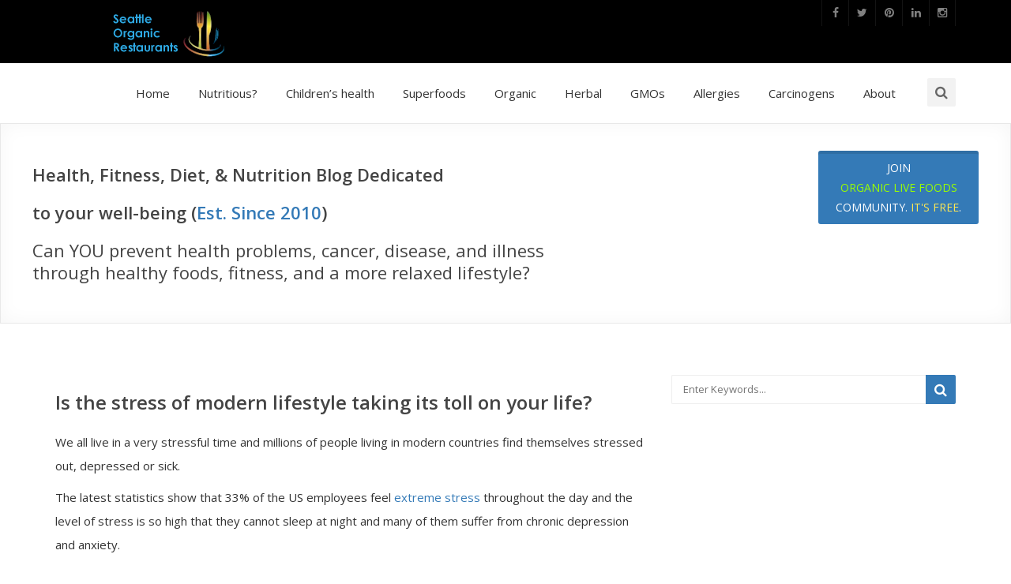

--- FILE ---
content_type: text/html; charset=UTF-8
request_url: https://www.seattleorganicrestaurants.com/vegan-whole-food/stress-pharmaceutical-drugs-mental-health.php
body_size: 31407
content:
<!doctype html>
<!--[if IE 8 ]><html class="ie ie8" lang="en"> <![endif]-->
<!--[if (gte IE 9)|!(IE)]><html lang="en" class="no-js"> <![endif]-->
<html lang="en">

<head>
<!-- 
<meta http-equiv="Content-Type" content="text/html;charset=ISO-8859-1"> 
<meta charset="UTF-8"> 
-->

<meta http-equiv="Content-Type" content="text/html; charset=utf-8" />




<title>Is the stress of modern lifestyle taking its toll on your life?</title>

<meta name=description content="33% of the US employees feel extreme stress throughout the day and he use of antidepressant in just the last two decades has increased by 400% and considering that the US population only makes up for 5% of the world population"/>

<meta name=keywords content="stress, antidepressant, ADD or ADHD, herbs to help stress, anxiety, depression, drugs"/>








  <meta http-equiv="Content-Type" content="text/html; charset=utf-8"/>
  <meta name="viewport" content="width=device-width, initial-scale=1, maximum-scale=1">



  <link rel="stylesheet" href="https://seattleorganicrestaurants.com/healthandfitnessblog/asset/css/bootstrap.min.css" type="text/css" media="screen">
  <link rel="stylesheet" href="../healthandfitnessblog/css/font-awesome.min.css" type="text/css" media="screen">
  <link rel="stylesheet" href="../../healthandfitnessblog/css/font-awesome.min.css" type="text/css" media="screen">
  <link rel="stylesheet" type="text/css" href="https://seattleorganicrestaurants.com/healthandfitnessblog/css/style.css" media="screen">
  
  
<script async src="https://pagead2.googlesyndication.com/pagead/js/adsbygoogle.js?client=ca-pub-9711148089705769"
     crossorigin="anonymous"></script>

<script type="text/javascript" src="https://seattleorganicrestaurants.com/healthandfitnessblog/js/All-4-home.js"></script>







  <script type="text/javascript" src="https://seattleorganicrestaurants.com/healthandfitnessblog/asset/js/bootstrap.min.js"></script>

 <script type="text/javascript" src="https://seattleorganicrestaurants.com/healthandfitnessblog/js/All-3-minified.js"></script>
	
    


</head>
<body>
<div id="container">


    <script>
      function openColorBox(){
        $.colorbox({iframe:true, width:"100%", height:"100%", maxHeight:"750px", maxWidth:"340px", href: "https://SeattleOrganicRestaurants.com/popup/popuprotator.php"});
		
			
		
      }

$(window).resize(function(){
    $.colorbox.resize({
      width: window.innerWidth > parseInt(cboxOptions.maxWidth) ? cboxOptions.maxWidth : cboxOptions.width,
      height: window.innerHeight > parseInt(cboxOptions.maxHeight) ? cboxOptions.maxHeight : cboxOptions.height
    });
});

      
      function countDown(){
        seconds--
        $("#seconds").text(seconds);
        if (seconds === 0){
          openColorBox();
          clearInterval(i);
        }
      }

      var seconds = 30,
          i = setInterval(countDown, 1000);
    </script>
    
    
<header class="clearfix">
<div class="top-bar dark-bar">
<div class="container">
<div class="row">
<div class="col-md-7">
<ul>
<li><a href="https://SeattleOrganicRestaurants.com/index.php"><img alt="SeattleOrganicRestaurants.com" src="https://SeattleOrganicRestaurants.com/healthandfitnessblog/images/seattleorganicrestaurants-nontransparent.png" /></a>
</li>
</ul>
</div>
<div class="col-md-5">
<ul class="social-list">
<li>
<a class="facebook itl-tooltip" data-placement="bottom" title="Facebook" href="https://www.facebook.com/OrganicLiveFood"><i class="fa fa-facebook"></i></a>
</li>
<li>
<a class="twitter itl-tooltip" data-placement="bottom" title="Twitter" href="https://twitter.com/organiclivefood"><i class="fa fa-twitter"></i></a>
</li>


<li>
<a class="pinterest itl-tooltip" data-placement="bottom" title="Pinterest" href="https://www.pinterest.com/pin/253116441547804806/"><i class="fa fa-pinterest"></i></a>
</li>
<li>
<a class="linkdin itl-tooltip" data-placement="bottom" title="Linkedin" href="https://www.linkedin.com/"><i class="fa fa-linkedin"></i></a>
</li>
<li>
<a class="instgram itl-tooltip" data-placement="bottom" title="Instagram" href="https://www.instagram.com/organiclivefood/"><i class="fa fa-instagram"></i></a>
</li>
</ul>
</div>
</div>
</div>
</div>
<div class="navbar navbar-default navbar-top" role="navigation" data-spy="affix" data-offset-top="50">
<div class="container">
<div class="navbar-header">
<button type="button" class="navbar-toggle" data-toggle="collapse" data-target=".navbar-collapse">
<i class="fa fa-bars"></i>
</button>
</div>
<div class="navbar-collapse collapse">
<div class="search-side">
<a class="show-search"><i class="fa fa-search"></i></a>
<div class="search-form">
<form autocomplete="off" role="search" method="get" class="searchform" action="#">
<input type="text" value="" name="s" id="s" placeholder="Search the site...">
</form>
</div>
</div>
<ul class="nav navbar-nav navbar-right">
      <li><a href="https://www.seattleorganicrestaurants.com/" title="Seattle Organic Community offers essential information based on the latest studies on Health, Nutrition, Fitness, Diseaes, Cancer Research, GMOs, and illnesses as well as current news on organic foods, organic health products with organic and healthy ingredients">Home</a></li>







      <li><a href="https://www.seattleorganicrestaurants.com/vegan-whole-food/foods-that-are-designed-to-make-profit-off-of-you-but-give-you-little-nutrients.php" title="Foods that are designed to make profit off of you and your loved ones, but give you little nutrients"> Nutritious?</a>
        
        <ul class="dropdown">
          
          <li><a href="https://www.seattleorganicrestaurants.com/vegan-whole-foods/nutritional-guide/" title="nutritional guide">Nutritional Guide</a>
          
          		<ul class="dropdown">
                <li><a href="https://seattleorganicrestaurants.com/vegan-whole-food/power-of-nutrition-antioxidants-foods-that-are-beneficial-harmful-for-skin-health.php" title="Your skin replaces itself once a month, what you eat literally becomes you and you have a choice in what you are made of"> Your skin and nutrition</a></li>
                <li><a href="https://www.seattleorganicrestaurants.com/vegan-whole-foods/malnutrition/" title="malnutrition">Malnutrition</a></li>
                </ul>
                </li>
          <li> <a href="https://www.seattleorganicrestaurants.com/vegan-whole-food/healthcare-is-turned-into-sickcare-nutrition-is-the-medicine-of-future.php" title="How the current healthcare industry has turned into sickcare and why nutrition is the medicine of future"> Nutrition: medicine of future</a>
          <li><a href="https://www.seattleorganicrestaurants.com/vegan-whole-food/fruit-nutrition-seeds-skin.php" titile="Are fruit skin and seeds nutritious or not?">Fruit Skin and Seeds</a></li>
          <li><a href="https://www.seattleorganicrestaurants.com/vegan-whole-food/goji-berries-nutrition-health-benefits.php" title="Health benefits of goji berries"> Health benefits of goji berries</a></li>
          <li><a href="https://www.seattleorganicrestaurants.com/vegan-whole-food/is-raw-cacao-beans-actually-good-for-you-rodent-feces-insect-parts-in-cacao-beans.php" title="Is raw cacao still good for you or not?"> Raw cacao: good or bad?</a></li>
          <li><a href="https://www.seattleorganicrestaurants.com/vegan-whole-foods/micronutrients-health-weight-loss/" title="Micronutrients">Micronutrients</a></li>
          <li><a href="https://www.seattleorganicrestaurants.com/vegan-whole-food/gluten-intolerance-GMO-wheat.php" title="More Wheat, Less Nutrition"> More Wheat, Less Nutrition</a> </li>
          <li><a href="https://www.seattleorganicrestaurants.com/vegan-whole-food/nutritional-deficiency-physical-toxicity.php" title="Neutralize What is Lethal"> Neutralize What is Lethal</a> </li>
          
          

        </ul>
      </li>











		<li><a href="https://seattleorganicrestaurants.com/vegan-whole-food/healthy-food-choices-our-childrens-health-vitality-depends-on-eating-habits.php" title="Children's health articles and latest news and research">Children’s health</a>

      

            <ul class="dropdown">
              <li><a href="https://www.seattleorganicrestaurants.com/vegan-whole-foods/obesity-children/" title="Children obesity and child diabetes are on a sharp rise since 2000, alarming trends are worrisome for parents">Child Obesity</a></li>
              <li><a href="https://www.seattleorganicrestaurants.com/vegan-whole-food/autism-children.php" title="Autism among children still growing"> Autism</a>
              <ul class="dropdown">
                <li><a href="https://www.seattleorganicrestaurants.com/vegan-whole-food/autism-facts.php" title="10 Facts about autism and young children"> 10 Facts: Autism</a></li>
                <li><a href="https://www.seattleorganicrestaurants.com/vegan-whole-food/thimerosal-mercury-based-preservative-autism-ADD-ADHD.php" title="Truth and lies about Thimerosal Mercury based Preservatives in Autism - Attention Deficit Disorder (ADD and ADHD)">Truth/lies: Mercury Vaccines and Autism</a></li>
                <li><a href="https://www.seattleorganicrestaurants.com/vegan-whole-food/attention-deficit-disorder-attention-deficit-hyperactivity-disorder.php" title="Attention deficit disorder, Attention deficit hyperactivity disorder, Tourette syndrome, Oppositional defiant disorder, and conduct disorder " >ADD + ADHD</a> </li>
                <li><a href="https://www.seattleorganicrestaurants.com/vegan-whole-food/ADD-ADHD.php"> 10 Tips on caretaking: child with ADD/ADHD</a> </li>
                </ul>
              </li>
              <li><a href="https://www.seattleorganicrestaurants.com/vegan-whole-foods/marketing-directly-to-children-bypassing-parents/" title="Marketing companies are bypassing parents and marketing directly to children to get them hooked on their junk products" > Marketing to Children Bypassing Parents</a></li>
              <li><a href="https://www.seattleorganicrestaurants.com/vegan-whole-foods/early-obesity-detection/" title="Latest studies and research on early child or adult obesity detection">Early Obesity Detection</a></li>
              <li><a href="https://www.seattleorganicrestaurants.com/vegan-whole-foods/school-lunches/" title="school lunches have little nutrients and are hardly nutritional and often carry harmful chemicals">School Lunch</a></li>
              <li><a href="https://www.seattleorganicrestaurants.com/vegan-whole-foods/sugary-drinks/" title="Sugar  in everything from beverages to salad dressing to ketchup to sauces">Sugary Beverages</a></li>
              <li><a href="https://seattleorganicrestaurants.com/vegan-whole-food/healthy-food-choices-our-childrens-health-vitality-depends-on-eating-habits.php" title="Children eating habits can be changed to healthy choices with focus on health vitality">Children Eating Habits</a>
                 <ul class="dropdown">
                 <li><a href="https://www.seattleorganicrestaurants.com/vegan-whole-foods/childrens-allergies/" title="Children allergies are getting more severe as they are highly exposed to allergens, chemcials, pesticides, and carcinogens">Children's Allergies</a></li>
                 <li><a href="https://www.seattleorganicrestaurants.com/vegan-whole-food/children-exposed-to-cancer-causing-chemicals-arsenic-DDE-dixon.php" title="A recent study shows that children in particular pre-school kids are highly exposed to cancer-causing chemicals like arsenic, dieldrin, acrylamide, DDE and dioxin">Pre-school children exposed to cancer-causing chemicals </a></li>
                 <li><a href="https://www.seattleorganicrestaurants.com/vegan-whole-food/arsenic-found-in-rice-chickens-cereals-FDA.php" title="Worrisome levels of arsenic found in more than 60 different rice and rice products including infant cereals"> Arsenic: infant cereals</a></li>
                 </ul>
              </li>
              
              <li><a href="https://www.seattleorganicrestaurants.com/vegan-whole-foods/physical-activity-children/" title="School physical education changing dramatically for the worse">Physical Education in Schools</a></li>
              <li><a href="https://www.seattleorganicrestaurants.com/vegan-whole-foods/factors-childhood-obesity/" title="Latest research and studies regarding child obesity factors, conditions, and symptoms">Child Obesity Factors</a></li>
              
              <li><a href="https://seattleorganicrestaurants.com/vegan-whole-food/flintstones-top-us-brand-childrens-multivitamin-filled-with-aspartame-gmos-chemicals.php" title="Many of the most popular children multivitamins are highly toxic and contain carcinogens">Children’s multivitamins Toxic (including Bayer's)</a></li>
              

            </ul>
          </li>



				
















                    

                    




			<li><a href="https://www.seattleorganicrestaurants.com/vegan-whole-foods/super-foods/" title="Superfoods"> Superfoods</a>
    
    	<ul class="dropdown">
    
    		<li><a href="https://www.seattleorganicrestaurants.com/vegan-whole-food/Superfoods-breastfeeding-nursing-mothers.php" title="Top 10 Superfoods needed for breastfeeding and nursing mothers"> Top 10 Superfoods for breastfeeding and nursing mothers</a>		
            	<ul class="dropdown">
            	<li><a href="https://www.seattleorganicrestaurants.com/vegan-whole-food/breast-screening-could-increase-cancer-risk-superfoods-that-prevent-cancer.php" title="Recent study shows regular mammograms could have created 1.3 million cases of breast cancer in US and while superfoods can prevent breast cancer"> Study: Regular mammograms could have created 1.3 million cases of breast cancer in US. Superfoods can prevent cancer!</a> </li>
                <li><a href="https://www.seattleorganicrestaurants.com/vegan-whole-food/high-level-of-pesticides-toxins-heavy-metals-in-foods-superfoods-herbs-imported-from-china.php" title="High level of pesticides, toxins and heavy metals in foods, superfoods and herbs imported from China"> High level of pesticides, toxins and heavy metals in foods, superfoods and herbs imported from China</a></li>

            	</ul>          
            </li>
    		<li><a href="https://www.seattleorganicrestaurants.com/vegan-whole-food/Superfoods-breastfeeding-nursing-mothers.php" title="Superfoods">Superfoods: Nursing Mothers</a></li>
			<li><a href="https://www.seattleorganicrestaurants.com/vegan-whole-foods/green-superfoods/" title="Best green superfoods">Green superfoods</a></li>
            
            <li><a href="https://www.seattleorganicrestaurants.com/vegan-whole-foods/herb-superfoods/" title="Best herb superfoods (herbals)">Herb superfoods</a></li>
            <li><a href="https://www.seattleorganicrestaurants.com/vegan-whole-foods/bee-superfoods/" title="Bee superfoods">Bee superfoods</a></li>
            <li><a href="https://www.seattleorganicrestaurants.com/vegan-whole-foods/seaweed-superfoods/" title="Seaweed (vitamin K) superfood">Seaweed Superfoods</a></li>
    
    		<li><a href="https://www.seattleorganicrestaurants.com/vegan-whole-foods/fruit-and-nut-superfood/" title="Fruit Skin and Seeds: What’s Good and What’s Not."> Fruit & nut superfoods</a></li>
    
    		<li><a href="https://www.seattleorganicrestaurants.com/vegan-whole-foods/investments-superfoods/" title="Spending your shopping budget on superfoods" >Spending money for superfoods?</a></li>
    
    
    	</ul>
    </li>





		<li><a href="https://www.seattleorganicrestaurants.com/vegan-whole-foods/organic-food/" title="Organic food">Organic </a>

			<ul class="dropdown">

		<li><a href="https://www.seattleorganicrestaurants.com/vegan-whole-foods/fact-checking-organic-food/" title="Fact-checking Organic Food">Fact-checking Organic Food</a>
        			<ul class="dropdown">
        			<li><a href="https://www.seattleorganicrestaurants.com/vegan-whole-foods/10-reasons-organic-foods-cheaper-conventional-gmo-based-foods/" title="10 Reasons why Organic Foods are Cheaper than Conventional or GMO Foods">10 Reasons Organic Foods  Cheaper than GMO Foods</a></li>

					<li><a href="https://www.seattleorganicrestaurants.com/vegan-whole-food/FDA-guidelines-about-free-range-chickens-arsenic-contamination-nitarsone-drug.php" title="Is the new FDA guideline meant to destroy free range poultry and egg producers? Tell FDA to ban conventionally grown chickens treated with arsenical drugs such as roxarsone and nitarsone"> Is FDA destroying free range poultry?</a></li>
        		<li><a href="https://www.seattleorganicrestaurants.com/vegan-whole-food/Texas-SWAT-team-raids-organic-farm.php" title="Texas SWAT team raids an organic farm and growing your own food is like printing your own money"> Texas SWAT team raids an organic farm</a></li>
        
        			</ul>
        </li>

		<li><a href="https://www.seattleorganicrestaurants.com/vegan-whole-food/eating-organic-foods-can-dramatically-reduce-pesticide-levels.php" title="Eating organic foods can reduce the level of pesticides by 89% researchers say"> Organic foods can reduce pesticides intake by 89%</a></li>


		<li><a href="https://www.seattleorganicrestaurants.com/vegan-whole-food/does-organic-mean-non-gmo-organic-health-benefits.php" title="Does organic mean non-GMO and is organic food safer and more nutritious?"> Does organic mean non-GMO and is organic food safer and more nutritious?</a>
        
        		<ul class="dropdown">
        		<li><a href="https://www.seattleorganicrestaurants.com/vegan-whole-food/dont-let-USDA-organic-labels-be-corrupted-organic-labels-are-worth-fighting-for.php" title="Don’t let USDA organic labels be corrupted. Organic labels are worth fighting for"> Organic labels are worth fighting for</a></li>

				<li><a href="https://www.seattleorganicrestaurants.com/vegan-whole-food/organic-industry-junk-foods.php" title="Our Poisoned Planet - Living in a Chemically Dependent World"> Our Poisoned Planet - Living in a Chemically Dependent World</a></li>
                <li><a href="https://seattleorganicrestaurants.com/vegan-whole-food/toxicity-of-processed-vegetable-oils-grapeseed-oil-could-contain-cancer-causing-chemicals-hexane.php" title="Benefits of Grapeseed oil and how even grapeseed oil could contain cancer-causing chemicals like Hexane depending on manufacturer">Grapeseed oil Benefits</a></li>
                </ul>
        </li>


		<li><a href="https://www.seattleorganicrestaurants.com/vegan-whole-food/national-organic-programs-latest-power-grab-by-usda-bureaucrats-corporate-profiteers-usda-calls-for-arrest-of-organic-activists.php" title="National Organic Program’s (NOP) latest power grab by USDA bureaucrats and corporate profiteers"> Power grab by USDA bureaucrats and corporate profiteers</a></li>

		<li><a href="https://www.seattleorganicrestaurants.com/vegan-whole-food/how-organic-nutritious-diet-can-boost-your-metabolism.php" title="Organic And Nutritious Diets To Boost Metabolism"> Nutritious Diets Boost Metabolism</a></li>

		

			</ul>

		</li>









      <li><a href="https://www.seattleorganicrestaurants.com/vegan-whole-foods/herbals-spices/" title="Herbal, Spcices and Herbs for Remedy">Herbal</a>
        
        <ul class="dropdown">
          
          	<li><a href="https://www.seattleorganicrestaurants.com/vegan-whole-foods/effective-home-herbal-remedies/" title="Herbal home remedies">Herbal Homemade Remedies</a>
          
          		<ul class="dropdown">
                <li><a href="https://www.seattleorganicrestaurants.com/vegan-whole-food/eat-to-beat-diseases-like-cancer-healing-power-of-garlic-alliums.php" title="Healthcare reform starts in your kitchen, not in Washington. The healing power of garlic and eat to beat diseases like cancer"> Healthcare reform starts in your kitchen: healing power of cancer beating garlic</a>
                
                		<ul class="dropdown">
                <li><a href="https://www.seattleorganicrestaurants.com/vegan-whole-food/oregano-oil.php/" title="Oregano Oil and its benefits"> Oregano Oil and its benefits</a></li>
              <li><a href="https://www.seattleorganicrestaurants.com/vegan-whole-foods/herbal-healing-secrets/">Herbal Healing Secrets</a></li>
              <li><a href="https://www.seattleorganicrestaurants.com/vegan-whole-foods/top-20-herbal-antibiotics/" title="Top 10 Herbal Antibiotics"> Top 10 Herbal Antibiotics</a></li>
              <li><a href="https://www.seattleorganicrestaurants.com/vegan-whole-foods/herbal-tea/">Herbal Tea</a></li>
              <li><a href="https://www.seattleorganicrestaurants.com/vegan-whole-food/green-tea-herbal-tea.php" title="Green Tea and herbal Tea"> Green Herbal Tea</a></li>
              
              <li><a href="https://www.seattleorganicrestaurants.com/vegan-whole-foods/gardening-herbs/">Gardening  Herbs</a></li>
               <li><a href="https://www.seattleorganicrestaurants.com/vegan-whole-food/herbal-teas-health-benefits.php" title="Top 10 healing Herbal teas"> Top 10 healing Herbal teas</a></li> 
                		</ul>
                
                
                </li>
                <li><a href="https://www.seattleorganicrestaurants.com/vegan-whole-food/ginger-relieves-muscle-pain-better-painkiller-than-drugs-tylenol-advil.php" title="Health benefits of ginger and ginger extract is superior to painkillers like Tylenol or Advil, study suggests"> Ginger & ginger extract superior to painkillers like Tylenol or Advil?</a></li>
                <li><a href="https://www.seattleorganicrestaurants.com/vegan-whole-food/health-benefits-of-aloe-vera-plant-gel.php" title="Amazing healing and medicinal benefits of Aloe Vera plant"> Amazing healing and medicinal benefits of Aloe Vera plant</a></li>
                
                <li><a href="https://www.seattleorganicrestaurants.com/vegan-whole-food/health-benefits-of-licorice-improving-immune-system-healing-stomach-ulcers.php" title="Health benefits of licorice"> Health benefits of licorice</a></li>
                <li><a href="https://www.seattleorganicrestaurants.com/vegan-whole-food/artemisinin-sweet-wormwood-chinese-herb-iron-can-kill-cancer-cells.php" title="Research shows that Chinese herb ‘Sweet Wormwood’ and Iron can Kill 98% of cancer cells within 16 hours">Chinese herb ‘Sweet Wormwood’ and Iron can Kill 98% of cancer cells within 16 hours</a></li>

                </ul>
          	</li>
          
          
          
          <li><a href="https://www.seattleorganicrestaurants.com/vegan-whole-foods/traveler-herbals-first-aid-kit/" title="Top 20 Herbals and Natural Remedies that you should carry when you are traveling outside the US">Top 20 Herbals and Natural Remedies</a></li>
          
          <li><a href="https://www.seattleorganicrestaurants.com/vegan-whole-food/grape-seed-extract-health-benefits.php" title="Health benefits of Grape seed extrac"> Health benefits of Grape seed extract</a></li>
          <li ><a href="https://www.seattleorganicrestaurants.com/vegan-whole-foods/essential-oils/">Essential Oils</a></li>
          <li><a href="https://www.seattleorganicrestaurants.com/vegan-whole-foods/herbals/" title="Herbals for health">Herbals for Health</a></li>
          
          <li><a href="https://www.seattleorganicrestaurants.com/vegan-whole-food/turmeric-curcumin-as-effective-as-pharmaceutical-drugs.php" title="Studies show that turmeric can be as effective as 14 pharmaceutical drugs"> Turmeric more effective than 14 pharmaceutical drugs?</a></li>
          <li><a href="https://www.seattleorganicrestaurants.com/vegan-whole-food/health-benefits-of-black-cumin-seeds.php" title="Health benefits of black seeds"> Health benefits of black seeds</a></li>
          
          <li><a href="https://www.seattleorganicrestaurants.com/vegan-whole-food/milk-thistle-health-benefits.php"> Milk thistle Health Benefits</a></li>
          
          
          
          
        </ul>
      </li>





              
              
              
              
              
              
              

























			<li><a href="https://seattleorganicrestaurants.com/vegan-whole-food/allergies-chlorinate-tap-water-GMOs.php" title="Allergies are on the rise because of Chemicals Used to Chlorinate Tap Water and GMO crops">GMOs</a>
            
            <ul class="dropdown">

				<li><a href="https://seattleorganicrestaurants.com/vegan-whole-foods/hormones-gmos-harms/" title="Hormones and GMOs in our food supply">GMOs and Hormones</a>

            	<ul class="dropdown">
            	<li><a href="https://www.seattleorganicrestaurants.com/vegan-whole-food/toxic-chemicals-gmo-ingredients-in-nutritional-supplements.php" title="List of top 10 toxic chemicals, preservatives and harmful additives in supplements and foods"> List of top 10 toxic chemicals in foods</a></li>
            	</ul>
            	</li>


			<li><a href="https://www.seattleorganicrestaurants.com/vegan-whole-foods/genetically-modified-chickens/" title="Genetically Modified Chickens">GMO Chickens</a></li>

			

			<li><a href="https://www.seattleorganicrestaurants.com/vegan-whole-food/takeover-of-our-food-by-giant-agribusinesses-Tyson-foods-meat-racket.php" title="The secret takeover of our food supply by few giant American corporations and how corporations like Tyson are pioneers of meat racket"> The secret takeover of food industry: Tyson, pioneers of meat racket</a>
            
            <ul class="dropdown">
            <li><a href="https://www.seattleorganicrestaurants.com/vegan-whole-foods/monsanto-big-dairy-farmers-big-meat-producers/">Monsanto, Big Dairy Farmers, Big Meat Producers</a></li>
            </ul>
            </li>
          
            <li><a href="https://www.seattleorganicrestaurants.com/vegan-whole-food/toxic-chemicals-gmo-ingredients-in-nutritional-supplements.php" title="List of top 10 toxic chemicals, preservatives and harmful additives in supplements and foods"> Top 10 toxic chemicals</a>
            <ul class="dropdown">
            <li><a href="https://www.seattleorganicrestaurants.com/vegan-whole-food/pesticides-chemicals-GMO-in-cigarettes-tabacco.php" title="Toxic pesticides and chemicals in cigarettes and how 90% of tobaccos in US are GMO">GMO cigarettes, Toxic pesticides, chemicals</a></li>
            <li><a href="https://www.seattleorganicrestaurants.com/vegan-whole-food/chemicals-antibiotics-in-milk-glyphosate-toxic-to-dairy-cows.php" title="There are up to 20 chemicals, hormones and antibiotics in milk and Monsanto’s glyphosate is toxic to dairy cows">Monsanto glyphosate</a></li>
            </ul>
            </li>
            
            <li><a href="https://www.seattleorganicrestaurants.com/vegan-whole-food/drugs-chemicals-hormones-antibiotics-heavy-metals-in-red-meat-fish-poultry.php" title="What’s in your meat? Drugs, cleaning chemicals, hormones, antibiotics, heavy metals, toxins and bacteria!"> What’s in your meat? </a></li>
            
            
            <li><a href="https://www.seattleorganicrestaurants.com/vegan-whole-food/gmo-supporters-deception.php" title="10 Reasons why @OrganicLiveFood is being attacked and demonized by pro-GMO crowd">10 Reasons why @OrganicLiveFood is being demonized by pro-GMO crowd</a></li>
            
            </ul>


			</li>










			<li><a href="https://www.seattleorganicrestaurants.com/vegan-whole-foods/food-allergies/" title="Do you have food allergies?">Allergies</a>
            
            <ul class="dropdown">



			<li><a href="https://www.seattleorganicrestaurants.com/vegan-whole-foods/allergies/" title="Food allergies are often caused by GMOs, chemicals in water or soil, or carcionogens">Food Allergies</a>
                <ul class="dropdown">
                  <li><a href="https://www.seattleorganicrestaurants.com/vegan-whole-foods/wheat-allergies/" title="Most people are unaware they are allergic to wheat!">Wheat Allergies</a></li>
                <li><a href="https://www.seattleorganicrestaurants.com/vegan-whole-foods/allergic-wheat/" title="Wheat based allergies!"> Do you know if you are allergic to wheat?</a> </li>
                <li><a href="https://www.seattleorganicrestaurants.com/vegan-whole-foods/bread-allergies/" title="Are you aware you may be allergic to bread?">Bread Allergies</a></li>
              <li><a href="https://www.seattleorganicrestaurants.com/vegan-whole-foods/soy-allergies/" title="Soy allergies are the hardest to diagnose!">Soy Allergies</a></li>
              <li><a href="https://www.seattleorganicrestaurants.com/vegan-whole-foods/peanut-allergies/" title="Most common of allergies: Peanut">Peanut Allergies</a></li>
              <li><a href="https://www.seattleorganicrestaurants.com/vegan-whole-foods/corn-allergies/" title="Corn allergies on the rise">Corn Allergies</a></li>  
                
                </ul>
              </li>

            <li><a href="https://seattleorganicrestaurants.com/vegan-whole-food/allergies-chlorinate-tap-water-GMOs.php" title="Allergies are on the rise because of Chemicals Used to Chlorinate Tap Water and GMO crops"> Allergies, Chlorinate Tap Water and GMO crops</a></li>
            <li><a href="https://www.seattleorganicrestaurants.com/vegan-whole-food/what-causes-tingling-prickling-lack-of-sensation-pain-muscle-weakness-numbness-in-hands-feet-other-parts-of-the-body.php" title="What causes tingling, prickling, lack of sensation, pain, muscle weakness and numbness in hands, feet or other parts of the body?"> What is your body telling you?</a></li>
            <li><a href="https://seattleorganicrestaurants.com/vegan-whole-food/cancer-casuing-chemicals-toxic-ingredients-in-deodorants-antiperspirants.php" title="Top five Toxic ingredients in deodorants or antiperspirants">Toxic deodorants antiperspirants</a> </li>
            <li><a href="https://www.seattleorganicrestaurants.com/vegan-whole-food/what-causes-muscle-cramps-twitches-in-form-of-stabbing-pains-in-your-toes-back-of-your-legs-arches-of-your-feet.php" title="What is your body trying to tell you when you get muscle cramps in the form of stabbing pains in your toes, back of your legs, and arches of your feet?">Muscle cramps? </a></li>
           <li><a href="https://seattleorganicrestaurants.com/vegan-whole-food/hormone-disruptive-chemicals-BPA.php" title="Hormone-disruptive Chemicals">Hormone-disruptive Chemicals</a></li>
           
           
           
            </ul>

			</li>












            
			<li><a href="https://www.seattleorganicrestaurants.com/vegan-whole-food/non-organic-apples-in-us-contain-dangerous-chemical-diphenylamine-banned-in-Europe.php" title="80% of non-organic apples in US are contaminated with a potentially dangerous carcinogen banned in Europe">Carcinogens</a>
            
            <ul class="dropdown">
            <li><a href="https://www.seattleorganicrestaurants.com/vegan-whole-food/toxicity-of-arsenic-high-doses-of-arsenic-in-food-or-water-will-kill-you.php" title="Arsenic: High doses in food or water will kill you"> Arsenic will kill you </a></li>
            <li><a href="https://www.seattleorganicrestaurants.com/vegan-whole-food/acesulfame-potassium-aspartame-carcinogen-artificial-sweetener.php" title="The sweet Misery and a poisoned world, so they kill you softly (Hidden carcinogens in foods and artificial sweeteners like Acesulfame Potassium and Aspartame)">Hidden carcinogens</a></li>
            
            <li><a href="https://www.seattleorganicrestaurants.com/vegan-whole-food/dangers-of-petrolatum-isopropyl-myristate-sorbitan-monooleate-PEG-methylparaben-in-skin-care-products-silvadene.php" title="We actually are putting by products of crude oil known as Petrolatum on our skin - a known cancer-causing carcinogen according to EU">Cancer-causing carcinogen</a></li>
            <li><a href="https://seattleorganicrestaurants.com/vegan-whole-food/cancer-casuing-chemicals-toxic-ingredients-in-deodorants-antiperspirants.php" title="Top five Toxic ingredients in deodorants or antiperspirants"> Five Toxic ingredients</a> </li>
            <li><a href="https://www.seattleorganicrestaurants.com/vegan-whole-food/protein-powder-toxins-heavy-metals.php" title="A recent study by consumer reports shows that your protein powder is toxic and contains heavy metals">Your protein powder is toxic? </a></li>
            <li><a href="https://www.seattleorganicrestaurants.com/vegan-whole-food/acne-bumps-on-face-arms-thighs-or-butt-your-body-is-trying-to-tell-you-something.php" title="Acne bumps on face, arms, thighs, or butt? Your body is trying to tell you something"> Liver problems: Acne</a></li>
            <li><a href="https://seattleorganicrestaurants.com/vegan-whole-food/toxicity-of-processed-vegetable-oils-grapeseed-oil-could-contain-cancer-causing-chemicals-hexane.php" title="Most processed vegetable oils are toxic. Even grapeseed oil could contain cancer-causing chemicals like Hexane depending on manufacturer."> Toxic Vegetable Oil</a></li>
            <li><a href="https://www.seattleorganicrestaurants.com/vegan-whole-food/hexane-increases-profitability-for-corporations-while-reducing-your-immune-system.php" title="Hexane: Increases profitability for corporations while reducing your immune system"> Hexane: Toxin</a></li>
            <li><a href="https://www.seattleorganicrestaurants.com/vegan-whole-food/ebola-virus-whose-very-name-strikes-fear-in-every-nation-on-earth.php" title="Ebola: Virus whose very name strikes fear in every nation on earth"> Ebola: Virus</a> </li>
            <li><a href="https://www.seattleorganicrestaurants.com/vegan-whole-food/factory-chickens-bacteria-killing-chemicals-salmonella.php" title="Chicken slaughterhouses are using high volume of new bacteria-killing chemicals to hide the presence of salmonella">Salmonella: Killer</a></li>
            </ul>

            </li>              
              
              
              


          











      
      
      
      <li><a href="https://www.seattleorganicrestaurants.com/vegan-whole-foods/about/" title="About our Organic Food Community and our devotion to organic made products with non-contaminated ingreadients such as healhty skincare, hair products, food products, organic beverages, and more" >About</a>
        
        <ul class="dropdown">
          <li><a href="https://www.seattleorganicrestaurants.com/vegan-whole-foods/contact/" title="Contact Seattle Organic Community - Join us for a better quality of life through organic live (live enzymes) foods and a healthy lifestyle without chemicals or carcinogens">Contact</a></li>
          <li><a href="https://www.seattleorganicrestaurants.com/vegan-whole-foods/restaurants-directory/" title="Seattle Restaurant Direction">Restaurants Directory</a></li>
          <li><a href="https://www.seattleorganicrestaurants.com/vegan-whole-foods/advertise/" title="Advertising on organic live food community">Advertise with Us</a></li>
          <li><a href="https://www.seattleorganicrestaurants.com/vegan-whole-food/memeber-benefits/" title="Join organic live food community">Members</a>
        
          <li><a href="https://www.seattleorganicrestaurants.com/vegan-whole-food/memeber-benefits/" title="Sign up or log in to organic live food community website">Sign up/ Log in</a></li>
          <li><a href="https://www.seattleorganicrestaurants.com/vegan-whole-foods/coupons-deals/" title="Organic food coupons discounts and specials">Coupons and Deals</a></li>
          </ul>
      </li>





</ul>
</div>
</div>
<ul class="wpb-mobile-menu">
      <li><a href="https://www.seattleorganicrestaurants.com/" title="Seattle Organic Community offers essential information based on the latest studies on Health, Nutrition, Fitness, Diseaes, Cancer Research, GMOs, and illnesses as well as current news on organic foods, organic health products with organic and healthy ingredients">Home</a></li>







      <li><a href="https://www.seattleorganicrestaurants.com/vegan-whole-food/foods-that-are-designed-to-make-profit-off-of-you-but-give-you-little-nutrients.php" title="Foods that are designed to make profit off of you and your loved ones, but give you little nutrients"> Nutritious?</a>
        
        <ul class="dropdown">
          
          <li><a href="https://www.seattleorganicrestaurants.com/vegan-whole-foods/nutritional-guide/" title="nutritional guide">Nutritional Guide</a>
          
          		<ul class="dropdown">
                <li><a href="https://seattleorganicrestaurants.com/vegan-whole-food/power-of-nutrition-antioxidants-foods-that-are-beneficial-harmful-for-skin-health.php" title="Your skin replaces itself once a month, what you eat literally becomes you and you have a choice in what you are made of"> Your skin and nutrition</a></li>
                <li><a href="https://www.seattleorganicrestaurants.com/vegan-whole-foods/malnutrition/" title="malnutrition">Malnutrition</a></li>
                </ul>
                </li>
          <li> <a href="https://www.seattleorganicrestaurants.com/vegan-whole-food/healthcare-is-turned-into-sickcare-nutrition-is-the-medicine-of-future.php" title="How the current healthcare industry has turned into sickcare and why nutrition is the medicine of future"> Nutrition: medicine of future</a>
          <li><a href="https://www.seattleorganicrestaurants.com/vegan-whole-food/fruit-nutrition-seeds-skin.php" titile="Are fruit skin and seeds nutritious or not?">Fruit Skin and Seeds</a></li>
          <li><a href="https://www.seattleorganicrestaurants.com/vegan-whole-food/goji-berries-nutrition-health-benefits.php" title="Health benefits of goji berries"> Health benefits of goji berries</a></li>
          <li><a href="https://www.seattleorganicrestaurants.com/vegan-whole-food/is-raw-cacao-beans-actually-good-for-you-rodent-feces-insect-parts-in-cacao-beans.php" title="Is raw cacao still good for you or not?"> Raw cacao: good or bad?</a></li>
          <li><a href="https://www.seattleorganicrestaurants.com/vegan-whole-foods/micronutrients-health-weight-loss/" title="Micronutrients">Micronutrients</a></li>
          <li><a href="https://www.seattleorganicrestaurants.com/vegan-whole-food/gluten-intolerance-GMO-wheat.php" title="More Wheat, Less Nutrition"> More Wheat, Less Nutrition</a> </li>
          <li><a href="https://www.seattleorganicrestaurants.com/vegan-whole-food/nutritional-deficiency-physical-toxicity.php" title="Neutralize What is Lethal"> Neutralize What is Lethal</a> </li>
          
          

        </ul>
      </li>











		<li><a href="https://seattleorganicrestaurants.com/vegan-whole-food/healthy-food-choices-our-childrens-health-vitality-depends-on-eating-habits.php" title="Children's health articles and latest news and research">Children’s health</a>

      

            <ul class="dropdown">
              <li><a href="https://www.seattleorganicrestaurants.com/vegan-whole-foods/obesity-children/" title="Children obesity and child diabetes are on a sharp rise since 2000, alarming trends are worrisome for parents">Child Obesity</a></li>
              <li><a href="https://www.seattleorganicrestaurants.com/vegan-whole-food/autism-children.php" title="Autism among children still growing"> Autism</a>
              <ul class="dropdown">
                <li><a href="https://www.seattleorganicrestaurants.com/vegan-whole-food/autism-facts.php" title="10 Facts about autism and young children"> 10 Facts: Autism</a></li>
                <li><a href="https://www.seattleorganicrestaurants.com/vegan-whole-food/thimerosal-mercury-based-preservative-autism-ADD-ADHD.php" title="Truth and lies about Thimerosal Mercury based Preservatives in Autism - Attention Deficit Disorder (ADD and ADHD)">Truth/lies: Mercury Vaccines and Autism</a></li>
                <li><a href="https://www.seattleorganicrestaurants.com/vegan-whole-food/attention-deficit-disorder-attention-deficit-hyperactivity-disorder.php" title="Attention deficit disorder, Attention deficit hyperactivity disorder, Tourette syndrome, Oppositional defiant disorder, and conduct disorder " >ADD + ADHD</a> </li>
                <li><a href="https://www.seattleorganicrestaurants.com/vegan-whole-food/ADD-ADHD.php"> 10 Tips on caretaking: child with ADD/ADHD</a> </li>
                </ul>
              </li>
              <li><a href="https://www.seattleorganicrestaurants.com/vegan-whole-foods/marketing-directly-to-children-bypassing-parents/" title="Marketing companies are bypassing parents and marketing directly to children to get them hooked on their junk products" > Marketing to Children Bypassing Parents</a></li>
              <li><a href="https://www.seattleorganicrestaurants.com/vegan-whole-foods/early-obesity-detection/" title="Latest studies and research on early child or adult obesity detection">Early Obesity Detection</a></li>
              <li><a href="https://www.seattleorganicrestaurants.com/vegan-whole-foods/school-lunches/" title="school lunches have little nutrients and are hardly nutritional and often carry harmful chemicals">School Lunch</a></li>
              <li><a href="https://www.seattleorganicrestaurants.com/vegan-whole-foods/sugary-drinks/" title="Sugar  in everything from beverages to salad dressing to ketchup to sauces">Sugary Beverages</a></li>
              <li><a href="https://seattleorganicrestaurants.com/vegan-whole-food/healthy-food-choices-our-childrens-health-vitality-depends-on-eating-habits.php" title="Children eating habits can be changed to healthy choices with focus on health vitality">Children Eating Habits</a>
                 <ul class="dropdown">
                 <li><a href="https://www.seattleorganicrestaurants.com/vegan-whole-foods/childrens-allergies/" title="Children allergies are getting more severe as they are highly exposed to allergens, chemcials, pesticides, and carcinogens">Children's Allergies</a></li>
                 <li><a href="https://www.seattleorganicrestaurants.com/vegan-whole-food/children-exposed-to-cancer-causing-chemicals-arsenic-DDE-dixon.php" title="A recent study shows that children in particular pre-school kids are highly exposed to cancer-causing chemicals like arsenic, dieldrin, acrylamide, DDE and dioxin">Pre-school children exposed to cancer-causing chemicals </a></li>
                 <li><a href="https://www.seattleorganicrestaurants.com/vegan-whole-food/arsenic-found-in-rice-chickens-cereals-FDA.php" title="Worrisome levels of arsenic found in more than 60 different rice and rice products including infant cereals"> Arsenic: infant cereals</a></li>
                 </ul>
              </li>
              
              <li><a href="https://www.seattleorganicrestaurants.com/vegan-whole-foods/physical-activity-children/" title="School physical education changing dramatically for the worse">Physical Education in Schools</a></li>
              <li><a href="https://www.seattleorganicrestaurants.com/vegan-whole-foods/factors-childhood-obesity/" title="Latest research and studies regarding child obesity factors, conditions, and symptoms">Child Obesity Factors</a></li>
              
              <li><a href="https://seattleorganicrestaurants.com/vegan-whole-food/flintstones-top-us-brand-childrens-multivitamin-filled-with-aspartame-gmos-chemicals.php" title="Many of the most popular children multivitamins are highly toxic and contain carcinogens">Children’s multivitamins Toxic (including Bayer's)</a></li>
              

            </ul>
          </li>



				
















                    

                    




			<li><a href="https://www.seattleorganicrestaurants.com/vegan-whole-foods/super-foods/" title="Superfoods"> Superfoods</a>
    
    	<ul class="dropdown">
    
    		<li><a href="https://www.seattleorganicrestaurants.com/vegan-whole-food/Superfoods-breastfeeding-nursing-mothers.php" title="Top 10 Superfoods needed for breastfeeding and nursing mothers"> Top 10 Superfoods for breastfeeding and nursing mothers</a>		
            	<ul class="dropdown">
            	<li><a href="https://www.seattleorganicrestaurants.com/vegan-whole-food/breast-screening-could-increase-cancer-risk-superfoods-that-prevent-cancer.php" title="Recent study shows regular mammograms could have created 1.3 million cases of breast cancer in US and while superfoods can prevent breast cancer"> Study: Regular mammograms could have created 1.3 million cases of breast cancer in US. Superfoods can prevent cancer!</a> </li>
                <li><a href="https://www.seattleorganicrestaurants.com/vegan-whole-food/high-level-of-pesticides-toxins-heavy-metals-in-foods-superfoods-herbs-imported-from-china.php" title="High level of pesticides, toxins and heavy metals in foods, superfoods and herbs imported from China"> High level of pesticides, toxins and heavy metals in foods, superfoods and herbs imported from China</a></li>

            	</ul>          
            </li>
    		<li><a href="https://www.seattleorganicrestaurants.com/vegan-whole-food/Superfoods-breastfeeding-nursing-mothers.php" title="Superfoods">Superfoods: Nursing Mothers</a></li>
			<li><a href="https://www.seattleorganicrestaurants.com/vegan-whole-foods/green-superfoods/" title="Best green superfoods">Green superfoods</a></li>
            
            <li><a href="https://www.seattleorganicrestaurants.com/vegan-whole-foods/herb-superfoods/" title="Best herb superfoods (herbals)">Herb superfoods</a></li>
            <li><a href="https://www.seattleorganicrestaurants.com/vegan-whole-foods/bee-superfoods/" title="Bee superfoods">Bee superfoods</a></li>
            <li><a href="https://www.seattleorganicrestaurants.com/vegan-whole-foods/seaweed-superfoods/" title="Seaweed (vitamin K) superfood">Seaweed Superfoods</a></li>
    
    		<li><a href="https://www.seattleorganicrestaurants.com/vegan-whole-foods/fruit-and-nut-superfood/" title="Fruit Skin and Seeds: What’s Good and What’s Not."> Fruit & nut superfoods</a></li>
    
    		<li><a href="https://www.seattleorganicrestaurants.com/vegan-whole-foods/investments-superfoods/" title="Spending your shopping budget on superfoods" >Spending money for superfoods?</a></li>
    
    
    	</ul>
    </li>





		<li><a href="https://www.seattleorganicrestaurants.com/vegan-whole-foods/organic-food/" title="Organic food">Organic </a>

			<ul class="dropdown">

		<li><a href="https://www.seattleorganicrestaurants.com/vegan-whole-foods/fact-checking-organic-food/" title="Fact-checking Organic Food">Fact-checking Organic Food</a>
        			<ul class="dropdown">
        			<li><a href="https://www.seattleorganicrestaurants.com/vegan-whole-foods/10-reasons-organic-foods-cheaper-conventional-gmo-based-foods/" title="10 Reasons why Organic Foods are Cheaper than Conventional or GMO Foods">10 Reasons Organic Foods  Cheaper than GMO Foods</a></li>

					<li><a href="https://www.seattleorganicrestaurants.com/vegan-whole-food/FDA-guidelines-about-free-range-chickens-arsenic-contamination-nitarsone-drug.php" title="Is the new FDA guideline meant to destroy free range poultry and egg producers? Tell FDA to ban conventionally grown chickens treated with arsenical drugs such as roxarsone and nitarsone"> Is FDA destroying free range poultry?</a></li>
        		<li><a href="https://www.seattleorganicrestaurants.com/vegan-whole-food/Texas-SWAT-team-raids-organic-farm.php" title="Texas SWAT team raids an organic farm and growing your own food is like printing your own money"> Texas SWAT team raids an organic farm</a></li>
        
        			</ul>
        </li>

		<li><a href="https://www.seattleorganicrestaurants.com/vegan-whole-food/eating-organic-foods-can-dramatically-reduce-pesticide-levels.php" title="Eating organic foods can reduce the level of pesticides by 89% researchers say"> Organic foods can reduce pesticides intake by 89%</a></li>


		<li><a href="https://www.seattleorganicrestaurants.com/vegan-whole-food/does-organic-mean-non-gmo-organic-health-benefits.php" title="Does organic mean non-GMO and is organic food safer and more nutritious?"> Does organic mean non-GMO and is organic food safer and more nutritious?</a>
        
        		<ul class="dropdown">
        		<li><a href="https://www.seattleorganicrestaurants.com/vegan-whole-food/dont-let-USDA-organic-labels-be-corrupted-organic-labels-are-worth-fighting-for.php" title="Don’t let USDA organic labels be corrupted. Organic labels are worth fighting for"> Organic labels are worth fighting for</a></li>

				<li><a href="https://www.seattleorganicrestaurants.com/vegan-whole-food/organic-industry-junk-foods.php" title="Our Poisoned Planet - Living in a Chemically Dependent World"> Our Poisoned Planet - Living in a Chemically Dependent World</a></li>
                <li><a href="https://seattleorganicrestaurants.com/vegan-whole-food/toxicity-of-processed-vegetable-oils-grapeseed-oil-could-contain-cancer-causing-chemicals-hexane.php" title="Benefits of Grapeseed oil and how even grapeseed oil could contain cancer-causing chemicals like Hexane depending on manufacturer">Grapeseed oil Benefits</a></li>
                </ul>
        </li>


		<li><a href="https://www.seattleorganicrestaurants.com/vegan-whole-food/national-organic-programs-latest-power-grab-by-usda-bureaucrats-corporate-profiteers-usda-calls-for-arrest-of-organic-activists.php" title="National Organic Program’s (NOP) latest power grab by USDA bureaucrats and corporate profiteers"> Power grab by USDA bureaucrats and corporate profiteers</a></li>

		<li><a href="https://www.seattleorganicrestaurants.com/vegan-whole-food/how-organic-nutritious-diet-can-boost-your-metabolism.php" title="Organic And Nutritious Diets To Boost Metabolism"> Nutritious Diets Boost Metabolism</a></li>

		

			</ul>

		</li>









      <li><a href="https://www.seattleorganicrestaurants.com/vegan-whole-foods/herbals-spices/" title="Herbal, Spcices and Herbs for Remedy">Herbal</a>
        
        <ul class="dropdown">
          
          	<li><a href="https://www.seattleorganicrestaurants.com/vegan-whole-foods/effective-home-herbal-remedies/" title="Herbal home remedies">Herbal Homemade Remedies</a>
          
          		<ul class="dropdown">
                <li><a href="https://www.seattleorganicrestaurants.com/vegan-whole-food/eat-to-beat-diseases-like-cancer-healing-power-of-garlic-alliums.php" title="Healthcare reform starts in your kitchen, not in Washington. The healing power of garlic and eat to beat diseases like cancer"> Healthcare reform starts in your kitchen: healing power of cancer beating garlic</a>
                
                		<ul class="dropdown">
                <li><a href="https://www.seattleorganicrestaurants.com/vegan-whole-food/oregano-oil.php/" title="Oregano Oil and its benefits"> Oregano Oil and its benefits</a></li>
              <li><a href="https://www.seattleorganicrestaurants.com/vegan-whole-foods/herbal-healing-secrets/">Herbal Healing Secrets</a></li>
              <li><a href="https://www.seattleorganicrestaurants.com/vegan-whole-foods/top-20-herbal-antibiotics/" title="Top 10 Herbal Antibiotics"> Top 10 Herbal Antibiotics</a></li>
              <li><a href="https://www.seattleorganicrestaurants.com/vegan-whole-foods/herbal-tea/">Herbal Tea</a></li>
              <li><a href="https://www.seattleorganicrestaurants.com/vegan-whole-food/green-tea-herbal-tea.php" title="Green Tea and herbal Tea"> Green Herbal Tea</a></li>
              
              <li><a href="https://www.seattleorganicrestaurants.com/vegan-whole-foods/gardening-herbs/">Gardening  Herbs</a></li>
               <li><a href="https://www.seattleorganicrestaurants.com/vegan-whole-food/herbal-teas-health-benefits.php" title="Top 10 healing Herbal teas"> Top 10 healing Herbal teas</a></li> 
                		</ul>
                
                
                </li>
                <li><a href="https://www.seattleorganicrestaurants.com/vegan-whole-food/ginger-relieves-muscle-pain-better-painkiller-than-drugs-tylenol-advil.php" title="Health benefits of ginger and ginger extract is superior to painkillers like Tylenol or Advil, study suggests"> Ginger & ginger extract superior to painkillers like Tylenol or Advil?</a></li>
                <li><a href="https://www.seattleorganicrestaurants.com/vegan-whole-food/health-benefits-of-aloe-vera-plant-gel.php" title="Amazing healing and medicinal benefits of Aloe Vera plant"> Amazing healing and medicinal benefits of Aloe Vera plant</a></li>
                
                <li><a href="https://www.seattleorganicrestaurants.com/vegan-whole-food/health-benefits-of-licorice-improving-immune-system-healing-stomach-ulcers.php" title="Health benefits of licorice"> Health benefits of licorice</a></li>
                <li><a href="https://www.seattleorganicrestaurants.com/vegan-whole-food/artemisinin-sweet-wormwood-chinese-herb-iron-can-kill-cancer-cells.php" title="Research shows that Chinese herb ‘Sweet Wormwood’ and Iron can Kill 98% of cancer cells within 16 hours">Chinese herb ‘Sweet Wormwood’ and Iron can Kill 98% of cancer cells within 16 hours</a></li>

                </ul>
          	</li>
          
          
          
          <li><a href="https://www.seattleorganicrestaurants.com/vegan-whole-foods/traveler-herbals-first-aid-kit/" title="Top 20 Herbals and Natural Remedies that you should carry when you are traveling outside the US">Top 20 Herbals and Natural Remedies</a></li>
          
          <li><a href="https://www.seattleorganicrestaurants.com/vegan-whole-food/grape-seed-extract-health-benefits.php" title="Health benefits of Grape seed extrac"> Health benefits of Grape seed extract</a></li>
          <li ><a href="https://www.seattleorganicrestaurants.com/vegan-whole-foods/essential-oils/">Essential Oils</a></li>
          <li><a href="https://www.seattleorganicrestaurants.com/vegan-whole-foods/herbals/" title="Herbals for health">Herbals for Health</a></li>
          
          <li><a href="https://www.seattleorganicrestaurants.com/vegan-whole-food/turmeric-curcumin-as-effective-as-pharmaceutical-drugs.php" title="Studies show that turmeric can be as effective as 14 pharmaceutical drugs"> Turmeric more effective than 14 pharmaceutical drugs?</a></li>
          <li><a href="https://www.seattleorganicrestaurants.com/vegan-whole-food/health-benefits-of-black-cumin-seeds.php" title="Health benefits of black seeds"> Health benefits of black seeds</a></li>
          
          <li><a href="https://www.seattleorganicrestaurants.com/vegan-whole-food/milk-thistle-health-benefits.php"> Milk thistle Health Benefits</a></li>
          
          
          
          
        </ul>
      </li>





              
              
              
              
              
              
              

























			<li><a href="https://seattleorganicrestaurants.com/vegan-whole-food/allergies-chlorinate-tap-water-GMOs.php" title="Allergies are on the rise because of Chemicals Used to Chlorinate Tap Water and GMO crops">GMOs</a>
            
            <ul class="dropdown">

				<li><a href="https://seattleorganicrestaurants.com/vegan-whole-foods/hormones-gmos-harms/" title="Hormones and GMOs in our food supply">GMOs and Hormones</a>

            	<ul class="dropdown">
            	<li><a href="https://www.seattleorganicrestaurants.com/vegan-whole-food/toxic-chemicals-gmo-ingredients-in-nutritional-supplements.php" title="List of top 10 toxic chemicals, preservatives and harmful additives in supplements and foods"> List of top 10 toxic chemicals in foods</a></li>
            	</ul>
            	</li>


			<li><a href="https://www.seattleorganicrestaurants.com/vegan-whole-foods/genetically-modified-chickens/" title="Genetically Modified Chickens">GMO Chickens</a></li>

			

			<li><a href="https://www.seattleorganicrestaurants.com/vegan-whole-food/takeover-of-our-food-by-giant-agribusinesses-Tyson-foods-meat-racket.php" title="The secret takeover of our food supply by few giant American corporations and how corporations like Tyson are pioneers of meat racket"> The secret takeover of food industry: Tyson, pioneers of meat racket</a>
            
            <ul class="dropdown">
            <li><a href="https://www.seattleorganicrestaurants.com/vegan-whole-foods/monsanto-big-dairy-farmers-big-meat-producers/">Monsanto, Big Dairy Farmers, Big Meat Producers</a></li>
            </ul>
            </li>
          
            <li><a href="https://www.seattleorganicrestaurants.com/vegan-whole-food/toxic-chemicals-gmo-ingredients-in-nutritional-supplements.php" title="List of top 10 toxic chemicals, preservatives and harmful additives in supplements and foods"> Top 10 toxic chemicals</a>
            <ul class="dropdown">
            <li><a href="https://www.seattleorganicrestaurants.com/vegan-whole-food/pesticides-chemicals-GMO-in-cigarettes-tabacco.php" title="Toxic pesticides and chemicals in cigarettes and how 90% of tobaccos in US are GMO">GMO cigarettes, Toxic pesticides, chemicals</a></li>
            <li><a href="https://www.seattleorganicrestaurants.com/vegan-whole-food/chemicals-antibiotics-in-milk-glyphosate-toxic-to-dairy-cows.php" title="There are up to 20 chemicals, hormones and antibiotics in milk and Monsanto’s glyphosate is toxic to dairy cows">Monsanto glyphosate</a></li>
            </ul>
            </li>
            
            <li><a href="https://www.seattleorganicrestaurants.com/vegan-whole-food/drugs-chemicals-hormones-antibiotics-heavy-metals-in-red-meat-fish-poultry.php" title="What’s in your meat? Drugs, cleaning chemicals, hormones, antibiotics, heavy metals, toxins and bacteria!"> What’s in your meat? </a></li>
            
            
            <li><a href="https://www.seattleorganicrestaurants.com/vegan-whole-food/gmo-supporters-deception.php" title="10 Reasons why @OrganicLiveFood is being attacked and demonized by pro-GMO crowd">10 Reasons why @OrganicLiveFood is being demonized by pro-GMO crowd</a></li>
            
            </ul>


			</li>










			<li><a href="https://www.seattleorganicrestaurants.com/vegan-whole-foods/food-allergies/" title="Do you have food allergies?">Allergies</a>
            
            <ul class="dropdown">



			<li><a href="https://www.seattleorganicrestaurants.com/vegan-whole-foods/allergies/" title="Food allergies are often caused by GMOs, chemicals in water or soil, or carcionogens">Food Allergies</a>
                <ul class="dropdown">
                  <li><a href="https://www.seattleorganicrestaurants.com/vegan-whole-foods/wheat-allergies/" title="Most people are unaware they are allergic to wheat!">Wheat Allergies</a></li>
                <li><a href="https://www.seattleorganicrestaurants.com/vegan-whole-foods/allergic-wheat/" title="Wheat based allergies!"> Do you know if you are allergic to wheat?</a> </li>
                <li><a href="https://www.seattleorganicrestaurants.com/vegan-whole-foods/bread-allergies/" title="Are you aware you may be allergic to bread?">Bread Allergies</a></li>
              <li><a href="https://www.seattleorganicrestaurants.com/vegan-whole-foods/soy-allergies/" title="Soy allergies are the hardest to diagnose!">Soy Allergies</a></li>
              <li><a href="https://www.seattleorganicrestaurants.com/vegan-whole-foods/peanut-allergies/" title="Most common of allergies: Peanut">Peanut Allergies</a></li>
              <li><a href="https://www.seattleorganicrestaurants.com/vegan-whole-foods/corn-allergies/" title="Corn allergies on the rise">Corn Allergies</a></li>  
                
                </ul>
              </li>

            <li><a href="https://seattleorganicrestaurants.com/vegan-whole-food/allergies-chlorinate-tap-water-GMOs.php" title="Allergies are on the rise because of Chemicals Used to Chlorinate Tap Water and GMO crops"> Allergies, Chlorinate Tap Water and GMO crops</a></li>
            <li><a href="https://www.seattleorganicrestaurants.com/vegan-whole-food/what-causes-tingling-prickling-lack-of-sensation-pain-muscle-weakness-numbness-in-hands-feet-other-parts-of-the-body.php" title="What causes tingling, prickling, lack of sensation, pain, muscle weakness and numbness in hands, feet or other parts of the body?"> What is your body telling you?</a></li>
            <li><a href="https://seattleorganicrestaurants.com/vegan-whole-food/cancer-casuing-chemicals-toxic-ingredients-in-deodorants-antiperspirants.php" title="Top five Toxic ingredients in deodorants or antiperspirants">Toxic deodorants antiperspirants</a> </li>
            <li><a href="https://www.seattleorganicrestaurants.com/vegan-whole-food/what-causes-muscle-cramps-twitches-in-form-of-stabbing-pains-in-your-toes-back-of-your-legs-arches-of-your-feet.php" title="What is your body trying to tell you when you get muscle cramps in the form of stabbing pains in your toes, back of your legs, and arches of your feet?">Muscle cramps? </a></li>
           <li><a href="https://seattleorganicrestaurants.com/vegan-whole-food/hormone-disruptive-chemicals-BPA.php" title="Hormone-disruptive Chemicals">Hormone-disruptive Chemicals</a></li>
           
           
           
            </ul>

			</li>












            
			<li><a href="https://www.seattleorganicrestaurants.com/vegan-whole-food/non-organic-apples-in-us-contain-dangerous-chemical-diphenylamine-banned-in-Europe.php" title="80% of non-organic apples in US are contaminated with a potentially dangerous carcinogen banned in Europe">Carcinogens</a>
            
            <ul class="dropdown">
            <li><a href="https://www.seattleorganicrestaurants.com/vegan-whole-food/toxicity-of-arsenic-high-doses-of-arsenic-in-food-or-water-will-kill-you.php" title="Arsenic: High doses in food or water will kill you"> Arsenic will kill you </a></li>
            <li><a href="https://www.seattleorganicrestaurants.com/vegan-whole-food/acesulfame-potassium-aspartame-carcinogen-artificial-sweetener.php" title="The sweet Misery and a poisoned world, so they kill you softly (Hidden carcinogens in foods and artificial sweeteners like Acesulfame Potassium and Aspartame)">Hidden carcinogens</a></li>
            
            <li><a href="https://www.seattleorganicrestaurants.com/vegan-whole-food/dangers-of-petrolatum-isopropyl-myristate-sorbitan-monooleate-PEG-methylparaben-in-skin-care-products-silvadene.php" title="We actually are putting by products of crude oil known as Petrolatum on our skin - a known cancer-causing carcinogen according to EU">Cancer-causing carcinogen</a></li>
            <li><a href="https://seattleorganicrestaurants.com/vegan-whole-food/cancer-casuing-chemicals-toxic-ingredients-in-deodorants-antiperspirants.php" title="Top five Toxic ingredients in deodorants or antiperspirants"> Five Toxic ingredients</a> </li>
            <li><a href="https://www.seattleorganicrestaurants.com/vegan-whole-food/protein-powder-toxins-heavy-metals.php" title="A recent study by consumer reports shows that your protein powder is toxic and contains heavy metals">Your protein powder is toxic? </a></li>
            <li><a href="https://www.seattleorganicrestaurants.com/vegan-whole-food/acne-bumps-on-face-arms-thighs-or-butt-your-body-is-trying-to-tell-you-something.php" title="Acne bumps on face, arms, thighs, or butt? Your body is trying to tell you something"> Liver problems: Acne</a></li>
            <li><a href="https://seattleorganicrestaurants.com/vegan-whole-food/toxicity-of-processed-vegetable-oils-grapeseed-oil-could-contain-cancer-causing-chemicals-hexane.php" title="Most processed vegetable oils are toxic. Even grapeseed oil could contain cancer-causing chemicals like Hexane depending on manufacturer."> Toxic Vegetable Oil</a></li>
            <li><a href="https://www.seattleorganicrestaurants.com/vegan-whole-food/hexane-increases-profitability-for-corporations-while-reducing-your-immune-system.php" title="Hexane: Increases profitability for corporations while reducing your immune system"> Hexane: Toxin</a></li>
            <li><a href="https://www.seattleorganicrestaurants.com/vegan-whole-food/ebola-virus-whose-very-name-strikes-fear-in-every-nation-on-earth.php" title="Ebola: Virus whose very name strikes fear in every nation on earth"> Ebola: Virus</a> </li>
            <li><a href="https://www.seattleorganicrestaurants.com/vegan-whole-food/factory-chickens-bacteria-killing-chemicals-salmonella.php" title="Chicken slaughterhouses are using high volume of new bacteria-killing chemicals to hide the presence of salmonella">Salmonella: Killer</a></li>
            </ul>

            </li>              
              
              
              


          











      
      
      
      <li><a href="https://www.seattleorganicrestaurants.com/vegan-whole-foods/about/" title="About our Organic Food Community and our devotion to organic made products with non-contaminated ingreadients such as healhty skincare, hair products, food products, organic beverages, and more" >About</a>
        
        <ul class="dropdown">
          <li><a href="https://www.seattleorganicrestaurants.com/vegan-whole-foods/contact/" title="Contact Seattle Organic Community - Join us for a better quality of life through organic live (live enzymes) foods and a healthy lifestyle without chemicals or carcinogens">Contact</a></li>
          <li><a href="https://www.seattleorganicrestaurants.com/vegan-whole-foods/restaurants-directory/" title="Seattle Restaurant Direction">Restaurants Directory</a></li>
          <li><a href="https://www.seattleorganicrestaurants.com/vegan-whole-foods/advertise/" title="Advertising on organic live food community">Advertise with Us</a></li>
          <li><a href="https://www.seattleorganicrestaurants.com/vegan-whole-food/memeber-benefits/" title="Join organic live food community">Members</a>
        
          <li><a href="https://www.seattleorganicrestaurants.com/vegan-whole-food/memeber-benefits/" title="Sign up or log in to organic live food community website">Sign up/ Log in</a></li>
          <li><a href="https://www.seattleorganicrestaurants.com/vegan-whole-foods/coupons-deals/" title="Organic food coupons discounts and specials">Coupons and Deals</a></li>
          </ul>
      </li>





</ul>
</div>
</header>
<div class="call-action call-action-boxed call-action-style1 clearfix">
<div class="button-side" style="margin-top:4px;text-align:center"><a href="https://organiclivefood.com/" target="_blank" class="btn-system btn-large center">JOIN </br><font color="#99FF00">Organic Live Foods</font> </br>Community. <font color="#ffe852">It's FREE</font>.</a></div>
<h2 class="primary"><strong>Health, Fitness, Diet, & Nutrition Blog Dedicated </strong></h2>
<h2>to your well-being (<font color="#347AB7">Est. Since 2010</font>)</h2>
<h2 class="primary">Can YOU prevent health problems, cancer, disease, and illness </br> through healthy foods, fitness, and a more relaxed lifestyle?</h2>
</div>










<!-- Start Content -->
<div id="content">
      <div class="container">
        <div class="row blog-post-page">
          <div class="col-md-8 blog-box">

            <!-- Start Single Post Area -->
            <div class="blog-post gallery-post">

 
 
 
 
 
<h1>Is the stress of modern lifestyle taking its toll on your life?</h1>


<p>We all live in a very stressful time and millions of people  living in modern countries find themselves stressed out, depressed or sick. </p>
<p>The latest statistics show that 33% of the US  employees feel <a href="http://www.seattleorganicrestaurants.com/vegan-whole-food/diseases-caused-by-stress.php" title="extreme stress">extreme stress </a>throughout the day and the level of stress is so  high that they cannot sleep at night and many of them suffer from chronic  depression and anxiety. </p>
<p>  Also, a new research by the Centers for Disease  Control and Prevention shows that 20% of high school kids have learning  difficulties and are diagnosed with <a href="http://www.seattleorganicrestaurants.com/vegan-whole-food/ADD-ADHD.php" title="ADD or ADHD">ADD or ADHD</a>. As a matter of fact, one in 5 kids between the  ages of six to twelve in the US has been diagnosed with <a href="http://www.seattleorganicrestaurants.com/vegan-whole-foods/treating-stress-depression/" title="anxiety, depression">anxiety, depression</a>,  bipolar disorder and ADHD. </p>
<p><img class="alignleft imageborder" style="margin: 10px;" src="images/stress-pharmaceutical-drugs-mental-health.jpg" width="350" height="250" alt="stress-pharmaceutical-drugs-mental-health" /></p>
<p>  More disturbingly, many US soldiers who come back home  commit suicide and as a result, more soldiers die because of suicide and not combat  operations. </p>
<p>  Scary enough, more than 12% of teenagers aged 12 or above  are taking antidepressant and all have mood altering side effects like  suicide thoughts. Women are also more susceptible to depression and according to CDC,  25% of American women between the ages of 40s to 50s are now taking  antidepressant. </p>
<p>  Also there are millions of other people in US who are taking  all kinds of <a href="http://www.seattleorganicrestaurants.com/vegan-whole-food/prescription-promiscuity.php" title="psychiatric drugs and psycho-stimulants">psychiatric drugs and psycho-stimulants</a> while 28% of America  adults have drinking problem and 22 million others use illegal drugs  including cocaine, heroin, inhalants and hallucinogens. </p>
<p>  According to all these statistics and figures, we’ve turned  into a nation of drug-takers and drug dealers who depend on different drugs  that most often have one or more toxic substances with severe side effects. We  are taking all these drugs and damaging and destroying our health only to be  able to “deal” with stress and problems of our lives. </p>
<p><strong>But wasn't the 21st century and the modern life style  supposed to  improve the quality of our lives and our health</strong>?</p>
<p>  According to CDC report, the use of antidepressant in just  the last two decades has increased by 400% and considering that the US  population only makes up for 5% of the world population, the use of prescribed  drugs in US makes up for two thirds of all psychiatric drugs used globally. </p>
<p>  But David Kupelian, an award-winning journalist says &quot;today's relentless economic pressures: high unemployment (the actual rate is at least double that of the &quot;official&quot; government rate), foreclosures and bankruptcies, a stagnant growth rate, ﻿11,000 new people signing up for food stamps every single day,﻿ rising taxes for the entire middle class whose net worth is simultaneously shrinking, ever-higher prices for food, gas and other essentials - and overshadowing it all, a galactic national debt burden, courtesy of a wildly out-of-control government unrestrained by either the Constitution or common sense.
  
  That, too, is very stressful&quot;.</p>
<p>Also, as psychiatrist M. Scott Peck wrote in his  best-seller book <em>The Road Less Traveled</em> “Life is difficult, and stress, difficulties, disappointments,  accidents, disease, misfortune, cruelty and betrayal - they're unavoidable in this  life. 
  Yet, during eras when society and families are stable, unified and  fundamentally decent and moral - as, say, America during the 1950s - the stress  level for each person is minimized, or at least not compounded by a perverse  society. Conversely, when - as is the case today - we have widespread family  breakdown, a depraved culture that mocks traditional moral values, a chaotic  economy and disintegrating monetary system and a power-mad government dominated  by demagogues and sociopaths, the normal stresses of life are greatly  multiplied&quot;. </p>
<p>However, beside the broken home and broken families here it  comes broken dreams of many Americas who were economically hurt recently during a global  melt down and experienced foreclosures, bankruptcies and high unemployment  rates.  </p>
<p>Many people left their friends, homes and families for  higher paying jobs and more expensive homes and after they lost it all, the  only friend and companion that they had were drugs and alcohol. But can drugs  filled with<a href="http://www.seattleorganicrestaurants.com/vegan-whole-foods/top-10-toxic-foods-preservatives-additives/" title="toxic substances and chemicals"> toxic substances and chemicals</a> do anyone any good? </p>
<p>Also as the health researcher Sayer Ji explains one of these  <a href="http://www.seattleorganicrestaurants.com/vegan-whole-food/drug-resistant-bacteria.php" title="antidepressant drugs known as Prozac">antidepressant drugs known as Prozac</a> has high level of toxic fluoride that can  cause depression and suicidal thoughts. He also mentions that “perhaps the  primary reason why Prozac causes a favorable reaction in those who are treated  (poisoned) with it, is that it disassociates that person from the  psychospiritual conflicts that they must normally suppress in order to maintain  the appearance of sanity and functionality in society, i.e. it is control and not health that is the goal  of such &quot;treatment.&quot;</p>
<p><strong>How  to fight evil and keep daily stress or depression under your control without  any need for drugs?</strong></p>
<p><a href="../vegan-whole-foods/1-track/MountainDewHerbs-stress.php" target="_blank"><img class="alignleft imageborder" style="margin: 10px;" src="images/herbs-help-stress-depression.jpg" width="400" height="319" alt="herbs help stress depression" /></a></p>
<p>  You might have heard that the world peace versus our peace of mind depends on the food we eat. The corporations like <a href="http://www.seattleorganicrestaurants.com/vegan-whole-food/Monsanto-DuPont-GMO-war-monopoly.php" title="Monsanto and DuPont">Monsanto and  DuPont </a>poison everything you eat and their key people are in charge of both <a href="http://www.seattleorganicrestaurants.com/vegan-whole-food/political-corruption-Monsanto.php" title="FDA and USDA">FDA and USDA </a>who are supposed to regulate your food. They also pay the members of Congress to vote in their  favor to pass laws such as <a href="http://www.seattleorganicrestaurants.com/vegan-whole-food/GMOs-Obama-Monsanto-Protection-Act.php" title="Monsanto’s Protection Act">Monsanto’s Protection Act</a> supporting giant biotech and  agribusinesses. </p>
<p>  The giant agribusinesses insist on  <a href="http://www.seattleorganicrestaurants.com/vegan-whole-foods/gmo-harms-dangers/" title="genetically modifying more crops">genetically modifying more crops</a> and despite all the potential harms and  dangers of GMOs, they spend millions of dollars to hide <a href="http://www.seattleorganicrestaurants.com/vegan-whole-foods/fact-checking-gmo-foods/" title="GMOs">GMOs</a> in our foods  supply. On the other hand, the pharmaceutical companies push for more drugs and  chemicals that are basically created from tonic herbs but wrapped inside a pill  with other toxic additives and <a href="http://www.seattleorganicrestaurants.com/vegan-whole-food/cancer-junk-food-carcinogen.php" title="harmful chemical preservatives">harmful chemical preservatives</a> that have little  or no nutrients and cause a lot more harm than good. Because believe it or not,  being sick is profitable and makes lots of money for giant agribusinesses and  pharmaceutical companies. </p>
<p><strong>But  human beings are their own worst enemy and their own best friend.</strong></p>
<p>  You can argue that we are living in the  best of times, also in the worst of times. But, today, thanks to the technology,  we have access to useful information via internet. </p>
<p>  Also, many people are waking up and realizing  that they can manage their stress level and heal many chronic diseases by  changing their diet and their lifestyle. Once you become aware, the evil has no  longer any impact in your life. That’s why the chemical, <a href="http://www.seattleorganicrestaurants.com/vegan-whole-food/Monsanto-Dow-agent-orange-corn.php" title="biotech and pharmaceutical companies">biotech and  pharmaceutical companies</a> try so hard to fill the internet with thousands of  fake documents and absurd statements undermining the importance of healthy and  organic living. </p>
<p>  Planting your own organic garden is one  of the best ways to make sure that you have access to a healthy and nutritional  diet. By planting your own garden you can consume foods that are not  <a href="http://www.seattleorganicrestaurants.com/vegan-whole-foods/gmo-war-monsanto/" title="genetically modified">genetically modified</a> or contaminated with pesticides and herbicides. </p>
<p>  If you can’t plant your own garden,  shop in your local store instead of big corporations and purchase organic foods  instead of processed or GM foods. Look for USDA certified organic to make sure  your food has the least contamination. </p>
<p>Adopt a healthy life style and exercise  frequently. Walking is one of the best exercises to relax your mind and enhance  circulation in the body. </p>
<p>  Add a good cleansing program to your  diet to get rid of heavy metals including<a href="http://www.seattleorganicrestaurants.com/vegan-whole-food/heavy-metal-toxicity.php" title="lead, mercury, aluminum and fluoride"> lead, mercury, aluminum and fluoride</a> that are causing many neurological problems and misbehaviors.  </p>
<p>  Beside investing in a nutritional diet, invest  in  healthy relationships. Some people are more toxic than heavy metals and toxins so stay away from them and find people that you  can really trust and rely on. Investing in a real friendship is an important as  investing in a <a href="http://www.seattleorganicrestaurants.com/vegan-whole-food/boost-immune-system.php" title="nutritional diet">nutritional diet</a>. When times get tough, real friends will always  be there for you to give you moral and emotional support. </p>
<p>  Keep yourself grounded by performing at  least a tough physical workout once a week. Physical labor is the best therapy  for reducing stress and improving your emotional and physical health. </p>
<p>  Don’t stress out about things you cannot  change in your life and instead change your attitude towards them. Also, stay  connected to nature and have fun outdoor activities. </p>
<p><strong>Resource:</strong></p>
<p><a href="http://www.sott.net/article/261360-Mass-nervous-breakdown-Millions-of-Americans-on-the-brink-as-stress-pandemic-ravages-society" target="_blank">http://www.sott.net/article/261360-Mass-nervous-breakdown-Millions-of-Americans-on-the-brink-as-stress-pandemic-ravages-society</a></p>
                









<div class="post-bottom clearfix">
<p>&nbsp;</p>
<p>&nbsp;</p>
<div class="post-share">
<span>Share This Post:</span>
<a class="facebook" href="https://www.facebook.com/sharer.php?u=https://seattleorganicrestaurants.com/vegan-whole-food/stress-pharmaceutical-drugs-mental-health.php" target="_blank"><i class="fa fa-facebook"></i></a>
<a class="twitter" href="https://twitter.com?status=I wanted to share this article with you: https://seattleorganicrestaurants.com/vegan-whole-food/stress-pharmaceutical-drugs-mental-health.php" target="_blank"><i class="fa fa-twitter"></i></a>
<a class="gplus" href="https://plus.google.com/share?url=https://seattleorganicrestaurants.com/vegan-whole-food/stress-pharmaceutical-drugs-mental-health.php" target="_blank"><i class="fa fa-google-plus"></i></a>
<a class="linkedin" href="https://www.linkedin.com/shareArticle?mini=true&amp;url=https://seattleorganicrestaurants.com/vegan-whole-food/stress-pharmaceutical-drugs-mental-health.php" target="_blank"><i class="fa fa-linkedin"></i></a>
<a class="pinterest" data-pin-custom="true" href="https://www.pinterest.com/pin/create/button/?https://seattleorganicrestaurants.com/vegan-whole-food/stress-pharmaceutical-drugs-mental-health.php"" target="_blank"><i class="fa fa-pinterest"></i></a>
<a class="mail" href="mailto:?subject=I wanted to share this article with you: https://seattleorganicrestaurants.com/vegan-whole-food/stress-pharmaceutical-drugs-mental-health.php" target="_blank"><i class="fa fa-envelope"></i></a>
</div>
</br></br>
<div class="post-tags-list">
<a href="#">Healthy Diet</a>
<a href="#">Nutrition</a>
<a href="#">Fitness</a>
<a href="#">Children Health</a>
<a href="#">Organic Food</a>
<a href="#">Non GMO</a>
<a href="#">Nutrition</a>
<a href="#">Organic Ingredients</a>
</div>
</div>
<div class="author-info clearfix">
<div class="author-image">
<a href="https://www.seattleorganicrestaurants.com/"><img alt="Blog for healthy food" src="https://seattleorganicrestaurants.com/images/bestnutritionarticles.png" /></a>
</div>
<div class="author-bio">
  <h3><em><strong>Dedicated to YOUR well-being: <a href="https://organiclivefood.com">Organic Live Food </a>community?</strong></em></h3>
  <p>Welcome to <a href="https://organiclivefood.com">Organic Live Food </a>community, a comprehensive blog, where  you are empowered to achieve your health and fitness goals through evidence-based information on nutrition, diet plans, weight loss strategies, and more. Nutritionists provide you with a wealth of resources curated by experts in the fields of health and wellness, providing actionable tips and insights to support your journey towards optimal well-being. From delicious and nutritious recipes to tailored workout plans, we cover all aspects of a healthy lifestyle, ensuring you have the tools and knowledge necessary to make informed choices. Whether you're looking to shed a few pounds, improve your fitness level, or simply adopt healthier eating habits, our blog is your go-to destination for reliable information and inspiration. Join our community today and embark on a transformative journey towards a healthier, happier you!</p>
  <p><a href="https://organiclivefood.com">Organic Live Food </a> is a  dynamic community blog, your ultimate <a href="https://organiclivefood.com/diet/howtoloseweightfastwith16hrintermittentfasting.php">source</a> of <a href="https://organiclivefood.com/diet/mediterranieandietrecipesweightloss.php">knowledge and inspiration</a> for   optimizing your <a href="https://organiclivefood.com/diet/howtoloseweightfastwith12hrintermittentfasting.php">health</a> and well-being. Dive deep into the world of   antioxidants, Vitamin D, and the transformative power of plant-based   diets, as we unveil the latest research and insights to help you thrive.   Explore the intricate connection between <a href="https://organiclivefood.com/mental-health/Doestherapyactuallyworkandhowdoesmentaltherapywork.php">mental health</a> and <a href="https://organiclivefood.com/diet/katogenic-kato-diet-plan.php">nutrition</a>,   while staying informed on food lawsuit malpractice issues that impact   your choices. Discover the convenience and benefits of fresh food   delivery services like Green Chef, Fresh N Lean, Sunbasket Meal, Sakara   Life, and <a href="https://organiclivefood.com/diet/OrganicFoodDeliverySakaraLifevsTrifectaNutrition.php">Trifecta Nutrition</a>, as we guide you towards convenient and   nutritious meal options. Delve into the incredible <a href="https://organiclivefood.com/nutrition/beneficial-herbs-for-different-organs-and-various-health-problems.php">health-promoting   properties</a> of herbs and spices such as Turmeric, Parsley, Garlic,   Cinnamon, and Ginger, unlocking their potential to enhance your <a href="https://organiclivefood.com/diet/QuickWeightlossandhealthydietplansforwomen.php">vitality</a> and<a href="https://organiclivefood.com/diet/howtolosweightfastatkinskatodietplans.php"> overall wellness</a>. Join us on this empowering journey towards a   healthier, happier life, where knowledge is power and well-being is   paramount.</p>
</div>
</div>
</div>
<p>&nbsp;</p>



<SCRIPT LANGUAGE="JavaScript">

  adNo = Math.round(Math.random() * maxAdNo)

  document.write(myAd[adNo])


</script>






<table width="100%" border="0" cellpadding="15">

<tr>


</tr>

  <tr>


    <td>


</td>



    
    <td>
	</td>


    
  </tr>
</table>




</div>
<div class="col-md-4 sidebar right-sidebar">
<div class="widget widget-search">
<form action="../healthandfitnessblog/a-search-form.php" method="post">
<input type="search" id="searchterms" placeholder="Enter Keywords..." />
<button class="search-btn" type="submit"><i class="fa fa-search"></i></button>
</form>
</div>
<br />

<script async src="//pagead2.googlesyndication.com/pagead/js/adsbygoogle.js"></script>

<ins class="adsbygoogle"
     style="display:block"
     data-ad-client="ca-pub-9711148089705769"
     data-ad-slot="4473731135"
     data-ad-format="auto"></ins>
<script>
(adsbygoogle = window.adsbygoogle || []).push({});
</script>


<br />





            <div class="widget widget-categories">
              <h4>Today's Discussion<span class="head-line"></span></h4>
              <ul>
                <li>
                  <a href="https://seattleorganicrestaurants.com/vegan-whole-food/list-of-chemicals-medications-prescription-drugs-that-cause-cancer.php">Some chemicals in prescription drugs cause cancer</a>
                </li>
                <li>
                  <a href="https://seattleorganicrestaurants.com/vegan-whole-food/neonicotinoid-pesticides-bees-colony-collapse.php">Neonicotinoid killing bee colonies</a>
                </li>
                <li>
                  <a href="https://seattleorganicrestaurants.com/vegan-whole-food/US-bans-Japan-agricultural-products-due-to-radiation-Fukushima-potential-dangers-of-low-radiation.php">Japan Fukushima radiation and its food export</a>
                </li>
                <li>
                  <a href="https://seattleorganicrestaurants.com/vegan-whole-food/toxicity-of-processed-vegetable-oils-grapeseed-oil-could-contain-cancer-causing-chemicals-hexane.php">Harmful Hexan chemical in vegetable oils</a>
                </li>
              </ul>
            </div>




            <!-- Popular Posts widget -->
            <div class="widget widget-popular-posts">
              <h4>Popular Post <span class="head-line"></span></h4>
              <ul>
                <li>
                  <div class="widget-thumb">
                    <a href="https://seattleorganicrestaurants.com/vegan-whole-foods/cooking-oil-grapeseed-oil/"><img src="https://seattleorganicrestaurants.com/images/mostpopularnutritionblog.png" alt="Many health benefits of grapeseed oil" /></a>
                  </div>
                  <div class="widget-content">
                    <h5><a href="https://seattleorganicrestaurants.com/vegan-whole-foods/cooking-oil-grapeseed-oil/">Many health benefits of grapeseed oil</a></h5>
                    <span>January 13th, 2026</span>
                  </div>
                  <div class="clearfix"></div>
                </li>
                <li>
                  <div class="widget-thumb">
                    <a href="https://seattleorganicrestaurants.com/vegan-whole-food/Monsanto-Dow-agent-orange-corn.php"><img src="https://seattleorganicrestaurants.com/images/mostpopularnutritionblog.png" alt="Agent Orange: more like Agent of Death" /></a>
                  </div>
                  <div class="widget-content">
                    <h5><a href="https://seattleorganicrestaurants.com/vegan-whole-food/Monsanto-Dow-agent-orange-corn.php">Agent Orange: more like Agent of Death</a></h5>
                    <span>January 11th, 2026</span>
                  </div>
                  <div class="clearfix"></div>
                </li>
                <li>
                  <div class="widget-thumb">
                    <a href="https://seattleorganicrestaurants.com/vegan-whole-food/GMO-severe-stomach-inflammation-pigs-and-war-on-journalism.php"><img src="https://seattleorganicrestaurants.com/images/mostpopularnutritionblog.png" alt="Severe stomach inflamation caused by GMO" /></a>
                  </div>
                  <div class="widget-content">
                    <h5><a href="https://seattleorganicrestaurants.com/vegan-whole-food/GMO-severe-stomach-inflammation-pigs-and-war-on-journalism.php">Severe stomach inflamation caused by GMO</a></h5>
                    <span>January 15th, 2026</span>
                  </div>
                  <div class="clearfix"></div>
                </li>
              </ul>
            </div>







            <!-- Tags Widget -->
            <div class="widget widget-tags">
              <h4>Tags <span class="head-line"></span></h4>
              <div class="tagcloud">
                <a href="https://seattleorganicrestaurants.com/vegan-whole-food/how-organic-nutritious-diet-can-boost-your-metabolism.php">Organic Food</a>
                <a href="https://seattleorganicrestaurants.com/vegan-whole-foods/obesity-impact-society/">Health Fitness</a>
                <a href="https://seattleorganicrestaurants.com/vegan-whole-foods/top-10-anti-inflammatory-foods/">Children's Health</a>
                <a href="https://seattleorganicrestaurants.com/vegan-whole-food/what-causes-muscle-cramps-twitches-in-form-of-stabbing-pains-in-your-toes-back-of-your-legs-arches-of-your-feet.php">Men's Health</a>
                <a href="https://seattleorganicrestaurants.com/vegan-whole-food/cancer-junk-food-carcinogen.php">Women's Health</a>
                <a href="https://seattleorganicrestaurants.com/vegan-whole-food/magnesium-deficiency-foods-herbs-high-in-magnesium.php">Herbal</a>
                <a href="https://seattleorganicrestaurants.com/vegan-whole-food/starving-hives-bees-exposed-to-systemic-pesticides-are-unable-to-gather-enough-pollen-neonicotinoids-kill-honeybees.php">Allergies</a>
                <a href="https://seattleorganicrestaurants.com/vegan-whole-foods/herbals-spices/">Superfoods</a>
                <a href="https://seattleorganicrestaurants.com/vegan-whole-food/toxic-ingredients-in-energy-drinks.php">Carcinogens</a>
                <a href="https://seattleorganicrestaurants.com/vegan-whole-foods/raw-milk-homogenized-pasteurized-whole-fat-low-fat-skimmed-milk-infertility/">Vegan Non-Gluten</a>
                <a href="https://seattleorganicrestaurants.com/vegan-whole-food/how-organic-nutritious-diet-can-boost-your-metabolism.php">Nutrition</a>
                <a href="https://seattleorganicrestaurants.com/vegan-whole-food/foods-high-in-antioxidants-antioxidants-protect-your-health-make-you-look-great.php">Cancer Causing Chemicals</a>
                <a href="https://seattleorganicrestaurants.com/vegan-whole-food/chemicals-antibiotics-in-milk-glyphosate-toxic-to-dairy-cows.php">Toxic Chemicals</a>
                <a href="https://seattleorganicrestaurants.com/vegan-whole-foods/10-reasons-organic-foods-cheaper-conventional-gmo-based-foods/">Killer Viruses</a>
                <a href="https://seattleorganicrestaurants.com/vegan-whole-foods/aspartame-saccharine/">Wheat Soy Allergies</a>
                <a href="https://seattleorganicrestaurants.com/vegan-whole-food/political-corruption-Monsanto.php">GMO Toxic Pesticides</a>
                <a href="https://seattleorganicrestaurants.com/vegan-whole-food/gene-of-genetically-modified-foods-can-be-transferred-into-human-blood-DNA.php">Chemicals in Food</a>
                <a href="https://seattleorganicrestaurants.com/vegan-whole-food/candidiasis-yeast-fungal-infection-herbs-diet.php">Herbal Healing</a>
                <a href="https://seattleorganicrestaurants.com/vegan-whole-food/cancer-casuing-chemicals-toxic-ingredients-in-deodorants-antiperspirants.php">Antibiotics</a>
                <a href="https://seattleorganicrestaurants.com/vegan-whole-food/heavy-metal-toxicity.php">ADD, ADHD, ODD</a>
                <a href="https://seattleorganicrestaurants.com/vegan-whole-foods/genetically-modified-chickens/">Children Disorders</a>
                <a href="https://seattleorganicrestaurants.com/vegan-whole-food/conventional-foods-contain-flouride-Edward-Bernays-manipulation.php">Malnutrition</a>
                <a href="https://seattleorganicrestaurants.com/vegan-whole-food/chemotherapy-FDA-approved-anti-tumor-drugs-can-backfire-by-inducing-growth-of-cancer-cells.php">Disease Illness</a>
                <a href="https://seattleorganicrestaurants.com/vegan-whole-food/russia-bans-import-of-gmo-crops-biotech-is-pouring-thousands-of-dollars-to-defeat-gmo-labeling-in-oregon-county.php">Staying Healthy</a>
                <a href="https://seattleorganicrestaurants.com/vegan-whole-food/green-smoothie.php">Exercizing</a>
              </div>
            </div></div>
</div>
</div>
</div>


    <footer>
      <div class="container">
        <div class="row footer-widgets">



          <div class="col-md-3 col-xs-12">
            <div class="footer-widget mail-subscribe-widget">
              <h4>Join Our Newsletter Community<span class="head-line"></span></h4>
              <p>Get access to latest news about organic industry and newest organic product.</p>
              <form class="subscribe">
                <input type="text" placeholder="mail@example.com">
                <input type="submit" class="btn-system" value="Send">
              </form>
            </div>
            <div class="footer-widget social-widget">
              <h4>Follow Us<span class="head-line"></span></h4>
              <ul class="social-icons">
                <li>
                  <a class="facebook" href="https://www.facebook.com/OrganicLiveFood"><i class="fa fa-facebook"></i></a>
                </li>
                <li>
                  <a class="twitter" href="https://twitter.com/organiclivefood"><i class="fa fa-twitter"></i></a>
                </li>
                
                <li>
                  <a class="instagram" href="https://www.instagram.com/organiclivefood/"><i class="fa fa-instagram"></i></a>
                </li>
                <li>
                  <a class="pinterest" href="https://www.pinterest.com/pin/253116441547804806/"><i class="fa fa-pinterest"></i></a>
                </li>
                <li>
                  <a class="linkdin" href="https://www.linkedin.com/"><i class="fa fa-linkedin"></i></a>
                </li>

              </ul>
            </div>
          </div>
          <!-- .col-md-3 -->
          <!-- End Subscribe & Social Links Widget -->








          <!-- Start Twitter Widget -->
          <div class="col-md-3 col-xs-12">
            <div class="footer-widget twitter-widget">
              <h4>Twitter Feed<span class="head-line"></span></h4>
              

              
              <a class="twitter-timeline" href="https://twitter.com/OrganicLiveFood" data-height="300" data-chrome="nofooter noheader trasparent" data-link-color="#347AB7" data-border-color="#347AB7">Tweets by @OrganicLiveFood</a><script async src="https://platform.twitter.com/widgets.js" charset="utf-8"></script>
              
              
              
            </div>
          </div>
          <!-- .col-md-3 -->
          <!-- End Twitter Widget -->












          <!-- Start Contact Widget -->
          <div class="col-md-3 col-xs-12">
            <div class="footer-widget contact-widget">
              <h4><img src="https://www.seattleorganicrestaurants.com/images/seattleorganicrestaurants-transparent.png" class="img-responsive" alt="SeattleOrganicRestaurants.com" alt="Health Blog" title="SeattleOrganicRestaurants.com" /></h4>
              <p>Our articles and community interactions provide essential health information regarding organic food, products made with organic ingredients, nutritional facts for improving health and well-being, preventing illness or disease, and a wealth of knowledge on vegan, raw foods, superfoods, herbal extracts, and latest research studies on GMOs, obesity, and cancer prevention.</p>
              
            </div>
          </div>
          <!-- .col-md-3 -->
          <!-- End Contact Widget -->





          <!-- Google -->
          <div class="col-md-3 col-xs-12">
            <div class="footer-widget">
              <h4>&nbsp;</h4>
              
              <p >



              </p>
              
            </div>
          </div>
          <!-- .col-md-3 -->
          <!-- Google Widget -->









        </div>
        <!-- .row -->

        <!-- Start Copyright -->
        <div class="copyright-section">
          <div class="row">
            <div class="col-md-6">
              <p>Copyright © 2010-2026 All rights reserved. <a href="https://seattleorganicrestaurants.com">SeattleOrganicRestaurants.com</a></p>
            </div>
            <!-- .col-md-6 -->
            <div class="col-md-6">
              <ul class="footer-nav">
                <li><a href="https://www.seattleorganicrestaurants.com/vegan-whole-foods/terms-use-terms-service/">Terms of Us / Terms of Service</a>
                </li>
                <li><a href="https://www.seattleorganicrestaurants.com/vegan-whole-food/articles-seattlerestaurants0.php">Sitemap</a>
                </li>
                <li><a href="https://www.seattleorganicrestaurants.com/vegan-whole-foods/privacy-policy/">Privacy Policy</a>
                </li>
                <li><a href="https://www.seattleorganicrestaurants.com/vegan-whole-foods/advertise/">Advertise With Us</a>
                </li>
                <li><a href="https://www.seattleorganicrestaurants.com/vegan-whole-foods/contact/">Contact</a>
                </li>
              </ul>
            </div>
            <!-- .col-md-6 -->
          </div>
          <!-- .row -->
        </div>
        <!-- End Copyright -->

      </div>
    </footer>
    <!-- End Footer Section -->


  </div>
  <!-- End Full Body Container -->

  <!-- Go To Top Link -->
  <a href="#" class="back-to-top"><i class="fa fa-angle-up"></i></a>

  <div id="loader">
    <div class="spinner">
      <div class="dot1"></div>
      <div class="dot2"></div>
    </div>
  </div>

  <script type="text/javascript" src="https://seattleorganicrestaurants.com/healthandfitnessblog/js/script.js"></script>
<script type="text/javascript">

  var _gaq = _gaq || [];
  _gaq.push(['_setAccount', 'UA-33256756-1']);
  _gaq.push(['_trackPageview']);

  (function() {
    var ga = document.createElement('script'); ga.type = 'text/javascript'; ga.async = true;
    ga.src = ('https:' == document.location.protocol ? 'https://ssl' : 'https://www') + '.google-analytics.com/ga.js';
    var s = document.getElementsByTagName('script')[0]; s.parentNode.insertBefore(ga, s);
  })();

</script>
<!-- < ?php  include_once $_SERVER[ 'DOCUMENT_ROOT' ].'/twatch/api/LogRequest.php';  twatchLogRequest();  ?>    -->


</body>
</html>

--- FILE ---
content_type: text/html; charset=utf-8
request_url: https://www.google.com/recaptcha/api2/aframe
body_size: 267
content:
<!DOCTYPE HTML><html><head><meta http-equiv="content-type" content="text/html; charset=UTF-8"></head><body><script nonce="Gt2bYJI-Qe0XwS_cIZug0A">/** Anti-fraud and anti-abuse applications only. See google.com/recaptcha */ try{var clients={'sodar':'https://pagead2.googlesyndication.com/pagead/sodar?'};window.addEventListener("message",function(a){try{if(a.source===window.parent){var b=JSON.parse(a.data);var c=clients[b['id']];if(c){var d=document.createElement('img');d.src=c+b['params']+'&rc='+(localStorage.getItem("rc::a")?sessionStorage.getItem("rc::b"):"");window.document.body.appendChild(d);sessionStorage.setItem("rc::e",parseInt(sessionStorage.getItem("rc::e")||0)+1);localStorage.setItem("rc::h",'1768646521358');}}}catch(b){}});window.parent.postMessage("_grecaptcha_ready", "*");}catch(b){}</script></body></html>

--- FILE ---
content_type: text/css
request_url: https://seattleorganicrestaurants.com/healthandfitnessblog/css/style.css
body_size: 13777
content:
@import url(https://fonts.googleapis.com/css?family=Open+Sans:400,400italic,600,600italic,700italic,800italic);@import url(https://fonts.googleapis.com/css?family=Lora:400,700,400italic,700italic);@import url(https://fonts.googleapis.com/css?family=Raleway:400,300,700);body,p{color:#333;font-family:'Open Sans',sans-serif}body,h1,h2,h3,h4,h5,h6,p{font-family:'Open Sans',sans-serif}.fittext,body{font-weight:300}#content.full-sections,.largeHeading,.panel-heading,.service-box>div:first-child,ul{padding:0}#main-slide .slider-content h2,#main-slide .slider-content h3,.btn-system,.detailText h2,.page-banner h2,.pricing-table .plan-name h3,.pricing-table .plan-signup a,.slider.btn,.support-main .icon-description h4,.uppercase,a.main-button,input[type=submit]{text-transform:uppercase}#portfolio-list,ol,ul{list-style:none}.blog-post .post-head img,img{height:auto;max-width:100%}#bar,.campaign img,.nivo-lightbox-image img,img{max-width:100%}#background-attachment-fixed span,.bg-parallax{background-attachment:fixed}body{font-size:14px;line-height:25px;overflow-x:hidden;background:url(http://seattleorganicrestaurants.com/healthandfitnessblog/images/patterns/1.png) fixed}.classic-testimonials .testimonial-author span,b,p strong,strong{font-weight:600}.alignleft{float:left;margin:5px 15px 5px 0}.imageborder{border-top:1px solid #fff;border-left:1px solid #fff;border-bottom:1px solid #fff;border-right:1px solid #fff}ul{margin:0}a{transition:color .2s ease-in-out;-moz-transition:color .2s ease-in-out;-webkit-transition:color .2s ease-in-out;-o-transition:color .2s ease-in-out}.icon-effect-1.gray-icon:hover,.latest-posts-classic .read-more:hover,.service-box:hover .gray-icon.icon-effect-1,a:hover{color:#444}.social-widget ul.social-icons li a:hover,a,a:hover{text-decoration:none}i{font-size:1.1em}h1,h2,h3,h4,h5,h6{font-weight:600;margin:20px 0;color:#444}h1{font-size:24px;line-height:30px}.slider.btn,h2{line-height:28px}h2{font-size:22px}h3{font-size:16px;line-height:24px}h4,h4 a:active,h4 a:link,h4:hover{font-size:16px;line-height:26px;font-weight:400;margin:20px 0;color:#666}h5{font-size:14px;line-height:20px}h6{font-size:12px;line-height:18px}.detailText h2,.detailText p,p{line-height:30px}p{font-size:15px;margin:0 0 10px}#main-slide .slider-content h2.white,#main-slide .slider-content h3.white,#pagination span.current,.accent-color-bg,.call-action-style3 h2.primary,.full-width-recent-projects .portfolio-item .portfolio-details .like-link i,.full-width-recent-projects .portfolio-item .portfolio-details .like-link span,.icon-effect-2.gray-icon:hover,.icon-effect-2:hover,.light-section,.portfolio-filter li a.selected,.portfolio-filter li a.selected:hover,.post-tags-list a:hover,.pricing-tables .pricing-table.highlight-plan .plan-name h3,.service-box:hover .gray-icon.icon-effect-2,.service-box:hover .icon-effect-2,.sidebar .tagcloud a:hover,.support-main .icon-description p,.team-member.modern .member-socail a:hover i,.testimonials-carousel .owl-controls .owl-buttons div i,.touch-carousel .owl-controls.clickable .owl-buttons div:hover i,.tp-resizeme a:hover,.wite-text,ul.footer-nav li a:hover,ul.social-list li a:hover{color:#fff}.fittext{font-size:38px;line-height:1.6em;margin-bottom:35px;color:rgba(0,0,0,.8)}.alert strong,.call-action h2.primary strong,.contact-widget span,.fittext strong{font-weight:700}.detailText h2,.detailText p,a.main-button,input[type=submit]{font-weight:300;font-family:'Open Sans',sans-serif}.page-content p{margin-bottom:17px}.image-text{margin-right:10px}a.main-button,input[type=submit]{display:inline-block;text-decoration:none;color:#fff;font-size:12px;padding:6px 16px;border-radius:3px;-webkit-border-radius:3px;-moz-border-radius:3px;-o-border-radius:3px;transition:.2s ease-in-out;-moz-transition:.2s ease-in-out;-webkit-transition:.2s ease-in-out;-o-transition:.2s ease-in-out}a.main-button:hover,input[type=submit]:hover{background:#444;color:#fff}a.main-button i{font-size:1.2em}input[type=submit]{border:none;outline:0}.panel-group .panel,.tooltip .tooltip-inner{border-radius:2px;-webkit-border-radius:2px;-moz-border-radius:2px;-o-border-radius:2px}#content{padding:60px 0}.section{position:relative;overflow:hidden;background-repeat:no-repeat;background-position:center center;-webkit-background-size:cover!important;-moz-background-size:cover!important;-o-background-size:cover!important;background-size:cover!important}.section.repeat-bg{background-repeat:repeat;-webkit-background-size:auto!important;-moz-background-size:auto!important;-o-background-size:auto!important;background-size:auto!important}.bg-parallax{background-position:50% 30%}.section-video{position:absolute;z-index:33;left:0;top:-100px;width:100%!important;max-width:100%!important;height:auto!important}#loader,.section-overlay{top:0;width:100%;height:100%}.section-video img,.section-video object{display:block;width:100%!important;height:auto!important}.section-video-content{z-index:35;position:relative;opacity:.98}.section-overlay{position:absolute;left:0;z-index:34;opacity:.7}.boxed-page,.boxed-page header{width:1220px}.navbar-default .navbar-nav>li.drop:hover .dropdown,.nivo-lightbox-overlay.nivo-lightbox-open,.tp-splitted{opacity:1;visibility:visible}.comment-content .comment-meta .comment-date,.light-section .testimonials,.panel-title a.collapsed:hover,.portfolio-item .portfolio-details a span,.show-search:hover i,.sidebar a,.touch-carousel.navigation-2 .owl-controls .owl-buttons div i,.touch-carousel.navigation-3 .owl-controls .owl-buttons div i,.twitter-widget ul li span,footer a{color:#666}footer,footer p{color:#ccc}.light-section .testimonials .testimonial-content p{color:#c4c4c4}#container,.btn-system.border-btn.btn-wite:hover,.btn-system.btn-wite,.panel-default>.panel-heading{background-color:#fff}.bg-color1,.call-action-style2{background:#f2f2f2}#loader,.navbar{background:#fff}.boxed-page{position:relative;margin:0 auto;background-color:#fff;-webkit-box-shadow:0 0 10px rgba(0,0,0,.3);-moz-box-shadow:0 0 10px rgba(0,0,0,.3);-o-box-shadow:0 0 10px rgba(0,0,0,.3);box-shadow:0 0 10px rgba(0,0,0,.3)}.space-bottom{height:30px;display:block}.dot1,.dot2,.service-center .service-icon i,.top-bar .contact-details li,.tp-splitted,ul.post-meta li,ul.social-list li a{display:inline-block}#loader{position:fixed;left:0;z-index:99999999999}.spinner{position:absolute;width:40px;height:40px;top:50%;left:50%;margin-left:-40px;margin-top:-40px;-webkit-animation:2s linear infinite rotatee;animation:2s linear infinite rotatee}.dot1,.dot2{width:60%;height:60%;position:absolute;top:0;border-radius:100%;-webkit-animation:2s ease-in-out infinite bouncee;animation:2s ease-in-out infinite bouncee}.dot2{top:auto;bottom:0;-webkit-animation-delay:-1s;animation-delay:-1s}@-webkit-keyframes rotatee{100%{-webkit-transform:rotate(360deg)}}@keyframes rotatee{100%{transform:rotate(360deg);-webkit-transform:rotate(360deg)}}@-webkit-keyframes bouncee{0%,100%{-webkit-transform:scale(0)}50%{-webkit-transform:scale(1)}}@keyframes bouncee{0%,100%{transform:scale(0);-webkit-transform:scale(0)}50%{transform:scale(1);-webkit-transform:scale(1)}}.tp-splitted{position:relative;color:#fff}.largeHeading{z-index:8;white-space:normal;line-height:60px;border-width:0;margin:0;visibility:visible;opacity:0}.detailText p{color:#fff}.detailText h2{font-size:36px;color:#fff}.call-action h2.primary,.page-banner h2{font-weight:500}header{width:100%;z-index:999999}.navbar-top.affix{width:100%;top:0;z-index:9999999;box-shadow:0 3px 3px -3px rgba(0,0,0,.2);-o-box-shadow:0 3px 3px -3px rgba(0,0,0,.2);-moz-box-shadow:0 3px 3px -3px rgba(0,0,0,.2);-webkit-box-shadow:0 3px 3px -3px rgba(0,0,0,.2);padding:19px 0}.navbar-top.affix .navbar-nav>li>a,.navbar-top.affix .navbar-nav>li>a:focus{padding:10px 15px}.navbar-top.affix .search-side{margin-top:-7px}.top-bar{background-color:#fff;border-bottom:1px solid #f2f2f2}.top-bar.color-bar{border-bottom:0}.top-bar.color-bar a{color:rgba(255,255,255,.6)}.top-bar.color-bar a:hover,.top-bar.dark-bar a:hover{color:#fff!important}.top-bar.color-bar ul.social-list li a i{border-left:1px solid rgba(255,255,255,.1)}.top-bar.color-bar ul.social-list li:last-child a i{border-right:1px solid rgba(255,255,255,.1)}.top-bar.color-bar .contact-details li a:before,.top-bar.dark-bar .contact-details li a:before{color:rgba(255,255,255,.2)}.top-bar.dark-bar{background-color:#000;border-bottom:0}.top-bar.dark-bar a{color:rgba(255,255,255,.5)}.top-bar.dark-bar ul.social-list li a i{border-left:1px solid rgba(255,255,255,.08)}.top-bar.dark-bar ul.social-list li:last-child a i{border-right:1px solid rgba(255,255,255,.08)}.top-bar a{color:#333}.top-bar .contact-details li a:before{position:relative;content:"|";font-size:15px;margin:0 3px;top:-1px;color:#333}.navbar-toggle,.nivo-lightbox-nav,.slicknav_menu,.team-member.modern .progress span,.top-bar .contact-details li:first-child a:before,.wpb-mobile-menu{display:none}.top-bar .contact-details li a{font-size:14px;display:block;line-height:32px}.call-action .button-side,ul.footer-nav,ul.social-list{float:right}#comments .avatar,.blog-post .author-info .author-image,.owl-carousel .owl-item,.post-share,.service-icon-left .service-icon,.service-icon-left-more .service-icon,ul.social-list li{float:left}ul.social-list li a{transition:.2s ease-in-out;-moz-transition:.2s ease-in-out;-webkit-transition:.2s ease-in-out;-o-transition:.2s ease-in-out}.post-share a.facebook,.social-widget ul.social-icons li a.facebook:hover i,.team-member .member-socail a.facebook:hover i,ul.social-list li a.facebook:hover{background-color:#507cbe}.post-share a.twitter,.social-widget ul.social-icons li a.twitter:hover i,.team-member .member-socail a.twitter:hover i,ul.social-list li a.twitter:hover{background-color:#63cdf1}.post-share a.gplus,.post-share a.pinterest:hover,.social-widget ul.social-icons li a.google:hover i,.team-member .member-socail a.gplus:hover i,ul.social-list li a.google:hover{background-color:#f16261}.social-widget ul.social-icons li a.dribbble:hover i,.team-member .member-socail a.dribbble:hover i,ul.social-list li a.dribbble:hover{background-color:#e46387}.post-share a.linkedin,.social-widget ul.social-icons li a.linkdin:hover i,.team-member .member-socail a.linkedin:hover i,ul.social-list li a.linkdin:hover{background-color:#90cadd}.social-widget ul.social-icons li a.tumblr:hover i,ul.social-list li a.tumblr:hover{background-color:#4d7ea3}.social-widget ul.social-icons li a.flickr:hover i,.team-member .member-socail a.flickr:hover i,ul.social-list li a.flickr:hover{background-color:#e474af}.social-widget ul.social-icons li a.instgram:hover i,.team-member .member-socail a.instagramm:hover i,ul.social-list li a.instgram:hover{background-color:#4d4f54}.social-widget ul.social-icons li a.vimeo:hover i,ul.social-list li a.vimeo:hover{background-color:#87d3e0}.social-widget ul.social-icons li a.skype:hover i,ul.social-list li a.skype:hover{background-color:#36c4f3}ul.social-list li a i{font-size:1em;display:block;width:34px;height:33px;line-height:33px;text-align:center;border-left:1px solid #f2f2f2}ul.social-list li:last-child a i{border-right:1px solid #f2f2f2}.navbar{margin-bottom:0;border:none;border-radius:0;-webkit-border-radius:0;-moz-border-radius:0;-o-border-radius:0}.navbar-brand{position:relative;padding:27px 0;margin:0!important;transition:.3s ease-in-out;-moz-transition:.3s ease-in-out;-webkit-transition:.3s ease-in-out;-o-transition:.3s ease-in-out}.navbar-default .navbar-nav{margin-right:10px!important;position:relative;transition:.4s ease-in-out;-moz-transition:.4s ease-in-out;-webkit-transition:.4s ease-in-out;-o-transition:.4s ease-in-out}.navbar-default .navbar-nav>li{margin-left:6px}.flickr-widget ul li:nth-child(3n+1),.navbar-default .navbar-nav>li:first-child,ul.footer-nav li:first-child{margin-left:0}.navbar-default .navbar-nav>li>a{color:#333;display:block;font-size:15px;padding:28px 15px;overflow:hidden;transition:.3s ease-in-out;-moz-transition:.3s ease-in-out;-webkit-transition:.3s ease-in-out;-o-transition:.3s ease-in-out;font-weight:400}.navbar-default .navbar-nav>li:hover>a,.navbar-default .navbar-nav>li>a.active{border-bottom:2px solid}.navbar-default .navbar-nav>li>a i{margin:0 -2px 0 -5px}.navbar-default .navbar-nav .dropdown{position:absolute;left:0;top:100%;width:180px;background-color:#fff;visibility:hidden;z-index:99;opacity:0;transition:opacity .3s ease-in-out;-moz-transition:opacity .3s ease-in-out;-webkit-transition:opacity .3s ease-in-out;-o-transition:opacity .3s ease-in-out;box-shadow:0 1px 3px rgba(0,0,0,.1);-o-box-shadow:0 1px 3px rgba(0,0,0,.1);-moz-box-shadow:0 1px 3px rgba(0,0,0,.1);-webkit-box-shadow:0 1px 3px rgba(0,0,0,.1)}.dropdown li,.sup-dropdown li{position:relative;border-top:1px solid rgba(0,0,0,.04)}.dropdown li:first-child,.panel-default>.panel-heading+.panel-collapse .panel-body,.sup-dropdown li:first-child{border-top:none}.dropdown li a,.sup-dropdown li a{display:block;color:#666;font-size:13px;font-family:'Open Sans',sans-serif;padding:11px 16px;text-decoration:none;text-transform:capitalize;transition:padding .2s ease-in-out;-moz-transition:padding .2s ease-in-out;-webkit-transition:padding .2s ease-in-out;-o-transition:padding .2s ease-in-out}.dropdown>li:hover>a,.sup-dropdown li:hover>a{padding-left:18px}.dropdown li a i{margin:0 0 0 -4px}.navbar-default .navbar-nav .sup-dropdown{position:absolute;left:100%;top:0;width:180px;background-color:#fff;margin-top:10px;transition:margin-top .2s ease-in-out;-moz-transition:margin-top .2s ease-in-out;-webkit-transition:margin-top .2s ease-in-out;-o-transition:margin-top .2s ease-in-out;visibility:hidden;z-index:3;box-shadow:0 1px 3px rgba(0,0,0,.1);-o-box-shadow:0 1px 3px rgba(0,0,0,.1);-moz-box-shadow:0 1px 3px rgba(0,0,0,.1);-webkit-box-shadow:0 1px 3px rgba(0,0,0,.1)}.navbar-default .navbar-nav li.drop .dropdown li:hover .sup-dropdown{visibility:visible;margin-top:0}.search-side{position:relative;float:right;top:19px;right:-15px;transition:.3s ease-in-out;-moz-transition:.3s ease-in-out;-webkit-transition:.3s ease-in-out;-o-transition:.3s ease-in-out}.show-search{position:relative;display:block;float:right}.show-search i{font-size:1.2em!important;display:block;color:#666;width:36px;cursor:pointer;height:36px;border-radius:2px;-webkit-border-radius:2px;-moz-border-radius:2px;-o-border-radius:2px;line-height:36px;text-align:center;background-color:#f2f2f2;transition:.2s ease-in-out;-moz-transition:.2s ease-in-out;-webkit-transition:.2s ease-in-out;-o-transition:.2s ease-in-out}.navbar .search-form{position:absolute;right:0;z-index:99;float:right;display:none;top:40px}#map,.blog-post .post-slider,.easyPieChart,.icon-mini-effect,.panel-title a,.pricing-tables .pricing-table,.project-slider,.slider-content-left,.slider-content-right,.testimonials .testimonial-content{position:relative}.navbar .search-form:before{background-color:#ccc;top:-2px;content:'';display:block;height:4px;width:4px;z-index:20;right:15px;-webkit-transform:rotate(45deg);-moz-transform:rotate(45deg);-ms-transform:rotate(45deg);-o-transform:rotate(45deg);transform:rotate(45deg);position:absolute}.navbar .search-form form input{border:2px solid #ccc;border-radius:3px;-webkit-border-radius:3px;-moz-border-radius:3px;-o-border-radius:3px;padding:5px 14px;z-index:22;color:#9d9d9d;-o-box-shadow:none;-moz-box-shadow:none;-webkit-box-shadow:none;outline:0;box-shadow:none}.navbar .search-form form{position:absolute;right:0;top:0;z-index:20}#main-slide .item img,.team-member.modern .member-photo img{width:100%}#main-slide .item .slider-content{z-index:0;opacity:0;-webkit-transition:opacity .5s;-moz-transition:opacity .5s;-o-transition:opacity .5s;transition:opacity .5s}#main-slide .item.active .slider-content{z-index:0;opacity:1;-webkit-transition:opacity .1s;-moz-transition:opacity .1s;-o-transition:opacity .1s;transition:opacity .1s}#main-slide .carousel-control i,#portfolio-list li{-webkit-transition:.5s;-moz-transition:.5s;-ms-transition:.5s;-o-transition:.5s}#main-slide .slider-content{top:50%;margin-top:-70px;left:0;padding:0;text-align:center;position:absolute;width:100%;height:100%;color:#fff}#main-slide .carousel-indicators{bottom:30px}.carousel-indicators li{width:14px!important;height:14px!important;border:2px solid #fff!important;margin:1px!important}#main-slide .carousel-control.left,#main-slide .carousel-control.right{opacity:1;background-image:none;background-repeat:no-repeat;text-shadow:none}#main-slide .carousel-control.left span,#main-slide .carousel-control.right span{padding:15px}#main-slide .carousel-control .fa-angle-left,#main-slide .carousel-control .fa-angle-right{position:absolute;top:40%;z-index:5;display:inline-block}#main-slide .carousel-control .fa-angle-left{left:0}#main-slide .carousel-control .fa-angle-right{right:0}#main-slide .carousel-control i{background:rgba(0,0,0,.7);color:#fff;line-height:36px;font-size:32px;padding:15px 20px;transition:.5s}#main-slide .slider-content h2{font-size:76px;font-weight:100;color:#555}#main-slide .slider-content h3{font-size:36px;font-weight:300;margin-top:60px;text-align:center;color:#555}.slider.btn{padding:10px 40px;margin-top:40px;font-size:20px;border-radius:2px;border:0;-moz-transition:.3s;-webkit-transition:.3s;-ms-transition:.3s;-o-transition:.3s;transition:.3s;box-shadow:0 4px 0 rgba(0,0,0,.1) inset;-o-box-shadow:0 4px 0 rgba(0,0,0,.1) inset;-moz-box-shadow:0 4px 0 rgba(0,0,0,.1) inset;-webkit-box-shadow:0 4px 0 rgba(0,0,0,.1) inset}.slider.btn.btn-default{margin-left:4px;background:#ececec}.slider.btn.btn-default:hover{background:#000;color:#fff}.slider-content-left{margin:0 0 0 40px}.margin-60,.margin-top{margin-top:30px}.carousel .item.active .animated2{-webkit-animation:1s ease-in .2s both lightSpeedIn;animation:1s ease-in .2s both lightSpeedIn}.carousel .item.active .animated3{-webkit-animation:1s ease-in-out .5s both bounceInLeft;animation:1s ease-in-out .5s both bounceInLeft}.carousel .item.active .animated4{-webkit-animation:1s ease-in .5s both flipInX;animation:1s ease-in .5s both flipInX;text-align:center}.carousel .item.active .animated5{-webkit-animation:1s ease-in-out .1s both bounceInLeft;animation:1s ease-in-out .1s both bounceInLeft}.carousel .item.active .animated6{-webkit-animation:1s ease-in .5s both bounceIn;animation:1s ease-in .5s both bounceIn;text-align:center}.carousel .item.active .animated7{-webkit-animation:1s ease-in .5s both bounceIn;animation:1s ease-in .5s both bounceIn}.carousel .item.active .animated8{-webkit-animation:1s ease-in 1s both fadeInDown;animation:1s ease-in 1s both fadeInDown}.page-banner{padding:30px 0;background:url(http://seattleorganicrestaurants.com/healthandfitnessblog/images/slide-02-bg.jpg) center;border-bottom:1px solid #eee}.page-banner p,label{font-weight:300}ul.breadcrumbs{float:right;margin-top:15px}.big-title h1+.title-desc,.big-title h2+.title-desc,.call-action h2+p,.call-action.no-descripton h2.primary,.no-subtitle ul.breadcrumbs{margin-top:4px}ul.breadcrumbs li{font-family:'Open Sans',sans-serif;font-size:13px;font-weight:300;margin-left:3px;color:#999;float:left}ul.breadcrumbs li:before{content:'/';margin:0 4px 0 2px;color:#bbb}.blog-post .author-info p:last-child,.full-width-recent-projects .projects-carousel .item,.sidebar .widget ul,ul.breadcrumbs li:first-child{margin:0}ul.breadcrumbs li:first-child:before{content:'';margin:0}ul.breadcrumbs li a{color:#666;font-weight:600;transition:.2s ease-in-out;-moz-transition:.2s ease-in-out;-webkit-transition:.2s ease-in-out;-o-transition:.2s ease-in-out}label{font-size:13px;color:#666;cursor:pointer}label .required{color:#ed2c3a;margin-left:2px}#contactForm input[type=text],#contactForm textarea,#respond input[type=text],#respond textarea,.email,.widget-search input[type=search]{color:#666fb5;font-size:13px;font-family:'Open Sans',sans-serif;border:1px solid #eee;border-radius:2px;-webkit-border-radius:2px;-moz-border-radius:2px;-o-border-radius:2px;outline:0;width:100%;padding:7px 14px;display:block;margin-bottom:10px;transition:.4s ease-in-out;-moz-transition:.4s ease-in-out;-webkit-transition:.4s ease-in-out;-o-transition:.4s ease-in-out}#contactForm input[type=text]:focus,#contactForm textarea:focus,#respond input[type=text]:focus,#respond textarea:focus,.widget-search input[type=search]:focus{border-color:#ddd;box-shadow:0 0 3px #eee;-o-box-shadow:0 0 3px #eee;-moz-box-shadow:0 0 3px #eee;-webkit-box-shadow:0 0 3px #eee}.hr2,.mail_response{border-bottom:1px solid #eee}.mail_response{padding-bottom:15px;margin-bottom:15px}.email-missing,.message-missing,.name-missing{opacity:0;color:#ed2c3a;margin-left:10px;transition:.4s ease-in-out;-moz-transition:.4s ease-in-out;-webkit-transition:.4s ease-in-out;-o-transition:.4s ease-in-out}.error-page{padding:90px 0;text-align:center}.error-page h1{font-size:160px;line-height:140px;font-weight:700;color:#333}.error-page h3{font-size:64px;line-height:70px;font-weight:300}.error-page p{font-size:22px;line-height:28px;color:#666;margin-bottom:25px}#map{height:350px;width:100%}.margin-60{margin-bottom:30px}.hr1{height:1px}.hr2,.hr3,.hr4{height:0}.hr3{border-bottom:1px dotted #eee}.hr4{border-bottom:1px dashed #eee}.hr5{height:1px;background-image:-webkit-linear-gradient(left,rgba(0,0,0,0),rgba(0,0,0,.15),rgba(0,0,0,0));background-image:-moz-linear-gradient(left,rgba(0,0,0,0),rgba(0,0,0,.15),rgba(0,0,0,0));background-image:-ms-linear-gradient(left,rgba(0,0,0,0),rgba(0,0,0,.15),rgba(0,0,0,0));background-image:-o-linear-gradient(left,rgba(0,0,0,0),rgba(0,0,0,.15),rgba(0,0,0,0))}.icon-mini-effect,.post-share a i{height:32px;width:32px;line-height:32px}.partner{padding-bottom:60px}.clients-carousel .client-item a{display:block;padding:12px 0;text-align:center}.clients-carousel .client-item a img{-webkit-filter:grayscale(100%);-moz-filter:grayscale(100%);-o-filter:grayscale(100%);filter:url("data:image/svg+xml;utf8,<svg xmlns=\'http://www.w3.org/2000/svg\'><filter id=\'grayscale\'><feColorMatrix type=\'matrix\' values=\'0.3333 0.3333 0.3333 0 0 0.3333 0.3333 0.3333 0 0 0.3333 0.3333 0.3333 0 0 0 0 0 1 0\'/></filter></svg>#grayscale");filter:grayscale(100%);transition:.4s ease-in-out;-moz-transition:.4s ease-in-out;-webkit-transition:.4s ease-in-out;-o-transition:.4s ease-in-out}.clients-carousel:hover .client-item a img{opacity:.6}.clients-carousel:hover .client-item a:hover img{-webkit-filter:grayscale(0);-moz-filter:grayscale(0);-o-filter:grayscale(0);filter:none;opacity:1}.call-action-boxed{padding:30px 40px}.call-action p{font-size:14px;margin-bottom:0}.call-action-style1{border:1px solid #e8e8e8;box-shadow:0 0 25px rgba(0,0,0,.04) inset;-o-box-shadow:0 0 25px rgba(0,0,0,.04) inset;-moz-box-shadow:0 0 25px rgba(0,0,0,.04) inset;-webkit-box-shadow:0 0 25px rgba(0,0,0,.04) inset}.call-action-style3,.gray-icon.icon-effect-1:after,.gray-icon.icon-effect-2:after,.support-main{background:#444}.icon-effect-2,.icon-effect-3,.icon-effect-4,.icon-effect-5,.icon-effect-6{background:#fff}.call-action-style3 p,.contact-widget ul li p a{color:#bbb}.custom-carousel .item{padding-right:20px}.custom-carousel.show-one-slide .item{padding-right:0}.big-title,.latest-posts-classic .post-row,.twitter-widget ul li{margin-bottom:20px}.latest-posts-classic .left-meta-post{float:left;text-align:center;margin-right:12px;margin-bottom:0;border-radius:3px;-webkit-border-radius:3px;-moz-border-radius:3px;-o-border-radius:3px;overflow:hidden}.latest-posts-classic .left-meta-post .post-date{padding:8px 0;width:42px;background-color:#444;color:#fff}.latest-posts-classic .left-meta-post .post-date .day{font-size:20px;font-weight:700;display:block;letter-spacing:1px}.latest-posts-classic .left-meta-post .post-date .month{display:block;text-transform:uppercase;line-height:14px;font-size:11px;letter-spacing:1px}.latest-posts-classic .left-meta-post .post-type i{display:block;height:40px;line-height:39px;width:42px;color:#fff;font-size:1.4em}#comments .comment-content .comment-meta,.latest-posts-classic .post-title,.project-content ul li{margin-bottom:5px}.dropcap.bg-dropcap,.dropcap.border-dropcap{font-size:28px;margin:8px 12px 0 0;font-weight:500}.latest-posts-classic .post-title a{color:#444;transition:.4s ease-in-out;-moz-transition:.4s ease-in-out;-webkit-transition:.4s ease-in-out;-o-transition:.4s ease-in-out}.latest-posts-classic .read-more{transition:.4s ease-in-out;-moz-transition:.4s ease-in-out;-webkit-transition:.4s ease-in-out;-o-transition:.4s ease-in-out}.panel-default{border-color:#e8e8e8}.panel-body{padding:4px 15px 10px}.panel-title{font-size:13px;font-weight:600}.btn-system,.easyPieChart{font-weight:400;display:inline-block}.panel-title a{display:block;padding:6px 12px;background-color:#fff;box-shadow:none;-o-box-shadow:none;-moz-box-shadow:none;-webkit-box-shadow:none;transition:.2s ease-in-out;-moz-transition:.2s ease-in-out;-webkit-transition:.2s ease-in-out;-o-transition:.2s ease-in-out}.panel-title a.collapsed{color:#444;box-shadow:0 0 15px rgba(0,0,0,.04) inset;-o-box-shadow:0 0 15px rgba(0,0,0,.04) inset;-moz-box-shadow:0 0 15px rgba(0,0,0,.04) inset;-webkit-box-shadow:0 0 15px rgba(0,0,0,.04) inset}.panel-title a .control-icon{position:absolute;top:50%;right:10px;margin-top:-11px;transition:.2s ease-in-out;-moz-transition:.2s ease-in-out;-webkit-transition:.2s ease-in-out;-o-transition:.2s ease-in-out}.panel-title a.collapsed .control-icon{-webkit-transform:rotate(-180deg);-moz-transform:rotate(-180deg);-ms-transform:rotate(-180deg);-o-transform:rotate(-180deg)}.panel-title a i{font-size:1.2em;padding-right:5px}.dropcap{display:block;float:left;font-size:40px;line-height:34px;color:#444;margin:6px 8px 0 0}.dropcap.border-dropcap{border:2px solid #444;width:46px;height:46px;line-height:42px;text-align:center;border-radius:2px;-webkit-border-radius:2px;-moz-border-radius:2px;-o-border-radius:2px}.dropcap.bg-dropcap,.milestone-block .milestone-icon{width:48px;height:48px;line-height:48px;text-align:center}.dropcap.bg-dropcap{background-color:#444;color:#fff;border-radius:2px;-webkit-border-radius:2px;-moz-border-radius:2px;-o-border-radius:2px}.dropcap.circle-dropcap{border-radius:50%;-webkit-border-radius:50%;-moz-border-radius:50%;-o-border-radius:50%}.milestone-block{display:inline-block;margin-bottom:25px;margin-right:50px}.btn-system:last-child,.easyPieChart:last-child,.milestone-block:last-child{margin-right:0}.milestone-block .milestone-icon{float:left;margin-right:9px;margin-bottom:4px;border-radius:2px;-webkit-border-radius:2px;-moz-border-radius:2px;-o-border-radius:2px;position:relative}.milestone-block .milestone-icon:after{content:"";display:block;width:8px;height:8px;position:absolute;top:21px;right:-2px;-webkit-transform:rotate(-45deg);-moz-transform:rotate(-45deg);-ms-transform:rotate(-45deg);-o-transform:rotate(-45deg)}.milestone-block .milestone-icon i{font-size:2em;color:#fff}.milestone-block .milestone-right{float:left;text-align:left}.milestone-block .milestone-number{font-size:26px;line-height:28px;font-weight:500}.milestone-block .milestone-text{font-size:18px;color:#444}.pricing-tables{padding:25px 0;text-align:center}.pricing-tables .pricing-table{border:1px solid #e4e4e4;text-align:center;background-color:#fff;transition:.2s ease-in-out;-moz-transition:.2s ease-in-out;-webkit-transition:.2s ease-in-out;-o-transition:.2s ease-in-out}.pricing-tables .pricing-table:hover{z-index:2;top:-3px;box-shadow:0 0 8px rgba(0,0,0,.1);-moz-box-shadow:0 0 8px rgba(0,0,0,.1);-webkit-box-shadow:0 0 8px rgba(0,0,0,.1);-o-box-shadow:0 0 8px rgba(0,0,0,.1)}.pricing-tables .highlight-plan{margin:-15px -1px -15px 0;z-index:1;box-shadow:0 0 6px rgba(0,0,0,.06);-moz-box-shadow:0 0 6px rgba(0,0,0,.06);-webkit-box-shadow:0 0 6px rgba(0,0,0,.06);-o-box-shadow:0 0 6px rgba(0,0,0,.06)}.pricing-table .plan-price,.pricing-tables .pricing-table.highlight-plan .plan-name{padding:25px 0}.pricing-tables .pricing-table.highlight-plan .plan-signup{padding:30px 0}.pricing-tables .pricing-table.highlight-plan .plan-signup .btn-system.border-btn{border-color:#fff;color:#fff}.pricing-table .plan-name{padding:15px 0;box-shadow:0 0 20px rgba(0,0,0,.04) inset;-o-box-shadow:0 0 20px rgba(0,0,0,.04) inset;-moz-box-shadow:0 0 20px rgba(0,0,0,.04) inset;-webkit-box-shadow:0 0 20px rgba(0,0,0,.04) inset;border-bottom:1px solid #eee}.pricing-table .plan-name h3{font-weight:700;color:#666}.pricing-table .plan-price .price-value{font-size:38px;line-height:40px;font-weight:600;color:#444}.pricing-table .plan-price .price-value span{font-size:18px;font-weight:300;line-height:18px}.pricing-table .plan-price .interval{line-height:14px}.pricing-table .plan-list li{padding:8px;font-size:12px;border-bottom:1px solid #eee}.pricing-table .plan-list li:first-child{border-top:1px solid #eee}.pricing-table .plan-signup{padding:25px 0;box-shadow:0 0 20px rgba(0,0,0,.06) inset;-o-box-shadow:0 0 20px rgba(0,0,0,.06) inset;-moz-box-shadow:0 0 20px rgba(0,0,0,.06) inset;-webkit-box-shadow:0 0 20px rgba(0,0,0,.06) inset}.btn{border-radius:3px;-webkit-border-radius:3px;-moz-border-radius:3px;-o-border-radius:3px;transition:.2s ease-in-out;-moz-transition:.2s ease-in-out;-webkit-transition:.2s ease-in-out;-o-transition:.2s ease-in-out}.btn-system{color:#fff;margin-right:5px;border-radius:3px;-webkit-border-radius:3px;-moz-border-radius:3px;-o-border-radius:3px;transition:.3s ease-in-out;-moz-transition:.3s ease-in-out;-webkit-transition:.3s ease-in-out;-o-transition:.3s ease-in-out;box-shadow:0 4px 0 rgba(0,0,0,.1) inset;-o-box-shadow:0 4px 0 rgba(0,0,0,.1) inset;-moz-box-shadow:0 4px 0 rgba(0,0,0,.1) inset;-webkit-box-shadow:0 4px 0 rgba(0,0,0,.1) inset;border:0;font-size:1em;width:auto}.btn-system.border-btn{background-color:transparent;border:1px solid;box-shadow:none;-o-box-shadow:none;-moz-box-shadow:none;-webkit-box-shadow:none}.btn-system:hover{color:#fff;opacity:.8}.btn-system.border-btn:hover{opacity:1;color:#fff}.btn-system.border-btn.btn-gray:hover{background-color:#444;color:#fff}.btn-system.border-btn.btn-black:hover{background-color:#111;color:#fff}.btn-system.btn-gray,.widget-search .search-btn:hover{background-color:#444}.btn-system.btn-black{background-color:#111}.btn-system.border-btn.btn-gray{background-color:transparent;border:1px solid #444;color:#444}.btn-system.border-btn.btn-black{background-color:transparent;border:1px solid #111;color:#111}.btn-system.border-btn.btn-wite{background-color:transparent;border:1px solid #fff;color:#fff}.btn-large{font-size:14px;padding:9px 22px}.btn-medium{font-size:14px;padding:7px 18px}.btn-small{padding:5px 15px}.btn-mini{padding:3px 12px}.btn-large.border-btn{padding:8px 22px}.btn-medium.border-btn{padding:6px 18px}.btn-small.border-btn{padding:4px 15px}.btn-mini.border-btn{padding:2px 12px}.icon-effect-1:after,.icon-effect-2:after{top:-2px;left:-2px;padding:2px;z-index:-1}.alert-success p{color:#468847}.alert-info p{color:#3a87ad}.alert-warning p{color:#c09853}.alert-danger p{color:#a94442}.alert h4,ul.post-meta{margin-bottom:10px}.easyPieChart{font-size:24px;text-align:center;margin:0 80px 20px 0;overflow:hidden}.easyPieChart span{color:#666;line-height:20px;font-size:13px;font-weight:700}.easyPieChart i{position:absolute;width:100%;top:-2px;right:0;display:block;font-size:3.5em;color:rgba(0,0,0,.05);text-align:center}#scroll-property-transform,.easyPieChart canvas,.offset-parent{position:absolute;top:0;left:0}ul.icons-list{margin-bottom:6px}ul.icons-list li,ul.list-unstyled li{margin-bottom:4px}ul.icons-list li i{font-size:14px;margin-right:4px}.nav-tabs{border-color:#eee}.nav-tabs>li>a{font-weight:600;color:#666;padding:8px 14px;border-radius:3px 3px 0 0;-webkit-border-radius:3px 3px 0 0;-moz-border-radius:3px 3px 0 0;-o-border-radius:3px 3px 0 0;border:1px solid #eee;border-bottom:none;box-shadow:0 0 15px rgba(0,0,0,.04) inset;-o-box-shadow:0 0 15px rgba(0,0,0,.04) inset;-moz-box-shadow:0 0 15px rgba(0,0,0,.04) inset;-webkit-box-shadow:0 0 15px rgba(0,0,0,.04) inset;transition:.2s ease-in-out;-moz-transition:.2s ease-in-out;-webkit-transition:.2s ease-in-out;-o-transition:.2s ease-in-out}.nav-tabs>li>a i{margin-right:1px;padding-right:5px}.nav-tabs>li>a:focus,.nav-tabs>li>a:hover{color:#fff;border-color:#fff;box-shadow:0 0 15px rgba(0,0,0,.1) inset;-o-box-shadow:0 0 15px rgba(0,0,0,.1) inset;-moz-box-shadow:0 0 15px rgba(0,0,0,.1) inset;-webkit-box-shadow:0 0 15px rgba(0,0,0,.1) inset}.nav-tabs>li.active>a,.nav-tabs>li.active>a:focus,.nav-tabs>li.active>a:hover{border-color:#eee #eee #fff}.nav-tabs>li.active>a,.nav-tabs>li.active>a:hover{box-shadow:0 0 0 rgba(0,0,0,.1) inset;-o-box-shadow:0 0 0 rgba(0,0,0,.1) inset;-moz-box-shadow:0 0 0 rgba(0,0,0,.1) inset;-webkit-box-shadow:0 0 0 rgba(0,0,0,.1) inset}.tab-content{border:1px solid #eee;border-top:none;padding:12px 16px}.features .list-icon,.post-content p,.tab-content p{margin-bottom:15px}.service-boxed p,.tab-content p:last-child{margin-bottom:0}.section{padding-top:80px;padding-bottom:80px}.icon-small{font-size:2em;color:#444;transition:.4s ease-in-out;-moz-transition:.4s ease-in-out;-webkit-transition:.4s ease-in-out;-o-transition:.4s ease-in-out}.icon-large,.icon-medium{color:#666;transition:.4s ease-in-out}.icon-medium{font-size:2.5em;-moz-transition:.4s ease-in-out;-webkit-transition:.4s ease-in-out;-o-transition:.4s ease-in-out}.icon-large{font-size:3em;-moz-transition:.4s ease-in-out;-webkit-transition:.4s ease-in-out;-o-transition:.4s ease-in-out}.icon-mini-effect{display:block;z-index:1;font-size:1.2em;color:#fff;top:4px;text-align:center;margin:0;border-radius:50%;-webkit-border-radius:50%;-moz-border-radius:50%;-o-border-radius:50%;transition:.4s ease-in-out;-moz-transition:.4s ease-in-out;-webkit-transition:.4s ease-in-out;-o-transition:.4s ease-in-out}.icon-large-effect,.icon-medium-effect{z-index:1;border-radius:50%;position:relative;display:block;text-align:center;color:#fff;margin:0}.icon-medium-effect{font-size:2em;width:64px;height:64px;line-height:64px;-webkit-border-radius:50%;-moz-border-radius:50%;-o-border-radius:50%;transition:.4s ease-in-out;-moz-transition:.4s ease-in-out;-webkit-transition:.4s ease-in-out;-o-transition:.4s ease-in-out}.icon-large-effect{font-size:2.6em;width:80px;height:80px;line-height:80px;-webkit-border-radius:50%;-moz-border-radius:50%;-o-border-radius:50%;transition:.4s ease-in-out;-moz-transition:.4s ease-in-out;-webkit-transition:.4s ease-in-out;-o-transition:.4s ease-in-out}.icon-large-effect:after,.icon-medium-effect:after,.icon-mini-effect:after{pointer-events:none;position:absolute;width:100%;height:100%;border-radius:50%;-webkit-border-radius:50%;-moz-border-radius:50%;-o-border-radius:50%;content:'';-webkit-box-sizing:content-box;-moz-box-sizing:content-box;box-sizing:content-box}.icon-effect-1{background-color:#fff;-webkit-transition:color .4s;-moz-transition:color .4s;transition:color .4s}.gray-icon.icon-effect-1{box-shadow:0 0 0 3px #444;-o-box-shadow:0 0 0 3px #444;-moz-box-shadow:0 0 0 3px #444;-webkit-box-shadow:0 0 0 3px #444}.icon-effect-1:after{-webkit-transition:-webkit-transform .4s,opacity .4s;-moz-transition:-moz-transform .4s,opacity .4s;transition:transform .4s,opacity .4s}.icon-effect-1:hover:after,.service-box:hover .icon-effect-1:after{-webkit-transform:scale(1.3);-moz-transform:scale(1.3);-ms-transform:scale(1.3);transform:scale(1.3);opacity:0}.icon-effect-2{-webkit-transition:color .4s;-moz-transition:color .4s;transition:color .4s}.gray-icon.icon-effect-2,.gray-icon.icon-effect-3,.gray-icon.icon-effect-4,.gray-icon.icon-effect-5,.gray-icon.icon-effect-6{color:#444;box-shadow:0 0 0 3px #444;-o-box-shadow:0 0 0 3px #444;-moz-box-shadow:0 0 0 3px #444;-webkit-box-shadow:0 0 0 3px #444}.icon-effect-2:after{-webkit-transform:scale(1.3);-moz-transform:scale(1.3);-ms-transform:scale(1.3);transform:scale(1.3);opacity:0;-webkit-transition:-webkit-transform .4s,opacity .4s;-moz-transition:-moz-transform .4s,opacity .4s;transition:transform .4s,opacity .4s}.icon-effect-2:hover:after,.service-box:hover .icon-effect-2:after{-webkit-transform:scale(1);-moz-transform:scale(1);-ms-transform:scale(1);transform:scale(1);opacity:1}.icon-effect-3:hover:before,.service-box:hover .icon-effect-3:before{-webkit-animation:.4s forwards toRightFromLeft;-moz-animation:.4s forwards toRightFromLeft;animation:.4s forwards toRightFromLeft}@-webkit-keyframes toRightFromLeft{49%{-webkit-transform:translate(100%)}50%{opacity:0;-webkit-transform:translate(-100%)}51%{opacity:1}}@-moz-keyframes toRightFromLeft{49%{-moz-transform:translate(100%)}50%{opacity:0;-moz-transform:translate(-100%)}51%{opacity:1}}@keyframes toRightFromLeft{49%{transform:translate(100%)}50%{opacity:0;transform:translate(-100%)}51%{opacity:1}}.icon-effect-4:hover:before,.service-box:hover .icon-effect-4:before{-webkit-animation:.4s forwards toLeftFromRight;-moz-animation:.4s forwards toLeftFromRight;animation:.4s forwards toLeftFromRight}@-webkit-keyframes toLeftFromRight{49%{-webkit-transform:translate(-100%)}50%{opacity:0;-webkit-transform:translate(100%)}51%{opacity:1}}@-moz-keyframes toLeftFromRight{49%{-moz-transform:translate(-100%)}50%{opacity:0;-moz-transform:translate(100%)}51%{opacity:1}}@keyframes toLeftFromRight{49%{transform:translate(-100%)}50%{opacity:0;transform:translate(100%)}51%{opacity:1}}.icon-effect-5:hover:before,.service-box:hover .icon-effect-5:before{-webkit-animation:.4s forwards toTopFromBottom;-moz-animation:.4s forwards toTopFromBottom;animation:.4s forwards toTopFromBottom}@-webkit-keyframes toTopFromBottom{49%{-webkit-transform:translateY(-100%)}50%{opacity:0;-webkit-transform:translateY(100%)}51%{opacity:1}}@-moz-keyframes toTopFromBottom{49%{-moz-transform:translateY(-100%)}50%{opacity:0;-moz-transform:translateY(100%)}51%{opacity:1}}@keyframes toTopFromBottom{49%{transform:translateY(-100%)}50%{opacity:0;transform:translateY(100%)}51%{opacity:1}}.icon-effect-6:hover:before,.service-box:hover .icon-effect-6:before{-webkit-animation:.4s forwards toBottomFromTop;-moz-animation:.4s forwards toBottomFromTop;animation:.4s forwards toBottomFromTop}@-webkit-keyframes toBottomFromTop{49%{-webkit-transform:translateY(100%)}50%{opacity:0;-webkit-transform:translateY(-100%)}51%{opacity:1}}@-moz-keyframes toBottomFromTop{49%{-moz-transform:translateY(100%)}50%{opacity:0;-moz-transform:translateY(-100%)}51%{opacity:1}}@keyframes toBottomFromTop{49%{transform:translateY(100%)}50%{opacity:0;transform:translateY(-100%)}51%{opacity:1}}.features .list-icon i{font-size:4em}.features h4{font-size:18px;margin-top:2px;margin-bottom:10px;font-weight:600}.support-main .support-list-item{margin-top:15px;margin-bottom:15px}.support-main .su-content-wrap{padding:20px;display:inline-block}.support-main .support-list-item .icon-wrapper i{color:#fff;margin-bottom:20px}.support-main .icon-description h4{color:#fff}.service-box .read-more{margin-top:4px;font-weight:500;margin-left:2px}.service-box .read-more i{display:inline-block;position:relative;top:1px}.image-service-box img,.service-center .service-icon{margin-bottom:14px}.image-service-box h4{margin-bottom:8px;padding:0 10px;font-weight:400}.image-service-box p{padding:0 10px}.service-box,.text-center{margin-bottom:35px}.nivo-lightbox-image,.owl-theme .owl-controls,.service-center{text-align:center}.service-icon-left .service-content{padding-left:45px}.service-icon-left-more .service-content{padding-left:60px}.service-center .service-content h4{margin-bottom:6px;font-weight:500}.service-box h4{margin-bottom:5px;font-weight:400}.service-boxed{margin-top:30px;padding:0 15px 20px!important;border:1px solid #eee;border-radius:4px;-webkit-border-radius:4px;-moz-border-radius:4px;-o-border-radius:4px;transition:.4s ease-in-out;-moz-transition:.4s ease-in-out;-webkit-transition:.4s ease-in-out;-o-transition:.4s ease-in-out}.service-boxed:hover{border-color:#e2e2e2;box-shadow:0 0 6px rgba(0,0,0,.1);-o-box-shadow:0 0 6px rgba(0,0,0,.1);-moz-box-shadow:0 0 6px rgba(0,0,0,.1);-webkit-box-shadow:0 0 6px rgba(0,0,0,.1)}.testimonials{padding-top:8px;text-align:center;position:relative}.testimonials .testimonial-content p{font-family:Lora,serif;font-size:24px;line-height:36px;font-style:italic;font-weight:400;color:#444}.testimonials .testimonial-content p::before{content:open-quote;margin-right:6px}.testimonials .testimonial-content p::after{content:close-quote;margin-left:6px}.testimonials .testimonial-author{padding:8px;margin-bottom:10px}.classic-testimonials .testimonial-content{position:relative;padding:14px 18px;border-radius:3px;-webkit-border-radius:3px;-moz-border-radius:3px;-o-border-radius:3px;margin-bottom:10px;border:1px solid #e8e8e8;box-shadow:0 0 20px rgba(0,0,0,.04) inset;-o-box-shadow:0 0 20px rgba(0,0,0,.04) inset;-moz-box-shadow:0 0 20px rgba(0,0,0,.04) inset;-webkit-box-shadow:0 0 20px rgba(0,0,0,.04) inset}.team-member,.team-member .member-photo{padding:3px;position:relative}.classic-testimonials .testimonial-content:before{content:"\201C";font-weight:300;position:absolute;font-size:30px;opacity:.5;top:8px;left:6px}.classic-testimonials .testimonial-author{margin-left:10px}.team-member .member-photo{border:1px solid #eee;border-radius:3px;-webkit-border-radius:3px;-moz-border-radius:3px;-o-border-radius:3px;transition:.2s ease-in-out;-moz-transition:.2s ease-in-out;-webkit-transition:.2s ease-in-out;-o-transition:.2s ease-in-out}.team-member .member-photo .member-name{position:absolute;bottom:12px;right:10px;color:#fff;font-size:14px;font-weight:700;padding:5px 14px;border-radius:2px;-webkit-border-radius:2px;-moz-border-radius:2px;-o-border-radius:2px;background-color:#444;z-index:9994}.team-member .member-photo .member-name span{position:absolute;top:90%;right:0;color:#fff;font-size:13px;font-weight:300;padding:1px 10px;border-radius:2px;-webkit-border-radius:2px;-moz-border-radius:2px;-o-border-radius:2px}.team-member .member-info{padding:15px 6px 12px}.team-member .member-socail a i{color:#fff;width:28px;height:28px;line-height:28px;text-align:center;border-radius:2px;-webkit-border-radius:2px;-moz-border-radius:2px;-o-border-radius:2px;display:inline-block;background-color:#d2d2d2;transition:.2s ease-in-out;-moz-transition:.2s ease-in-out;-webkit-transition:.2s ease-in-out;-o-transition:.2s ease-in-out}.team-member.modern .member-info{padding:14px 0}.team-member.modern .member-photo{position:relative;padding:0;border:none;border-radius:0;-webkit-border-radius:0;-moz-border-radius:0;-o-border-radius:0}.team-member.modern .member-photo:after{content:"";display:block;width:100%;height:calc(100% + 1px);opacity:0;position:absolute;top:0;left:0;z-index:9993;transition:.6s ease-in-out;-moz-transition:.6s ease-in-out;-webkit-transition:.6s ease-in-out;-o-transition:.6s ease-in-out}.team-member.modern:hover .member-photo:after{opacity:.5;width:100%;height:100%}.team-member.modern .progress{height:3px;border-width:2px;margin-bottom:6px}.team-member.modern .progress-label{font-size:12px;line-height:2em;font-weight:700}.team-member.modern .member-socail{margin-top:15px}.team-member.modern .member-socail a i{background-color:transparent;color:#666}.classic-title{margin-bottom:16px;line-height:36px;padding-bottom:8px;border-bottom:1px solid #eee;font-weight:300}.classic-title span{padding-bottom:8px;border-bottom:1px solid;font-weight:400}.big-title h1,.big-title h2{font-size:26px;line-height:32px;font-weight:300}.big-title h1 strong,.big-title h2 strong{font-weight:400}.big-title .title-desc{font-size:16px;line-height:22px;color:#666}.portfolio-filter,.portfolio-item,.project-content p,.project-content ul,.sidebar{margin-bottom:30px}.portfolio-filter li,.switcher-box .bg-list li,.switcher-box .colors-list li{display:inline-block;margin-right:2px}.portfolio-filter li a{color:#666;display:inline-block;padding:5px 14px;border:1px solid #eee;border-radius:2px;-webkit-border-radius:2px;-moz-border-radius:2px;-o-border-radius:2px;transition:.3s ease-in-out;-moz-transition:.3s ease-in-out;-webkit-transition:.3s ease-in-out;-o-transition:.3s ease-in-out}.portfolio-filter li a:hover{border-color:#ddd}.blog-post.quote-post .qoute-box .qoute-author,.portfolio-4{margin-left:5px}.portfolio-4 .portfolio-item{width:24.99%!important;padding-left:10px;padding-right:10px;margin-bottom:22px}.portfolio-item .portfolio-border{padding:3px;border:1px solid #eee;border-radius:3px;-webkit-border-radius:3px;-moz-border-radius:3px;-o-border-radius:3px;overflow:hidden;transition:.3s ease-in-out;-moz-transition:.3s ease-in-out;-webkit-transition:.3s ease-in-out;-o-transition:.3s ease-in-out}.portfolio-item:hover .portfolio-border{box-shadow:0 1px 3px #f8f8f8;-o-box-shadow:0 1px 3px #f8f8f8;-moz-box-shadow:0 1px 3px #f8f8f8;-webkit-box-shadow:0 1px 3px #f8f8f8}.portfolio-item .portfolio-thumb{position:relative;overflow:hidden}.portfolio-item .portfolio-thumb .thumb-overlay{position:absolute;top:0;left:0;width:100%;height:100%;background:rgba(255,255,255,0);transition:.3s ease-in-out;-moz-transition:.3s ease-in-out;-webkit-transition:.3s ease-in-out;-o-transition:.3s ease-in-out}.portfolio-item:hover .portfolio-thumb .thumb-overlay,.project-slider:hover .thumb-overlay{background:rgba(255,255,255,.5)}.portfolio-item .portfolio-thumb .thumb-overlay i{color:rgba(255,255,255,0);position:absolute;top:42%;left:50%;display:block;margin-left:-27px;margin-top:-19px;font-size:3em;transition:.3s ease-in-out;-moz-transition:.3s ease-in-out;-webkit-transition:.3s ease-in-out;-o-transition:.3s ease-in-out}.portfolio-item:hover .portfolio-thumb .thumb-overlay i,.project-slider:hover .thumb-overlay i{top:50%;color:#444}.portfolio-item .portfolio-details{position:relative;padding:9px 12px 6px}.portfolio-item .portfolio-details .like-link{position:absolute;right:8px;top:50%;margin-top:-9px}.portfolio-item .portfolio-details .like-link i,.portfolio-item .portfolio-details .like-link span{color:#666;transition:.3s ease-in-out;-moz-transition:.3s ease-in-out;-webkit-transition:.3s ease-in-out;-o-transition:.3s ease-in-out}.portfolio-item .portfolio-details .like-link:hover i,.portfolio-item .portfolio-details .like-link:hover span{color:#f54b5c}.portfolio-item .portfolio-details .like-link i{padding-right:5px}.portfolio-item .portfolio-details h4{transition:.3s ease-in-out;-moz-transition:.3s ease-in-out;-webkit-transition:.3s ease-in-out;-o-transition:.3s ease-in-out}.portfolio-item .portfolio-details span:after{content:", ";margin-right:2px}.portfolio-item .portfolio-details span:last-child:after{content:""}.isotope-item{z-index:2}.isotope-hidden.isotope-item{pointer-events:none;z-index:1}.isotope,.isotope .isotope-item{-webkit-transition-duration:.8s;-moz-transition-duration:.8s;transition-duration:.8s}.isotope{-webkit-transition-property:height,width;-moz-transition-property:height,width;transition-property:height,width}.isotope .isotope-item{-webkit-transition-property:-webkit-transform,opacity;-moz-transition-property:-moz-transform,opacity;transition-property:transform,opacity}.campaign{background:#f1f1f1;padding:30px 0}#portfolio-list{margin:0;padding:0;display:block}#portfolio-list li{position:relative;overflow:hidden;display:inline-block;width:50%;margin-left:-1px;margin-bottom:-4px;padding:0;text-align:center;transition:.5s}#portfolio-list li .header,#portfolio-list li:after{-webkit-transition:.5s;-moz-transition:.5s;-ms-transition:.5s;-o-transition:.5s}#portfolio-list li img{-webkit-transform:scale(1) rotate(0);-moz-transform:scale(1) rotate(0);-ms-transform:scale(1) rotate(0);-o-transform:scale(1) rotate(0);transform:scale(1) rotate(0)}#portfolio-list li:hover img{-webkit-transform:scale(1.3) rotate(3deg);-moz-transform:scale(1.3) rotate(3deg);-ms-transform:scale(1.3) rotate(3deg);-o-transform:scale(1.3) rotate(3deg);transform:scale(1.3) rotate(3deg)}#portfolio-list li:after{content:"";position:absolute;top:0;left:0;width:100%;height:100%;z-index:9;opacity:0;transition:.5s}#portfolio-list :hover .icon-list,#portfolio-list li:hover .portfolio-item-content,#portfolio-list li:hover:after,.flickr-widget ul li a:hover,.nivo-lightbox-theme-default .nivo-lightbox-close:hover{opacity:1}#portfolio-list li h3{background:#fff;bottom:0;font-size:1.4em;font-weight:300;left:0;letter-spacing:1px;margin:0;padding:20px;position:absolute;text-align:right;text-transform:none;width:100%;transition:transform .2s,color .2s;-webkit-transition:transform .2s,color .2s;-moz-transition:transform .2s,color .2s;-o-transition:transform .2s,color .2s;-ms-transition:transform .2s,color .2s}@media only screen and (max-width :550px){#portfolio-list li{width:100%}}@media only screen and (min-width :551px){#portfolio-list li{width:49%}}@media (min-width:768px){.portfolio-4column #portfolio-list li{width:24.8%}.full-width-portfolio #portfolio-list li{width:49.85%}.portfolio-3column #portfolio-list li{width:33.2%}.portfolio-2column #portfolio-list li{width:49.9%}}#portfolio-list li .header{margin:2% 2% 0;font-size:1.5em;line-height:1.5;font-weight:300;text-transform:none;color:#fff;transition:.5s;-webkit-transform:translateY(40%);-moz-transform:translateY(40%);transform:translateY(40%)}#portfolio-list li .body,#portfolio-list li .portfolio-item-content{-webkit-transition:.5s;-moz-transition:.5s;-ms-transition:.5s;-o-transition:.5s}#portfolio-list li .body{font-size:1em;color:#fff;transition:.5s;-webkit-transform:translateY(-40%);-moz-transform:translateY(-40%);transform:translateY(-40%)}@media (min-width:992px){.full-width-portfolio #portfolio-list li{width:33.2%}#portfolio-list li .body,#portfolio-list li .header{display:block}}#portfolio-list li img{width:100%;-webkit-transition:.75s;-moz-transition:.75s;-ms-transition:.75s;-o-transition:.75s;transition:.75s}#portfolio-list li .portfolio-item-content{position:absolute;color:#050f1e;bottom:25px;width:100%;opacity:0;z-index:999;transition:.5s}#portfolio-list .icon-list{position:absolute;top:50%;margin-top:-40px;left:50%;margin-left:-40px;z-index:99;opacity:0;text-align:center}#portfolio-list .icon-list a{background:#fff;display:inline-block;font-size:18px;line-height:40px;width:40px;margin-right:5px;height:40px;-webkit-transition:.5s;-moz-transition:.5s;-ms-transition:.5s;-o-transition:.5s;transition:.5s}#portfolio-list .icon-list a:hover{color:#fff;background:#347ab7}#portfolio-list .icon-list .link{transform:translate(100%,100%);-webkit-transform:translate(100%,100%);-moz-transform:translate(100%,100%)}#portfolio-list .icon-list .zoom{transform:translate(-100%,100%);-webkit-transform:translate(-100%,100%);-moz-transform:translate(-100%,100%)}#portfolio-list :hover .icon-list .link,#portfolio-list :hover .icon-list .zoom{transform:translateX(0)}#portfolio-list li:hover h3{color:#fff;transform:translate3d(0,70px,0);-webkit-transform:translate3d(0,70px,0);-moz-transform:translate3d(0,70px,0);-o-transform:translate3d(0,70px,0);-ms-transform:translate3d(0,70px,0);opacity:0;-webkit-opacity:0;transition:.25s ease-in-out;-webkit-transition:.25s ease-in-out;-moz-transition:.25s ease-in-out;-o-transition:.25s ease-in-out}#portfolio-list li:hover>li:before{border-color:#2e3444;border-width:14px}.blog-post,.project-content h4,.recent-projects h4.title{border-bottom:1px solid #eee}#portfolio-list li:hover .portfolio-item-content .body,#portfolio-list li:hover .portfolio-item-content .header{transform:translateY(0)}#portfolio-list li:hover .more{opacity:.75;-webkit-opacity:0.75;-moz-opacity:0.75;-o-opacity:.75;top:50%;margin-top:-40px;-webkit-transform:scale(1);-moz-transform:scale(1);-ms-transform:scale(1);-o-transform:scale(1);transform:scale(1);-webkit-border-radius:50%;-moz-border-radius:50%;-ms-border-radius:50%;-o-border-radius:50%;border-radius:50%}.project{padding-top:30px}.project-page{margin-bottom:50px}.project-slider img{border-radius:4px;-webkit-border-radius:4px;-moz-border-radius:4px;-o-border-radius:4px}.blog-post .post-head .thumb-overlay,.project-slider .thumb-overlay{position:absolute;top:0;left:0;width:100%;height:100%;border-radius:4px;-webkit-border-radius:4px;-moz-border-radius:4px;-o-border-radius:4px;background-color:rgba(0,0,0,0);transition:.4s ease-in-out;-moz-transition:.4s ease-in-out;-webkit-transition:.4s ease-in-out;-o-transition:.4s ease-in-out}.blog-post .post-head .thumb-overlay i,.project-slider .thumb-overlay i{font-size:3em;color:transparent;position:absolute;left:50%;top:42%;margin-left:-27px;margin-top:-19px;transition:.4s ease-in-out;-moz-transition:.4s ease-in-out;-webkit-transition:.4s ease-in-out;-o-transition:.4s ease-in-out}.project-content h4{margin-bottom:12px;padding-bottom:8px}.project-content h4 span,.recent-projects h4.title span{padding-bottom:8px;border-bottom:1px solid}.recent-projects h4.title{margin-bottom:16px;padding-bottom:8px}.projects-carousel{width:1150px!important}.projects-carousel .item{margin-right:15px;margin-bottom:0}.full-width-recent-projects .projects-carousel{width:100%!important}.back-to-top i,.blog-post .post-type,.social-widget ul.social-icons li a i{width:36px;height:36px;line-height:36px;text-align:center}.full-width-recent-projects .portfolio-item .portfolio-border{padding:0;border:0;border-radius:0;box-shadow:none}.full-width-recent-projects .portfolio-item:hover .portfolio-thumb .thumb-overlay{opacity:.65;z-index:9994}.full-width-recent-projects .portfolio-item .portfolio-thumb .thumb-overlay i{top:25%}.full-width-recent-projects .portfolio-item:hover .portfolio-thumb .thumb-overlay i{color:#fff;top:45%}.full-width-recent-projects .portfolio-item .portfolio-details{position:absolute;bottom:-10px;opacity:0;width:100%;z-index:9995;padding:0 20px;transition:.4s ease-in-out;-moz-transition:.4s ease-in-out;-webkit-transition:.4s ease-in-out;-o-transition:.4s ease-in-out}.full-width-recent-projects .portfolio-item:hover .portfolio-details{bottom:10px;opacity:1}.full-width-recent-projects .portfolio-item:hover .portfolio-details h4{color:rgba(255,255,255,.9)}.full-width-recent-projects .portfolio-item .portfolio-details a span{color:rgba(255,255,255,.8)}.blog-post{margin-bottom:40px;padding-bottom:40px}.blog-post .post-head{overflow:hidden;position:relative;margin-bottom:16px}.blog-post .post-head:hover .thumb-overlay{background-color:rgba(255,255,255,.4)}.blog-post .post-head:hover .thumb-overlay i{color:#444;top:50%}.blog-post .post-head img{border-radius:4px;-webkit-border-radius:4px;-moz-border-radius:4px;-o-border-radius:4px}.blog-post .post-content{padding-left:54px;position:relative}.blog-post .post-type{position:absolute;left:0;top:5px;background-color:#444;border-radius:2px;-webkit-border-radius:2px;-moz-border-radius:2px;-o-border-radius:2px}.blog-post .post-type i{font-size:1.2em;color:#fff}.blog-post.quote-post .post-type{top:0}.blog-post .author-info h4,.post-content h2{margin-bottom:4px;font-weight:500}.post-content h2 a{color:#444;font-weight:500;transition:.2s ease-in-out;-moz-transition:.2s ease-in-out;-webkit-transition:.2s ease-in-out;-o-transition:.2s ease-in-out}.blog-post.quote-post .qoute-box{background:#444;border-radius:2px;-webkit-border-radius:2px;-moz-border-radius:2px;-o-border-radius:2px;padding:20px 25px;color:#fff;margin-bottom:10px}.blog-post.quote-post .qoute-box a{color:#999}.blog-post.quote-post .qoute-box h2{font-family:Lora,serif;font-size:18px;line-height:26px;font-style:italic;font-weight:400;color:#fff;margin-bottom:10px}.blog-post.quote-post .qoute-box .qoute-author:after,.blog-post.quote-post .qoute-box .qoute-author:before{content:" - "}ul.post-meta li:after{content:"-";margin:0 8px}.comment-content .comment-meta span:last-child:after,ul.post-meta li:last-child:after{content:"";margin:0}ul.post-meta li,ul.post-meta li a{color:#666;transition:.2s ease-in-out;-moz-transition:.2s ease-in-out;-webkit-transition:.2s ease-in-out;-o-transition:.2s ease-in-out}#pagination a,#pagination span,.post-tags-list a{transition:.2s ease-in-out;color:#666;display:inline-block}#pagination a,#pagination span{text-align:center;height:34px;width:34px;line-height:33px;border:1px solid #eee;border-radius:2px;-webkit-border-radius:2px;-moz-border-radius:2px;-o-border-radius:2px;-moz-transition:.2s ease-in-out;-webkit-transition:.2s ease-in-out;-o-transition:.2s ease-in-out}#pagination a:hover{border-color:#ddd;color:#347ab7}#pagination .all-pages,#pagination .next-page{width:auto;padding:0 14px}.blog-page,.blog-post-page{padding-top:5px}.blog-post-page .blog-post{margin-bottom:30px;padding-bottom:15px;border-bottom:1px solid #eee}.blog-post-page ul.post-meta,.contact-widget ul li{margin-bottom:12px}.post-bottom{padding:20px 0;margin-bottom:20px;border-bottom:1px solid #f6f6f6}.post-tags-list{float:right;padding-top:6px}.post-tags-list a{font-size:12px;padding:2px 8px;background:#eee;margin-bottom:4px;border-radius:2px;-webkit-border-radius:2px;-moz-border-radius:2px;-o-border-radius:2px;-moz-transition:.2s ease-in-out;-webkit-transition:.2s ease-in-out;-o-transition:.2s ease-in-out}.post-share span{margin-right:4px;font-size:13px;color:#666}.footer-widget h4,.sidebar .widget h4{padding-bottom:8px;font-size:14px;position:relative;text-transform:uppercase}.post-share a{display:inline-block;border-radius:2px;-webkit-border-radius:2px;-moz-border-radius:2px;-o-border-radius:2px;transition:.2s ease-in-out;-moz-transition:.2s ease-in-out;-webkit-transition:.2s ease-in-out;-o-transition:.2s ease-in-out}.post-share a.facebook:hover{background-color:#3e68a8}.post-share a.twitter:hover{background-color:#36bfed}.post-share a.gplus:hover,.post-share a.pinterest{background-color:#ef4545}.post-share a.linkedin:hover{background-color:#72bbd3}.post-share a i{text-align:center;display:block;color:#fff;font-size:1em}.blog-post .author-info{display:block;margin-bottom:10px}.blog-post .author-info .author-image img{width:70px;height:70px;border-radius:3px;-webkit-border-radius:3px;-moz-border-radius:3px;-o-border-radius:3px;border:4px solid #eee}.blog-post .author-info .author-bio{padding-left:85px}#comments .comments-list{padding:0;margin:0 0 35px}#comments .comments-title{font-weight:500;margin-bottom:20px}#comments .comments-list li .comment-box{padding:20px;border-radius:3px;-webkit-border-radius:3px;-moz-border-radius:3px;-o-border-radius:3px;margin-bottom:20px;border:1px solid #e8e8e8;box-shadow:0 0 20px rgba(0,0,0,.04) inset;-o-box-shadow:0 0 20px rgba(0,0,0,.04) inset;-moz-box-shadow:0 0 20px rgba(0,0,0,.04) inset;-webkit-box-shadow:0 0 20px rgba(0,0,0,.04) inset}#comments .comments-list li ul{padding-left:80px}#comments .avatar img{width:60px;height:60px;padding:3px;border-radius:3px;-webkit-border-radius:3px;-moz-border-radius:3px;-o-border-radius:3px;border:1px solid #e8e8e8}#comments .comment-content{padding-left:72px}.comment-content .comment-meta span:after{content:"-";margin:0 5px;font-weight:100;color:#666}.comment-content .comment-meta .comment-by{font-weight:600;color:#444}#respond .respond-title{font-weight:500;margin-bottom:15px}.sidebar .widget{overflow:hidden;margin-bottom:50px}.widget-search input[type=search]{position:relative;margin:0;float:left;height:37px;line-height:37px;width:calc(100% - 38px);border-right:none;border-radius:2px 0 0 2px;-webkit-border-radius:2px 0 0 2px;-moz-border-radius:2px 0 0 2px;-o-border-radius:2px 0 0 2px}.widget-search .search-btn{display:inline-block;width:38px;height:37px;border:none;color:#fff;font-size:1.2em;line-height:36px;text-align:center;border-radius:0 2px 2px 0;-webkit-border-radius:0 2px 2px 0;-moz-border-radius:0 2px 2px 0;-o-border-radius:0 2px 2px 0;transition:.2s ease-in-out;-moz-transition:.2s ease-in-out;-webkit-transition:.2s ease-in-out;-o-transition:.2s ease-in-out}.sidebar .widget h4{margin-bottom:16px;font-weight:500}.sidebar .widget h4 .head-line{position:absolute;bottom:0;left:0;display:block;width:50px;height:2px;background-color:#ddd;margin:0}.widget-categories ul li a{padding:8px 0;text-decoration:none;display:block;border-bottom:1px solid #eee;transition:.2s ease-in-out;-moz-transition:.2s ease-in-out;-webkit-transition:.2s ease-in-out;-o-transition:.2s ease-in-out}.widget-categories ul li:first-child a{padding-top:0}.widget-categories ul li a:hover{padding-left:8px}.sidebar .widget-popular-posts li{margin-bottom:12px;padding-bottom:12px;border-bottom:1px solid #eee}.sidebar .widget-popular-posts li:last-child{margin:0;padding:0;border:none}.sidebar .widget-popular-posts .widget-thumb{float:left;margin-right:8px;border:3px solid #eee;border-radius:2px;-webkit-border-radius:2px;-moz-border-radius:2px;-o-border-radius:2px}.sidebar .widget-popular-posts .widget-thumb img{width:65px;height:65px;opacity:1;transition:.2s ease-in-out;-moz-transition:.2s ease-in-out;-webkit-transition:.2s ease-in-out;-o-transition:.2s ease-in-out}.sidebar .widget-popular-posts .widget-thumb:hover img{opacity:.7}.sidebar .widget-popular-posts .widget-content h5{font-size:13px;line-height:19px;margin-bottom:5px;font-weight:300}.sidebar .widget-popular-posts .widget-content span{color:#bbb;font-size:12px}.sidebar .tagcloud a{display:inline-block;color:#666;font-size:12px;padding:4px 10px;background:#eee;margin-bottom:4px;border-radius:2px;-webkit-border-radius:2px;-moz-border-radius:2px;-o-border-radius:2px;transition:.2s ease-in-out;-moz-transition:.2s ease-in-out;-webkit-transition:.2s ease-in-out;-o-transition:.2s ease-in-out}footer{background-color:#222;padding-top:60px;border-top:4px solid #555}footer a:hover{color:#666;text-decoration:underline}.footer-widget{margin-bottom:45px}.footer-widget h4{color:#eee;margin-bottom:20px;font-weight:700}.footer-widget h4 .head-line{position:absolute;bottom:0;left:0;display:block;width:50px;height:3px;background-color:#333;margin:0}.social-widget ul.social-icons li{display:inline-block;margin-right:4px;margin-bottom:4px}.social-widget ul.social-icons li a i{font-size:1.4em;color:#fff;display:block;border-radius:2px;-webkit-border-radius:2px;-moz-border-radius:2px;-o-border-radius:2px;transition:.2s ease-in-out;-moz-transition:.2s ease-in-out;-webkit-transition:.2s ease-in-out;-o-transition:.2s ease-in-out}.flickr-widget ul li a,ul.footer-nav li a{display:inline-block;transition:.2s ease-in-out}.contact-widget{background:url(http://seattleorganicrestaurants.com/healthandfitnessblog/images/map.png) center bottom no-repeat}.contact-widget p{padding-bottom:20px}.twitter-widget a:hover{color:#43b9cd;text-decoration:underline}.flickr-widget ul{overflow:hidden}.flickr-widget ul li{float:left;margin-left:8px;margin-bottom:8px}.flickr-widget ul li a{width:80px;opacity:.6;border-radius:2px;-webkit-border-radius:2px;-moz-border-radius:2px;-o-border-radius:2px;border:4px solid #333;-moz-transition:.2s ease-in-out;-webkit-transition:.2s ease-in-out;-o-transition:.2s ease-in-out}.flickr-widget ul li a img{width:100%;height:65px}.mail-subscribe-widget form{margin-top:15px;margin-bottom:20px}.mail-subscribe-widget form input[type=text]{outline:0;color:#666;font-size:12px;padding:6px 12px;border:none;background:#fff;border-radius:2px;-webkit-border-radius:2px;-moz-border-radius:2px;-o-border-radius:2px}.copyright-section{padding:15px 0;font-size:11px;letter-spacing:.5px;border-top:1px solid rgba(255,255,255,.06)}.copyright-section p{font-size:11px;text-transform:uppercase}.copyright-section p a:hover{text-decoration:none;color:#fff}ul.footer-nav li{display:inline-block;float:left;margin-left:15px}ul.footer-nav li a{color:#999;text-transform:uppercase;text-decoration:none;-moz-transition:.2s ease-in-out;-webkit-transition:.2s ease-in-out;-o-transition:.2s ease-in-out}.back-to-top{display:none;position:fixed;bottom:18px;right:15px}.back-to-top i{display:block;color:#fff;border-radius:2px;-webkit-border-radius:2px;-moz-border-radius:2px;-o-border-radius:2px;background-color:#444;transition:.2s ease-in-out;-moz-transition:.2s ease-in-out;-webkit-transition:.2s ease-in-out;-o-transition:.2s ease-in-out}.nivo-lightbox-content,.nivo-lightbox-content iframe,.nivo-lightbox-error,.nivo-lightbox-overlay{width:100%;height:100%}.nivo-lightbox-overlay{position:fixed;top:0;left:0;z-index:99999999;overflow:hidden;visibility:hidden;opacity:0;-webkit-box-sizing:border-box;-moz-box-sizing:border-box;box-sizing:border-box}.nivo-lightbox-wrap{position:absolute;top:10%;bottom:10%;left:10%;right:10%}.nivo-lightbox-next,.nivo-lightbox-prev,buttons div{top:50%;position:absolute}.nivo-lightbox-title-wrap{position:absolute;bottom:0;left:0;width:100%;z-index:99999;text-align:center}.nivo-lightbox-prev{left:0}.nivo-lightbox-next{right:0}.nivo-lightbox-close{position:absolute;top:2%;right:2%}.nivo-lightbox-image img{max-height:100%;width:auto;height:auto;vertical-align:middle}.nivo-lightbox-ajax{max-height:100%;overflow:auto;-webkit-box-sizing:border-box;-moz-box-sizing:border-box;box-sizing:border-box}.nivo-lightbox-error{display:table;text-align:center;color:#fff;text-shadow:0 1px 1px #000}.nivo-lightbox-error p{display:table-cell;vertical-align:middle}.nivo-lightbox-effect-fade,.nivo-lightbox-effect-fadeScale,.nivo-lightbox-effect-fall,.nivo-lightbox-effect-slideDown,.nivo-lightbox-effect-slideLeft,.nivo-lightbox-effect-slideRight,.nivo-lightbox-effect-slideUp{-webkit-transition:.2s ease-in-out;-moz-transition:.2s ease-in-out;-ms-transition:.2s ease-in-out;-o-transition:.2s ease-in-out;transition:.2s ease-in-out}.nivo-lightbox-effect-fadeScale .nivo-lightbox-wrap{-webkit-transition:.3s;-moz-transition:.3s;-ms-transition:.3s;-o-transition:.3s;transition:.3s;-webkit-transform:scale(.7);-moz-transform:scale(.7);-ms-transform:scale(.7);transform:scale(.7)}.nivo-lightbox-effect-fadeScale.nivo-lightbox-open .nivo-lightbox-wrap{-webkit-transform:scale(1);-moz-transform:scale(1);-ms-transform:scale(1);transform:scale(1)}.nivo-lightbox-effect-slideDown .nivo-lightbox-wrap,.nivo-lightbox-effect-slideLeft .nivo-lightbox-wrap,.nivo-lightbox-effect-slideRight .nivo-lightbox-wrap,.nivo-lightbox-effect-slideUp .nivo-lightbox-wrap{-webkit-transition:.3s cubic-bezier(.25, .5, .5, .9);-moz-transition:.3s cubic-bezier(.25, .5, .5, .9);-ms-transition:.3s cubic-bezier(.25, .5, .5, .9);-o-transition:.3s cubic-bezier(.25, .5, .5, .9);transition:.3s cubic-bezier(.25, .5, .5, .9)}.nivo-lightbox-effect-slideLeft .nivo-lightbox-wrap{-webkit-transform:translateX(-10%);-moz-transform:translateX(-10%);-ms-transform:translateX(-10%);transform:translateX(-10%)}.nivo-lightbox-effect-slideRight .nivo-lightbox-wrap{-webkit-transform:translateX(10%);-moz-transform:translateX(10%);-ms-transform:translateX(10%);transform:translateX(10%)}.nivo-lightbox-effect-slideLeft.nivo-lightbox-open .nivo-lightbox-wrap,.nivo-lightbox-effect-slideRight.nivo-lightbox-open .nivo-lightbox-wrap{-webkit-transform:translateX(0);-moz-transform:translateX(0);-ms-transform:translateX(0);transform:translateX(0)}.nivo-lightbox-effect-slideDown .nivo-lightbox-wrap{-webkit-transform:translateY(-10%);-moz-transform:translateY(-10%);-ms-transform:translateY(-10%);transform:translateY(-10%)}.nivo-lightbox-effect-slideUp .nivo-lightbox-wrap{-webkit-transform:translateY(10%);-moz-transform:translateY(10%);-ms-transform:translateY(10%);transform:translateY(10%)}.nivo-lightbox-effect-slideDown.nivo-lightbox-open .nivo-lightbox-wrap,.nivo-lightbox-effect-slideUp.nivo-lightbox-open .nivo-lightbox-wrap{-webkit-transform:translateY(0);-moz-transform:translateY(0);-ms-transform:translateY(0);transform:translateY(0)}.nivo-lightbox-body-effect-fall .nivo-lightbox-effect-fall{-webkit-perspective:1000px;-moz-perspective:1000px;perspective:1000px}.nivo-lightbox-effect-fall .nivo-lightbox-wrap{-webkit-transition:.3s ease-out;-moz-transition:.3s ease-out;-ms-transition:.3s ease-out;-o-transition:.3s ease-out;transition:.3s ease-out;-webkit-transform:translateZ(300px);-moz-transform:translateZ(300px);-ms-transform:translateZ(300px);transform:translateZ(300px)}.nivo-lightbox-effect-fall.nivo-lightbox-open .nivo-lightbox-wrap{-webkit-transform:translateZ(0);-moz-transform:translateZ(0);-ms-transform:translateZ(0);transform:translateZ(0)}.nivo-lightbox-theme-default.nivo-lightbox-overlay{background:rgba(0,0,0,.8)}.nivo-lightbox-theme-default .nivo-lightbox-content.nivo-lightbox-loading{background:url(http://seattleorganicrestaurants.com/healthandfitnessblog/images/lightbox/loading.gif) 50% 50% no-repeat}.nivo-lightbox-theme-default .nivo-lightbox-nav{top:10%;width:8%;height:80%;text-indent:-9999px;background-repeat:no-repeat;background-position:50% 50%;opacity:.5;transition:.2s ease-in-out;-moz-transition:.2s ease-in-out;-webkit-transition:.2s ease-in-out;-o-transition:.2s ease-in-out}.nivo-lightbox-theme-default .nivo-lightbox-nav:hover{opacity:1;background-color:rgba(0,0,0,.5)}.nivo-lightbox-theme-default .nivo-lightbox-prev{background-image:url(http://seattleorganicrestaurants.com/healthandfitnessblog/images/lightbox/prev.png);border-radius:0 3px 3px 0;-webkit-border-radius:0 3px 3px 0;-moz-border-radius:0 3px 3px 0;-o-border-radius:0 3px 3px 0}.nivo-lightbox-theme-default .nivo-lightbox-next{background-image:url(http://seattleorganicrestaurants.com/healthandfitnessblog/images/lightbox/next.png);border-radius:3px 0 0 3px;-webkit-border-radius:3px 0 0 3px;-moz-border-radius:3px 0 0 3px;-o-border-radius:3px 0 0 3px}.nivo-lightbox-theme-default .nivo-lightbox-close{display:block;background:url(http://seattleorganicrestaurants.com/healthandfitnessblog/images/lightbox/close.png) 5px 5px no-repeat;width:16px;height:16px;text-indent:-9999px;padding:5px;opacity:.5}.owl-carousel,.owl-carousel .owl-wrapper{display:none;position:relative}.nivo-lightbox-theme-default .nivo-lightbox-title-wrap{bottom:-7%}.nivo-lightbox-theme-default .nivo-lightbox-title{font:400 14px/20px 'Helvetica Neue',Helvetica,Arial,sans-serif;background:#000;color:#fff;padding:7px 15px;border-radius:3px;-webkit-border-radius:3px;-moz-border-radius:3px;-o-border-radius:3px}.nivo-lightbox-theme-default .nivo-lightbox-image img{background:#fff;box-shadow:0 0 8px rgba(0,0,0,.5);-o-box-shadow:0 0 8px rgba(0,0,0,.5);-moz-box-shadow:0 0 8px rgba(0,0,0,.5);-webkit-box-shadow:0 0 8px rgba(0,0,0,.5)}.nivo-lightbox-theme-default .nivo-lightbox-ajax,.nivo-lightbox-theme-default .nivo-lightbox-inline{background:#fff;padding:40px;box-shadow:0 0 8px rgba(0,0,0,.5);-o-box-shadow:0 0 8px rgba(0,0,0,.5);-moz-box-shadow:0 0 8px rgba(0,0,0,.5);-webkit-box-shadow:0 0 8px rgba(0,0,0,.5)}@media (-webkit-min-device-pixel-ratio:1.3),(-o-min-device-pixel-ratio:2.6/2),(min--moz-device-pixel-ratio:1.3),(min-device-pixel-ratio:1.3),(min-resolution:1.3dppx){.nivo-lightbox-theme-default .nivo-lightbox-content.nivo-lightbox-loading{background-image:url(http://seattleorganicrestaurants.com/healthandfitnessblog/images/lightbox/loading@2x.gif);background-size:32px 32px}.nivo-lightbox-theme-default .nivo-lightbox-prev{background-image:url(http://seattleorganicrestaurants.com/healthandfitnessblog/images/lightbox/prev@2x.png);background-size:48px 48px}.nivo-lightbox-theme-default .nivo-lightbox-next{background-image:url(http://seattleorganicrestaurants.com/healthandfitnessblog/images/lightbox/next@2x.png);background-size:48px 48px}.nivo-lightbox-theme-default .nivo-lightbox-close{background-image:url(http://seattleorganicrestaurants.com/healthandfitnessblog/images/lightbox/close@2x.png);background-size:16px 16px}}.owl-carousel .owl-wrapper:after{content:".";display:block;clear:both;visibility:hidden;line-height:0;height:0}.owl-theme .owl-controls .owl-page,buttons div{display:inline-block;zoom:1}.owl-carousel{width:100%;-ms-touch-action:pan-y}.owl-carousel .owl-wrapper-outer{overflow:hidden;position:relative;width:100%}.owl-carousel .owl-wrapper-outer.autoHeight{-webkit-transition:height .5s ease-in-out;-moz-transition:height .5s ease-in-out;-ms-transition:height .5s ease-in-out;-o-transition:height .5s ease-in-out;transition:height .5s ease-in-out}.owl-controls .owl-buttons div,.owl-controls .owl-page,.switcher-box a{cursor:pointer}.owl-controls{-webkit-user-select:none;-khtml-user-select:none;-moz-user-select:none;-ms-user-select:none;user-select:none;-webkit-tap-highlight-color:transparent}.grabbing{cursor:url(http://seattleorganicrestaurants.com/healthandfitnessblog/images/icons/grabbing.png) 8 8,move}.owl-carousel .owl-item,.owl-carousel .owl-wrapper{-webkit-backface-visibility:hidden;-moz-backface-visibility:hidden;-ms-backface-visibility:hidden;-webkit-transform:translate3d(0,0,0);-moz-transform:translate3d(0,0,0);-ms-transform:translate3d(0,0,0)}.owl-origin{-webkit-perspective:1200px;-webkit-perspective-origin-x:50%;-webkit-perspective-origin-y:50%;-moz-perspective:1200px;-moz-perspective-origin-x:50%;-moz-perspective-origin-y:50%;perspective:1200px}.owl-fade-out{z-index:10;-webkit-animation:.7s both fadeOut;-moz-animation:.7s both fadeOut;animation:.7s both fadeOut}.owl-fade-in{-webkit-animation:.7s both fadeIn;-moz-animation:.7s both fadeIn;animation:.7s both fadeIn}.owl-backSlide-out{-webkit-animation:1s both backSlideOut;-moz-animation:1s both backSlideOut;animation:1s both backSlideOut}.owl-backSlide-in{-webkit-animation:1s both backSlideIn;-moz-animation:1s both backSlideIn;animation:1s both backSlideIn}.owl-goDown-out{-webkit-animation:.7s both scaleToFade;-moz-animation:.7s both scaleToFade;animation:.7s both scaleToFade}.owl-goDown-in{-webkit-animation:.6s both goDown;-moz-animation:.6s both goDown;animation:.6s both goDown}.owl-fadeUp-in{-webkit-animation:.5s both scaleUpFrom;-moz-animation:.5s both scaleUpFrom;animation:.5s both scaleUpFrom}.owl-fadeUp-out{-webkit-animation:.5s both scaleUpTo;-moz-animation:.5s both scaleUpTo;animation:.5s both scaleUpTo}@-webkit-keyframes empty{0%{opacity:1}}@-moz-keyframes empty{0%{opacity:1}}@keyframes empty{0%{opacity:1}}@-webkit-keyframes fadeIn{0%{opacity:0}100%{opacity:1}}@-moz-keyframes fadeIn{0%{opacity:0}100%{opacity:1}}@keyframes fadeIn{0%{opacity:0}100%{opacity:1}}@-webkit-keyframes fadeOut{0%{opacity:1}100%{opacity:0}}@-moz-keyframes fadeOut{0%{opacity:1}100%{opacity:0}}@keyframes fadeOut{0%{opacity:1}100%{opacity:0}}@-webkit-keyframes backSlideOut{25%{opacity:.5;-webkit-transform:translateZ(-500px)}100%,75%{opacity:.5;-webkit-transform:translateZ(-500px) translateX(-200%)}}@-moz-keyframes backSlideOut{25%{opacity:.5;-moz-transform:translateZ(-500px)}100%,75%{opacity:.5;-moz-transform:translateZ(-500px) translateX(-200%)}}@keyframes backSlideOut{25%{opacity:.5;transform:translateZ(-500px)}100%,75%{opacity:.5;transform:translateZ(-500px) translateX(-200%)}}@-webkit-keyframes backSlideIn{0%,25%{opacity:.5;-webkit-transform:translateZ(-500px) translateX(200%)}75%{opacity:.5;-webkit-transform:translateZ(-500px)}100%{opacity:1;-webkit-transform:translateZ(0) translateX(0)}}@-moz-keyframes backSlideIn{0%,25%{opacity:.5;-moz-transform:translateZ(-500px) translateX(200%)}75%{opacity:.5;-moz-transform:translateZ(-500px)}100%{opacity:1;-moz-transform:translateZ(0) translateX(0)}}@keyframes backSlideIn{0%,25%{opacity:.5;transform:translateZ(-500px) translateX(200%)}75%{opacity:.5;transform:translateZ(-500px)}100%{opacity:1;transform:translateZ(0) translateX(0)}}@-webkit-keyframes scaleToFade{to{opacity:0;-webkit-transform:scale(.8)}}@-moz-keyframes scaleToFade{to{opacity:0;-moz-transform:scale(.8)}}@keyframes scaleToFade{to{opacity:0;transform:scale(.8)}}@-webkit-keyframes goDown{from{-webkit-transform:translateY(-100%)}}@-moz-keyframes goDown{from{-moz-transform:translateY(-100%)}}@keyframes goDown{from{transform:translateY(-100%)}}@-webkit-keyframes scaleUpFrom{from{opacity:0;-webkit-transform:scale(1.5)}}@-moz-keyframes scaleUpFrom{from{opacity:0;-moz-transform:scale(1.5)}}@keyframes scaleUpFrom{from{opacity:0;transform:scale(1.5)}}@-webkit-keyframes scaleUpTo{to{opacity:0;-webkit-transform:scale(1.5)}}@-moz-keyframes scaleUpTo{to{opacity:0;-moz-transform:scale(1.5)}}@keyframes scaleUpTo{to{opacity:0;transform:scale(1.5)}}buttons div{height:60px;line-height:60px;padding:0;border-radius:50%;-webkit-border-radius:50%;-moz-border-radius:50%;-o-border-radius:50%;background:#444;filter:Alpha(Opacity=60);opacity:.6;margin-top:-30px;transition:.4s ease-in-out;-moz-transition:.4s ease-in-out;-webkit-transition:.4s ease-in-out;-o-transition:.4s ease-in-out}.touch-slider:hover .owl-controls .owl-buttons div,.touch-slider:hover .owl-controls .owl-page span{filter:Alpha(Opacity=100);opacity:1}.touch-slider .owl-controls .owl-buttons div.owl-prev{left:0;border-radius:0 3px 3px 0;-webkit-border-radius:0 3px 3px 0;-moz-border-radius:0 3px 3px 0;-o-border-radius:0 3px 3px 0}.touch-slider .owl-controls .owl-buttons div.owl-next{right:0;border-radius:3px 0 0 3px;-webkit-border-radius:3px 0 0 3px;-moz-border-radius:3px 0 0 3px;-o-border-radius:3px 0 0 3px}.touch-slider .owl-controls .owl-buttons div i{font-size:1.8em;color:#fff}.touch-carousel .owl-controls .owl-buttons{position:absolute;top:-50px;right:2px}.touch-carousel.projects-carousel .owl-controls .owl-buttons{right:12px}.touch-carousel.navigation-2 .owl-controls .owl-buttons{position:relative;top:0;right:0}.touch-carousel.navigation-2.clients-carousel .owl-controls .owl-buttons{top:-8px}.touch-carousel.navigation-2 .owl-controls .owl-buttons div,.touch-carousel.navigation-3 .owl-controls .owl-buttons div{background-color:#f2f2f2;width:28px;height:28px;line-height:28px;border-radius:50%;-webkit-border-radius:50%;-moz-border-radius:50%;-o-border-radius:50%}.touch-carousel.navigation-3{padding-top:45px}.touch-carousel.navigation-3.clients-carousel{padding-top:25px}.touch-carousel.navigation-3 .owl-controls .owl-buttons{position:absolute;top:0;right:0;width:100%}.touch-carousel.navigation-3.projects-carousel .owl-controls .owl-buttons{right:9px}.testimonials-carousel .owl-controls .owl-buttons div,.touch-carousel .owl-controls .owl-buttons div{height:22px;width:22px;line-height:22px;display:inline-block;zoom:1;-webkit-border-radius:2px;-moz-border-radius:2px;-o-border-radius:2px;border-radius:2px;background-color:#fff;margin-left:4px;transition:.4s ease-in-out;-moz-transition:.4s ease-in-out;-webkit-transition:.4s ease-in-out;-o-transition:.4s ease-in-out;border:1px solid #ccc}.testimonials-carousel .owl-controls .owl-buttons div i,.touch-carousel .owl-controls .owl-buttons div i{font-size:1.2em;color:#ccc;transition:.4s ease-in-out;-moz-transition:.4s ease-in-out;-webkit-transition:.4s ease-in-out;-o-transition:.4s ease-in-out}.testimonials-carousel .owl-controls.clickable .owl-buttons div:hover{background-color:#fff;box-shadow:0 1px 1px rgba(0,0,0,.2)}.owl-pagination{position:absolute;width:100%;left:0;bottom:5px}#position-fixed span,.switcher-box{position:fixed}.owl-theme .owl-controls .owl-page span{display:block;width:16px;height:16px;margin:2px 4px;filter:Alpha(Opacity=50);opacity:.5;-webkit-border-radius:50%;-moz-border-radius:50%;-o-border-radius:50%;border-radius:50%;border:3px solid #444;transition:.4s ease-in-out;-moz-transition:.4s ease-in-out;-webkit-transition:.4s ease-in-out;-o-transition:.4s ease-in-out}.owl-theme .owl-controls .owl-page.active span,.owl-theme .owl-controls.clickable .owl-page:hover span{border-color:#0a95d8}.owl-theme .owl-controls .owl-page span.owl-numbers{height:auto;width:auto;color:#fff;padding:20px 10px;font-size:12px;-webkit-border-radius:30px;-moz-border-radius:30px;-o-border-radius:30px;border-radius:30px}#bar{width:0%;height:4px;background:#444;filter:Alpha(Opacity=50);opacity:.5}#progressBar{position:absolute;top:0;z-index:99;width:100%}.owl-item.loading{min-height:150px;background:url(http://seattleorganicrestaurants.com/healthandfitnessblog/images/icons/ajaxloader.gif) center center no-repeat}.switcher-box{width:212px;left:-212px;top:160px;text-align:center;z-index:99999999;background-color:#fff;border-radius:0 5px 5px 0;-webkit-box-shadow:0 0 6px rgba(0,0,0,.2);-moz-box-shadow:0 0 5px rgba(0,0,0,.2);box-shadow:0 0 5px rgba(0,0,0,.2);transition:.4s ease-in-out;-moz-transition:.4s ease-in-out;-webkit-transition:.4s ease-in-out;-o-transition:.4s ease-in-out}.progress-bar,.services-2,.services-2-icon i,.services-3{position:relative;text-align:center}.switcher-box h4{display:block;height:40px;line-height:42px;font-size:14px;font-weight:700;color:#fff;background-color:#333;margin-bottom:10px}.switcher-box span{display:block;padding:5px 20px;text-align:left}.services-2-icon h4,.services-3-icon h4{font-weight:400;padding:0;vertical-align:middle}.switcher-box .colors-list{padding:0 18px;margin-bottom:8px;line-height:20px}.switcher-box .colors-list li a{display:block;width:24px;height:18px;cursor:pointer}.switcher-box .colors-list li a.blue{background-color:#0a9fd8}.switcher-box .colors-list li a.cyan{background-color:#27bebe}.switcher-box .colors-list li a.jade{background-color:#0bb586}.switcher-box .colors-list li a.red{background-color:#ee3733}.switcher-box .colors-list li a.peach{background-color:#f49237}.switcher-box .colors-list li a.sky-blue{background-color:#38cbcb}.switcher-box .colors-list li a.yellow{background-color:#f8ba01}.switcher-box .colors-list li a.green{background-color:#94c523}.switcher-box .colors-list li a.orange{background-color:#f36510}.switcher-box .colors-list li a.pink{background-color:#f1505b}.switcher-box .colors-list li a.purple{background-color:#6a3da3}.switcher-box .colors-list li a.beige{background-color:#fdb655}.switcher-box .layout-style,.switcher-box .topbar-style{width:172px;padding:4px 6px;outline:0;display:block;background:#fff;border-radius:2px;color:#666;cursor:pointer;font-size:12px;margin:0 0 12px 20px;border:1px solid #ddd;-webkit-box-shadow:inset 1px 1px 3px 0 rgba(0,0,0,.06);box-shadow:inset 1px 1px 3px 0 rgba(0,0,0,.06)}.switcher-box .bg-list{padding:0 18px;margin-bottom:18px}.switcher-box .bg-list li a{display:block;width:20px;height:20px}.switcher-box .bg-list li a.bg1{background:url(http://seattleorganicrestaurants.com/healthandfitnessblog/images/patterns/1.png)}.switcher-box .bg-list li a.bg2{background:url(http://seattleorganicrestaurants.com/healthandfitnessblog/images/patterns/2.png)}.switcher-box .bg-list li a.bg3{background:url(http://seattleorganicrestaurants.com/healthandfitnessblog/images/patterns/3.png)}.switcher-box .bg-list li a.bg4{background:url(http://seattleorganicrestaurants.com/healthandfitnessblog/images/patterns/4.png)}.switcher-box .bg-list li a.bg5{background:url(http://seattleorganicrestaurants.com/healthandfitnessblog/images/patterns/5.png)}.switcher-box .bg-list li a.bg6{background:url(http://seattleorganicrestaurants.com/healthandfitnessblog/images/patterns/6.png)}.switcher-box .bg-list li a.bg7{background:url(http://seattleorganicrestaurants.com/healthandfitnessblog/images/patterns/7.png)}.switcher-box .bg-list li a.bg8{background:url(http://seattleorganicrestaurants.com/healthandfitnessblog/images/patterns/8.png)}.switcher-box .bg-list li a.bg9{background:url(http://seattleorganicrestaurants.com/healthandfitnessblog/images/patterns/9.png)}.switcher-box .bg-list li a.bg10{background:url(http://seattleorganicrestaurants.com/healthandfitnessblog/images/patterns/10.png)}.switcher-box .bg-list li a.bg11{background:url(http://seattleorganicrestaurants.com/healthandfitnessblog/images/patterns/11.png)}.switcher-box .bg-list li a.bg12{background:url(http://seattleorganicrestaurants.com/healthandfitnessblog/images/patterns/12.png)}.switcher-box .bg-list li a.bg13{background:url(http://seattleorganicrestaurants.com/healthandfitnessblog/images/patterns/13.png)}.switcher-box .bg-list li a.bg14{background:url(http://seattleorganicrestaurants.com/healthandfitnessblog/images/patterns/14.png)}.switcher-box .open-switcher{width:40px;height:40px;display:block;position:absolute;top:0;left:100%;border-radius:0 2px 2px 0;background:center no-repeat #444;-webkit-box-shadow:0 0 4px rgba(0,0,0,.2);-moz-box-shadow:0 0 4px rgba(0,0,0,.2);box-shadow:0 0 4px rgba(0,0,0,.2)}.switcher-box .open-switcher:hover{background:url(http://seattleorganicrestaurants.com/healthandfitnessblog/images/icons/switcher.png) center no-repeat #444;-webkit-box-shadow:0 0 4px rgba(0,0,0,.2);-moz-box-shadow:0 0 4px rgba(0,0,0,.2);box-shadow:0 0 4px rgba(0,0,0,.2);color:#fff}.switcher-box .open-switcher i{text-align:center;padding-top:7px}.iframe{border:none}.services-2-icon i,.services-3-icon i{height:60px;line-height:60px;border-radius:50%;float:left}.services-2,.services-3{margin:0 0 30px}.services-2-icon,.services-3-icon{width:100%;display:table}.services-2-icon i{width:60px;margin:0 15px 0 auto;display:inline-block;font-size:26px;background:#e93735;color:#fff;-webkit-transition:.5s ease-in-out;-moz-transition:.5s ease-in-out;-ms-transition:.5s ease-in-out;-o-transition:.5s ease-in-out;transition:.5s ease-in-out}.services-2:hover .services-2-icon i,.services-3:hover .services-3-icon i{display:block;-webkit-transform:rotate(360deg);-moz-transform:rotate(360deg);-o-transform:rotate(360deg);-ms-transform:rotate(360deg)}.services-2-text{margin-left:75px;overflow:hidden}.services-2-icon h4{font-family:'Open Sans',sans-serif;color:#404449;font-size:16px;margin:15px 0 0;text-align:left;display:table-cell;width:100%}.services-2 p{color:#acb2b8;margin:0;text-align:left}.skill p{margin-bottom:7px}.progress{overflow:visible;height:18px;margin-bottom:10px;background-color:#f9f9f9;border-radius:0;-webkit-box-shadow:none;box-shadow:none}.progress-bar{float:left;height:100%;font-size:12px;color:#fff;-webkit-box-shadow:none;box-shadow:none;-webkit-transition:width .6s;transition:width .6s}.progress-bar-span,.skill:hover .progress-bar-span{opacity:1;-webkit-transition:.5s ease-in-out;-moz-transition:.5s ease-in-out;-o-transition:.5s ease-in-out;-ms-transition:.5s ease-in-out}.progress-bar-span{position:absolute;top:-5px;background:#acb2b8;padding:3px 10px;color:#fff;border-radius:0;right:0;transition:.5s ease-in-out}.counter-item,.services-3-icon i{position:relative;text-align:center}.skill:hover .progress-bar-span{transition:.5s ease-in-out}.counter-item h5{text-align:center;margin-bottom:0;color:#fff;text-transform:uppercase}.counter-item i{font-size:40px}.timer{font-size:48px;font-weight:800;text-transform:uppercase;text-align:center;line-height:80px}.parallax{width:100%;background-position:50% 0;background-attachment:absolute}.parallax-text-container-1 .parallax-text-item{padding:120px 0;text-align:center}.parallax-mobile{background-position:50% 0;background-attachment:scroll!important}.services-3-icon i{width:60px;margin:0 auto 0 15px;display:inline-block;font-size:26px;color:#fff;-webkit-transition:.5s ease-in-out;-moz-transition:.5s ease-in-out;-ms-transition:.5s ease-in-out;-o-transition:.5s ease-in-out;transition:.5s ease-in-out}.services-3-text{margin-right:75px;overflow:hidden}.services-3-icon h4{font-family:Raleway,sans-serif;color:#404449;font-size:16px;margin:0 0 15px;text-align:right;display:table-cell;width:100%}.services-3 p{color:#acb2b8;margin:0;text-align:right}.purchase{background:url(http://seattleorganicrestaurants.com/healthandfitnessblog/images/parallax/bg-01.jpg) no-repeat}.navbar-collapse{max-height:340px}#qunit-fixture{position:static;height:4000px;width:4000px}#qunit-fixture span{position:absolute;top:0;left:0;width:100px;height:100px;visibility:hidden}#background-vertical-only span{background-position:100% 0}#background-horizontal-only span{background-position:0 100%}.custom-offsets,.default-offset-parent{position:absolute;top:20px;left:20px}#main-slide .animated2 strong,#main-slide .animated4 strong,#main-slide .animated7 strong,#portfolio-list .icon-list a,.accent-color,.btn-system.border-btn.btn-wite:hover,.btn-system.btn-wite,.copyright-section p a,.counter-item i,.dropdown li a.active,.dropdown>li:hover>a,.global-link-color *,.icon-effect-1:hover,.latest-posts-classic .post-title a:hover,.latest-posts-classic .read-more,.milestone-block .milestone-number,.nav-tabs>li.active>a,.nav-tabs>li.active>a:hover,.navbar-default .navbar-nav>li:hover>a,.navbar-default .navbar-nav>li>a.active,.panel-title a,.panel-title a:hover,.portfolio-filter li a:hover,.portfolio-item:hover .portfolio-details h4,.service-box:hover .icon-effect-1,.sidebar a:hover,.slicknav_nav .active,.slicknav_nav a:hover,.sup-dropdown li a.active,.sup-dropdown li:hover>a,.testimonials-carousel .owl-controls.clickable .owl-buttons div:hover i,.timer,.top-bar a:hover,.twitter-widget a,a,ul.breadcrumbs li a:hover,ul.icons-list li i,ul.post-meta li a:hover{color:#347ab7}#main-slide .carousel-control i:hover,#main-slide .carousel-indicators .active,.accent-color-bg,.back-to-top:hover i,.btn-system,.btn-system.border-btn:hover,.dot1,.dot2,.full-width-recent-projects .portfolio-item:hover .portfolio-thumb .thumb-overlay,.icon-effect-1:after,.icon-effect-2:after,.latest-posts-classic .left-meta-post .post-type i,.milestone-block .milestone-icon,.milestone-block .milestone-icon:after,.nav-tabs>li>a:focus,.nav-tabs>li>a:hover,.navbar-default .navbar-nav>li>a:after,.post-share a.mail,.post-share a.mail:hover,.post-tags-list a:hover,.pricing-tables .pricing-table.highlight-plan .plan-name,.pricing-tables .pricing-table.highlight-plan .plan-signup,.progress .progress-bar.progress-bar-primary,.progress-bar,.section-overlay,.services-2-icon i,.services-3-icon i,.sidebar .tagcloud a:hover,.slider.btn,.team-member .member-photo .member-name span,.team-member .member-socail a.mail:hover i,.team-member.modern .member-photo:after,.testimonials-carousel .owl-controls.clickable .owl-buttons div,.top-bar.color-bar,.touch-carousel .owl-controls.clickable .owl-buttons div:hover,.touch-slider .owl-controls.clickable .owl-buttons div:hover,.tp-caption.color-bg,.widget-search .search-btn,a.main-button,input[type=submit]{background-color:#347ab7}.navbar-default .navbar-nav>li:hover>a,.navbar-default .navbar-nav>li>a.active,.slicknav_btn{border-color:#347ab7}.slicknav_btn:hover,.slicknav_menu .slicknav_icon-bar{background:#347ab7}.btn-system.border-btn{border-color:#347ab7;color:#347ab7}.icon-large,.icon-medium,.icon-small{text-shadow:0 0 0 #347ab7}.icon-large:hover,.icon-medium:hover,.icon-small:hover,.service-box:hover .icon-large,.service-box:hover .icon-medium,.service-box:hover .icon-small{text-shadow:5px 5px 2px rgba(255,255,255,0);color:#347ab7}.icon-effect-1{box-shadow:0 0 0 3px #347ab7;-o-box-shadow:0 0 0 3px #347ab7;-moz-box-shadow:0 0 0 3px #347ab7;-webkit-box-shadow:0 0 0 3px #347ab7}.icon-effect-2,.icon-effect-3,.icon-effect-4,.icon-effect-5,.icon-effect-6{color:#347ab7;box-shadow:0 0 0 3px #347ab7;-o-box-shadow:0 0 0 3px #347ab7;-moz-box-shadow:0 0 0 3px #347ab7;-webkit-box-shadow:0 0 0 3px #347ab7}.classic-title span,.project-content h4 span,.recent-projects h4.title span{border-bottom-color:#347ab7}#pagination span.current,.portfolio-filter li a.selected{border-color:#347ab7;background-color:#347ab7}#portfolio-list li:after{background:rgba(0,175,209,.9)}

--- FILE ---
content_type: application/x-javascript
request_url: https://seattleorganicrestaurants.com/healthandfitnessblog/js/All-3-minified.js
body_size: 490
content:
!function(e){e.fn.appear=function(a,t){var n=e.extend({data:void 0,one:!0,accX:0,accY:0},t);return this.each(function(){var t=e(this);if(t.appeared=!1,a){var r=e(window),o=function(){if(t.is(":visible")){var e=r.scrollLeft(),a=r.scrollTop(),o=t.offset(),c=o.left,i=o.top,p=n.accX,l=n.accY,f=t.height(),s=r.height(),d=t.width(),u=r.width();i+f+l>=a&&i<=a+s+l&&c+d+p>=e&&c<=e+u+p?t.appeared||t.trigger("appear",n.data):t.appeared=!1}else t.appeared=!1},c=function(){if(t.appeared=!0,n.one){r.unbind("scroll",o);var c=e.inArray(o,e.fn.appear.checks);c>=0&&e.fn.appear.checks.splice(c,1)}a.apply(this,arguments)};n.one?t.one("appear",n.data,c):t.bind("appear",n.data,c),r.scroll(o),e.fn.appear.checks.push(o),o()}else t.trigger("appear",n.data)})},e.extend(e.fn.appear,{checks:[],timeout:null,checkAll:function(){var a=e.fn.appear.checks.length;if(a>0)for(;a--;)e.fn.appear.checks[a]()},run:function(){e.fn.appear.timeout&&clearTimeout(e.fn.appear.timeout),e.fn.appear.timeout=setTimeout(e.fn.appear.checkAll,20)}}),e.each(["append","prepend","after","before","attr","removeAttr","addClass","removeClass","toggleClass","remove","css","show","hide"],function(a,t){var n=e.fn[t];n&&(e.fn[t]=function(){var a=n.apply(this,arguments);return e.fn.appear.run(),a})})}(jQuery),function(e){e.fn.countTo=function(a){return a=a||{},e(this).each(function(){var t=e.extend({},e.fn.countTo.defaults,{from:e(this).data("from"),to:e(this).data("to"),speed:e(this).data("speed"),refreshInterval:e(this).data("refresh-interval"),decimals:e(this).data("decimals")},a),n=Math.ceil(t.speed/t.refreshInterval),r=(t.to-t.from)/n,o=this,c=e(this),i=0,p=t.from,l=c.data("countTo")||{};function f(e){var a=t.formatter.call(o,e,t);c.html(a)}c.data("countTo",l),l.interval&&clearInterval(l.interval),l.interval=setInterval(function(){i++,f(p+=r),"function"==typeof t.onUpdate&&t.onUpdate.call(o,p);i>=n&&(c.removeData("countTo"),clearInterval(l.interval),p=t.to,"function"==typeof t.onComplete&&t.onComplete.call(o,p))},t.refreshInterval),f(p)})},e.fn.countTo.defaults={from:0,to:0,speed:1e3,refreshInterval:100,decimals:0,formatter:function(e,a){return e.toFixed(a.decimals)},onUpdate:null,onComplete:null}}(jQuery);